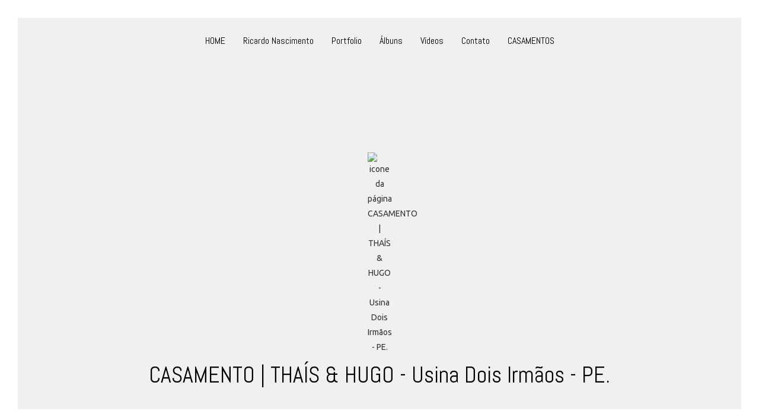

--- FILE ---
content_type: text/html; charset=UTF-8
request_url: https://www.ricardonascimentofotos.com.br/casamentos/casamento-thais-hugo
body_size: 15811
content:
<!DOCTYPE html>
<html lang="pt-BR" class="no-js">
    <head>

        
        <meta charset="utf-8">
        <meta http-equiv="content-language"     content="pt-BR">
        <meta http-equiv="content-type"         content="text/html; charset=utf-8">
        <meta http-equiv="X-UA-Compatible"      content="IE=edge">
        <meta name="viewport" content="width=device-width, initial-scale=1">
        <meta name="theme-color" content="#f0f0f0"/>
        <link rel="apple-touch-icon"            href="">
        <link rel="icon"                        href="">
        <meta name="base_url"                   content="https://www.ricardonascimentofotos.com.br/">

                    <link rel="alternate" href="https://www.ricardonascimentofotos.com.br/casamentos/casamento-thais-hugo" hreflang="pt">
        
            
<title>CASAMENTO |  THAÍS &amp; HUGO - Usina Dois Irmãos - PE. | Ricardo Nascimento Fotografia - Fotografo de Casamento e Família</title>

	<meta name="description" content="Estamos em busca da sua história, para ser eternizada com amor através de nossas lentes.Fotografia de casamento e Família.  - CASAMENTO |  THAÍS &amp; HUGO - Usina Dois Irmãos - PE." /> 

<meta name="keywords" content="Fotógrafo de Casamento em Recife,Fotógrafo de 15 anos,15 anos,Fotógrafo de Ensaios,Pre Casamento, Fotógrafo de Retratos, Fotógrafo de Recife - PE,Casamentos em Recife,Fotógrafo de Casamento em Pernambuco, Fotos de Casamento, Ricardo Nascimento,Pré Wedding. " />
<meta name="author" content="Ricardo Nascimento Fotografia"/>
<meta name="ROBOTS" content="index,follow" />

    

  	  	
<meta property="fb:app_id" content="981719288608892">
<meta property="og:site_name" content="Ricardo Nascimento Fotografia - Fotografo de Casamento e Família" />
<meta property="og:title" content="CASAMENTO |  THAÍS &amp; HUGO - Usina Dois Irmãos - PE."/>
<meta property="og:description" content="" />
<meta property="og:url" content="https://www.ricardonascimentofotos.com.br/casamentos/casamento-thais-hugo"/>
<meta property="og:image" content="https://af3146f7ac7e8be619e0-c92d040bc4b6bd4429b38aade8abf726.ssl.cf1.rackcdn.com/GaleriaImagem/65673/casamento-thais-hugo_thaizhugo0997_4.jpg" />
<meta property="og:url" content="https://www.ricardonascimentofotos.com.br/casamentos/casamento-thais-hugo"/>
<meta property="og:type" content="website"/>
<meta property="og:image:width" content="540">
<meta property="og:image:height" content="360">
<meta property="og:locale"      content="pt_br">        
        <link rel="stylesheet" href="https://www.ricardonascimentofotos.com.br/assets/siteone//build/css/css.min.css?v=0.60.20"><link rel="stylesheet" href="https://www.ricardonascimentofotos.com.br/assets/siteone/css/titulo_novo.css?version=3.2"><link rel="stylesheet" href="https://www.ricardonascimentofotos.com.br/assets/siteone/css/galeria_modal.css?version=2.2.01"><link rel="stylesheet" href="https://www.ricardonascimentofotos.com.br/assets/siteone/css/galeria_interna.css?version=2.6"><link rel="stylesheet" href="https://www.ricardonascimentofotos.com.br/assets/siteone/css/galeria_interna1_novo.css?version=2.2.01"><link rel="stylesheet" href="https://www.ricardonascimentofotos.com.br/css/178db2e6882a84163d1a2fefb921978d_41346.css?version=0.0.1"><style type="text/css">
    .max-1200{
        max-width: 1200px; margin: 0 auto !important;
    }
    </style></head>
    <body class="
        BordaLayout  tam-borda borda-quadrada         ">
<!-- loader --><!-- <div id="loader_bloco"></div> --><div class="bordaSite borda-top"></div><div class="bordaSite borda-bottom"></div><div class="bordaSite borda-left"></div><div class="bordaSite borda-right"></div><div class="site layout-borda corSite site-menu4 site-menu-grande" id="site"><nav><style>
	.custom-color {
		border-bottom-color: #000000; 
		border-color: #000000;
    	color: #000000;
	}
	
</style><div class="menu_modal menuSemTransparencia"><div class="menu_close corTxtMenu corDestaque"><i class="material-icons">clear</i></div><ul class="menusite"><!-- INICIO: AJUSTES ESPECIFICOS DO MENU 12 --><!-- adiciona o menu de busca, logo (favicon no lugar do logo) e reposiciona o botao fechar --><!-- FIM: AJUSTES ESPECIFICOS DO MENU 12 --><li class="custom-nav-HOME"><a class="corTxtMenu fonte_1 corDestaque " href="/">
						HOME
					</a></li><li class="custom-nav-Ricardo Nascimento"><a class="corTxtMenu fonte_1 corDestaque " href="/ricardo-nascimento">
						Ricardo Nascimento
					</a></li><li class="custom-nav-Portfolio"><a class="corTxtMenu fonte_1 corDestaque " href="/portfolio">
						Portfolio
					</a></li><li class="custom-nav-Álbuns"><a class="corTxtMenu fonte_1 corDestaque " href="/albuns">
						Álbuns
					</a></li><li class="custom-nav-Vídeos"><a class="corTxtMenu fonte_1 corDestaque " href="/videos">
						Vídeos
					</a></li><li class="custom-nav-Contato"><a class="corTxtMenu fonte_1 corDestaque " href="/contato">
						Contato
					</a></li><li class="custom-nav-CASAMENTOS"><a class="corTxtMenu fonte_1 corDestaque " href="/casamentos">
						CASAMENTOS
					</a></li></ul></div><div class="busca_modal menuSemTransparencia modal-fundo"><div class="busca_close corTxtMenu corDestaque busca-icon custom-color"><i class="material-icons">clear</i></div><form action="/busca" method="get" class="formbuscaresult"><input type="text" class="fonte_2 corTxtMenu corDestaque custom-color" name="busca" placeholder="Buscar... "><button type="submit" class="btn-close corTxtMenu corDestaque custom-color"><i class="fa fa-search" aria-hidden="true"></i></button></form></div><!-- <div class="busca_modal menuSemTransparencia"><div class="busca_close corTxtMenu corDestaque busca-icon"><i class="material-icons">clear</i></div><form action="/busca" method="get" class="formbuscaresult"><input type="text" class="fonte_2 corTxtMenu" name="busca" placeholder="Buscar... " style="border-color:#000000;"><button type="submit" class="btn-close corTxtMenu custom-color" style="border-color:#000000;"><i class="fa fa-search" aria-hidden="true"></i></button></form></div> --><link rel="stylesheet" href="https://www.ricardonascimentofotos.com.br/assets/siteone/css/menu4.css?version='2.2.04'"><header class="container-fluid navigation-header menu4 corFundoMenu menu-grande contaAltura" id="headerprinc" data-menu="4"  ><!-- <div class="header_wrapper navbar-fixed-top"> --><center><ul class="menusite"><li class="espaco-menu-nenhum"><a class="corTxtMenu fonte_1 corDestaque " href="/" title="HOME Ricardo Nascimento Fotografia - Fotografo de Casamento e Família">
              HOME
            </a></li><li class="espaco-menu-nenhum"><a class="corTxtMenu fonte_1 corDestaque " href="/ricardo-nascimento" title="Ricardo Nascimento Ricardo Nascimento Fotografia - Fotografo de Casamento e Família">
              Ricardo Nascimento
            </a></li><li class="espaco-menu-nenhum"><a class="corTxtMenu fonte_1 corDestaque " href="/portfolio" title="Portfolio Ricardo Nascimento Fotografia - Fotografo de Casamento e Família">
              Portfolio
            </a></li><li class="espaco-menu-nenhum"><a class="corTxtMenu fonte_1 corDestaque " href="/albuns" title="Álbuns Ricardo Nascimento Fotografia - Fotografo de Casamento e Família">
              Álbuns
            </a></li><li class="espaco-menu-nenhum"><a class="corTxtMenu fonte_1 corDestaque " href="/videos" title="Vídeos Ricardo Nascimento Fotografia - Fotografo de Casamento e Família">
              Vídeos
            </a></li><li class="espaco-menu-nenhum"><a class="corTxtMenu fonte_1 corDestaque " href="/contato" title="Contato Ricardo Nascimento Fotografia - Fotografo de Casamento e Família">
              Contato
            </a></li><li class="espaco-menu-nenhum"><a class="corTxtMenu fonte_1 corDestaque " href="/casamentos" title="CASAMENTOS Ricardo Nascimento Fotografia - Fotografo de Casamento e Família">
              CASAMENTOS
            </a></li></ul></center></header><!-- Menu Mobile --><header class="container-fluid navigation-header menu4 corFundoMenu menu-grande contaAltura main_header-clone main_header-stick" data-menu="4"  ><center><ul class="menusite"><li><a class="corTxtMenu fonte_1 corDestaque " href="/" title="HOME Ricardo Nascimento Fotografia - Fotografo de Casamento e Família">
              HOME
            </a></li><li><a class="corTxtMenu fonte_1 corDestaque " href="/ricardo-nascimento" title="Ricardo Nascimento Ricardo Nascimento Fotografia - Fotografo de Casamento e Família">
              Ricardo Nascimento
            </a></li><li><a class="corTxtMenu fonte_1 corDestaque " href="/portfolio" title="Portfolio Ricardo Nascimento Fotografia - Fotografo de Casamento e Família">
              Portfolio
            </a></li><li><a class="corTxtMenu fonte_1 corDestaque " href="/albuns" title="Álbuns Ricardo Nascimento Fotografia - Fotografo de Casamento e Família">
              Álbuns
            </a></li><li><a class="corTxtMenu fonte_1 corDestaque " href="/videos" title="Vídeos Ricardo Nascimento Fotografia - Fotografo de Casamento e Família">
              Vídeos
            </a></li><li><a class="corTxtMenu fonte_1 corDestaque " href="/contato" title="Contato Ricardo Nascimento Fotografia - Fotografo de Casamento e Família">
              Contato
            </a></li><li><a class="corTxtMenu fonte_1 corDestaque " href="/casamentos" title="CASAMENTOS Ricardo Nascimento Fotografia - Fotografo de Casamento e Família">
              CASAMENTOS
            </a></li></ul></center></header></nav>           
        <main>
            <div id="main">

                <!-- INICIO: GALERIA INTERNA 1 -->
   <!-- ativar slide show -->

  
  <div id="galeria" class="single ip-container corFundo">   
    
    

	
	
	

	


	<style>
	.vh-100{height: 100vh!important;}
	.mt-0{margin-top:0!important;}
	.w-auto{width:auto;}
	.btn-custom{padding:14px 12px;border-radius:2px;}
	.container-scroll .arrow-scroll {
		color: #b7b7b7;
	}
			.conteudo-destaque .sessao_foto .corElementos {
		color: #000000!important ;
	    fill: #000000!important ;
	    border-color: #000000!important ;
	}
	.conteudo-destaque .sessao_foto .estilo1::after,
	.conteudo-destaque .sessao_foto .estilo5_detalhes .title::after, 
	.conteudo-destaque .sessao_foto .estilo5_detalhes .title::before, 
	.conteudo-destaque .titulosessao.sessao_foto span.line {
		background-color: #000000!important;
	}
	.conteudo-destaque .opacity-title {
		color: #000000!important ;
		opacity: 0.04;
		/*opacity: 0.11;*/
	}
	.conteudo-destaque .sessao_foto .corTitulo.estilo3, {
		color: #f0f0f0;
	}
	.conteudo-destaque .sessao_foto .subtitle.estilo3 {
		color: #000000;
	}
	.conteudo-destaque .sessao_foto .title.estilo3 {
		background-color: #000000;
	}
	.conteudo-destaque .sessao_foto .corTitulo.estilo0, 
	.conteudo-destaque .sessao_foto .corTitulo.estilo1,
	.conteudo-destaque .sessao_foto .corTitulo.estilo2,  
	.conteudo-destaque .sessao_foto .corTitulo.estilo4, 
	.conteudo-destaque .sessao_foto .corTitulo.estilo5, 
	.conteudo-destaque .sessao_foto .corTitulo.estilo6,
	.conteudo-destaque .sessao_foto .corTitulo.estilo7,
	.conteudo-destaque .sessao_foto .corTitulo.estiloW { 
	    fill: #000000!important ;
	    border-color: #000000!important ; 
	}
	
	
	</style>


<!-- INICIO: TITULO -->

			<div class="clear mg-120 hidden-xs"></div>
		<div class="clear mg-30 visible-xs-*"></div>
	

<div class="page-casamento----thais--hugo--usina-dois-irmaos--pe. conteudo-destaque container-title estilo0" style="min-height: unset; height:auto " >
	<div class="container titulo-casamento----thais--hugo--usina-dois-irmaos--pe.">

							<section class="titulo-bg titulosessao titulo  p-0  bg-unfixed" data-img-bg="https://af3146f7ac7e8be619e0-c92d040bc4b6bd4429b38aade8abf726.ssl.cf1.rackcdn.com/GaleriaImagem/65673/casamento-thais-hugo_thaizhugo0997.jpg">

						<div class="texto-posicao align-title-center estilo0">
			<div class="titulo-box animate-casamento----thais--hugo--usina-dois-irmaos--pe. to-animate estilo0" data-delay="50" >

						
								
				<img class="svg corElementos elemento_titulo elemento8" src="https://www.ricardonascimentofotos.com.br/assets/siteone/img/elementos/elemento8/elemento8-galeria_int.svg" alt="icone da página CASAMENTO |  THAÍS &amp; HUGO - Usina Dois Irmãos - PE." title="icone da página CASAMENTO |  THAÍS &amp; HUGO - Usina Dois Irmãos - PE." >

			
				<div class="estilo0_detalhes">
										                    						
							<h1 class="title corSec2 fonte_1 corTitulo estilo0">
								
																	CASAMENTO |  THAÍS & HUGO - Usina Dois Irmãos - PE.
															</h1>

												
										
										
						
																								</div>
			</div>
					</section>

				<div class="clear mg-30"></div>
		
	</div>

</div>
<!-- FIM: TITULO -->


<script>

	var userAgent = navigator.userAgent.toLowerCase();
	var valorAgent = userAgent.search(/(iphone|ipad|android|avantgo|blackberry|bolt|boost|cricket|docomo|fone|hiptop|mini|mobi|palm|phone|pie|tablet|up\.browser|up\.link|webos|wos)/i);

	var disableParalax = false;

	if(parseInt(valorAgent) != parseInt('-1')){
		disableParalax = true;
	}
</script>
    
    <div class="clear mg-30"></div>

    
    <!-- Icones de Compartilhamento -->
          <div style="margin: 0px 0px 15px;">
        <center>
                    	<style>
		.sharedModal{z-index: 2000;position: absolute;left:5%;top:32px;display:none;width:40%;}.sharedModal i{margin:0px 3px;}
		@media only screen and (max-width:500px){
			.sharedModal{display:block;}
		}
	</style>
	<center>

	    <div class="compartilhamentoBlog" role="group">
	        
	        <p class="trn">Compartilhe</p>
				
	        <i class="fa fa-facebook sharex tipoic5 corIcones corDestaque" onClick="ShareAll('GALERIA_INT', '65673', 1)"></i>
	        <i class="fa fa-pinterest-p sharex tipoic5 corIcones corDestaque" onClick="ShareAll('GALERIA_INT', '65673',2)"></i>
	        <i class="fa fa-twitter sharex tipoic5 corIcones corDestaque" onClick="ShareAll('GALERIA_INT', '65673',3)"></i>
	        <i class="fa fa-whatsapp sharex tipoic5 corIcones corDestaque" onClick="ShareAll('GALERIA_INT', '65673', 5)"></i>

	    </div>

	</center>

 
        </center>
      </div>
        <!--  -->

    <div class="container">
      <div class="row">

        
                    
        <!-- ativar slide show -->
        
        <!-- 0 -->
                  
        <section class="galext1 col-galeria- col-xs-12" style="padding: 0 0 60px;">
          <div class="full cont" id="container">
            
                            
                            
              <div style="z-index:1;" class="item-lb item-galeria   img-horizontal item-key-0 casamento-thais-hugo_thaizhugo0034 image" data-key="0" data-image="https://af3146f7ac7e8be619e0-c92d040bc4b6bd4429b38aade8abf726.ssl.cf1.rackcdn.com/GaleriaImagem/65673/casamento-thais-hugo_thaizhugo0034.jpg" data-alt="Foto 1 - CASAMENTO |  THAÍS &amp; HUGO - Usina Dois Irmãos - PE." data-gallery="65673">

                                
                <img src="https://www.ricardonascimentofotos.com.br/assets/siteone/img/px-hor.png" class="image" alt="imagem de pré-carregamento" title="imagem de pré-carregamento">

                <div class="gal-margin gal-m-0">
                  <div class="img_target lazyload-gal" data-src="https://af3146f7ac7e8be619e0-c92d040bc4b6bd4429b38aade8abf726.ssl.cf1.rackcdn.com/GaleriaImagem/65673/casamento-thais-hugo_thaizhugo0034_2.jpg"></div>
                  <!-- This is the overlay for the hover -->
                  <a class="mobile-overlay overlay-lb" href="https://af3146f7ac7e8be619e0-c92d040bc4b6bd4429b38aade8abf726.ssl.cf1.rackcdn.com/GaleriaImagem/65673/casamento-thais-hugo_thaizhugo0034.jpg" title="Foto CASAMENTO |  THAÍS &amp; HUGO - Usina Dois Irmãos - PE. - Imagem 1">
                    <center class="center-overlay" style="">
                      <i class="fa fa-search zoomimg"></i>
                    </center>
                    <div class="social-share">
                      <i class="fa fa-facebook sharex" onClick="share(1, 3, 'FOTO_GAL', '2716194', 'https://af3146f7ac7e8be619e0-c92d040bc4b6bd4429b38aade8abf726.ssl.cf1.rackcdn.com/GaleriaImagem/65673/casamento-thais-hugo_thaizhugo0034.jpg',this)" data-trigger="casamento-thais-hugo_thaizhugo0034"></i>
                      <i class="fa fa-whatsapp sharex" onClick="share(5, 3, 'FOTO_GAL', '2716194', 'https://af3146f7ac7e8be619e0-c92d040bc4b6bd4429b38aade8abf726.ssl.cf1.rackcdn.com/GaleriaImagem/65673/casamento-thais-hugo_thaizhugo0034.jpg',this)" data-trigger="casamento-thais-hugo_thaizhugo0034"></i>
                      <i class="fa fa-heart sharex like" onClick="share(1, 2, 'FOTO_GAL', '2716194', 'https://af3146f7ac7e8be619e0-c92d040bc4b6bd4429b38aade8abf726.ssl.cf1.rackcdn.com/GaleriaImagem/65673/casamento-thais-hugo_thaizhugo0034.jpg',this)"></i>
                    </div>
                  </a>
                </div>

              </div>
            
                            
                                                        
              <div style="z-index:1;" class="item-lb item-galeria   img-vertical item-key-1 casamento-thais-hugo_thaizhugo0035 image" data-key="1" data-image="https://af3146f7ac7e8be619e0-c92d040bc4b6bd4429b38aade8abf726.ssl.cf1.rackcdn.com/GaleriaImagem/65673/casamento-thais-hugo_thaizhugo0035.jpg" data-alt="Foto 2 - CASAMENTO |  THAÍS &amp; HUGO - Usina Dois Irmãos - PE." data-gallery="65673">

                                
                <img src="https://www.ricardonascimentofotos.com.br/assets/siteone/img/px-hor.png" class="image" alt="imagem de pré-carregamento" title="imagem de pré-carregamento">

                <div class="gal-margin gal-m-0">
                  <div class="img_target lazyload-gal" data-src="https://af3146f7ac7e8be619e0-c92d040bc4b6bd4429b38aade8abf726.ssl.cf1.rackcdn.com/GaleriaImagem/65673/casamento-thais-hugo_thaizhugo0035_2.jpg"></div>
                  <!-- This is the overlay for the hover -->
                  <a class="mobile-overlay overlay-lb" href="https://af3146f7ac7e8be619e0-c92d040bc4b6bd4429b38aade8abf726.ssl.cf1.rackcdn.com/GaleriaImagem/65673/casamento-thais-hugo_thaizhugo0035.jpg" title="Foto CASAMENTO |  THAÍS &amp; HUGO - Usina Dois Irmãos - PE. - Imagem 2">
                    <center class="center-overlay" style="">
                      <i class="fa fa-search zoomimg"></i>
                    </center>
                    <div class="social-share">
                      <i class="fa fa-facebook sharex" onClick="share(1, 3, 'FOTO_GAL', '2716195', 'https://af3146f7ac7e8be619e0-c92d040bc4b6bd4429b38aade8abf726.ssl.cf1.rackcdn.com/GaleriaImagem/65673/casamento-thais-hugo_thaizhugo0035.jpg',this)" data-trigger="casamento-thais-hugo_thaizhugo0035"></i>
                      <i class="fa fa-whatsapp sharex" onClick="share(5, 3, 'FOTO_GAL', '2716195', 'https://af3146f7ac7e8be619e0-c92d040bc4b6bd4429b38aade8abf726.ssl.cf1.rackcdn.com/GaleriaImagem/65673/casamento-thais-hugo_thaizhugo0035.jpg',this)" data-trigger="casamento-thais-hugo_thaizhugo0035"></i>
                      <i class="fa fa-heart sharex like" onClick="share(1, 2, 'FOTO_GAL', '2716195', 'https://af3146f7ac7e8be619e0-c92d040bc4b6bd4429b38aade8abf726.ssl.cf1.rackcdn.com/GaleriaImagem/65673/casamento-thais-hugo_thaizhugo0035.jpg',this)"></i>
                    </div>
                  </a>
                </div>

              </div>
            
                            
                                                        
              <div style="z-index:1;" class="item-lb item-galeria   img-vertical item-key-2 casamento-thais-hugo_thaizhugo0088 image" data-key="2" data-image="https://af3146f7ac7e8be619e0-c92d040bc4b6bd4429b38aade8abf726.ssl.cf1.rackcdn.com/GaleriaImagem/65673/casamento-thais-hugo_thaizhugo0088.jpg" data-alt="Foto 3 - CASAMENTO |  THAÍS &amp; HUGO - Usina Dois Irmãos - PE." data-gallery="65673">

                                
                <img src="https://www.ricardonascimentofotos.com.br/assets/siteone/img/px-hor.png" class="image" alt="imagem de pré-carregamento" title="imagem de pré-carregamento">

                <div class="gal-margin gal-m-0">
                  <div class="img_target lazyload-gal" data-src="https://af3146f7ac7e8be619e0-c92d040bc4b6bd4429b38aade8abf726.ssl.cf1.rackcdn.com/GaleriaImagem/65673/casamento-thais-hugo_thaizhugo0088_2.jpg"></div>
                  <!-- This is the overlay for the hover -->
                  <a class="mobile-overlay overlay-lb" href="https://af3146f7ac7e8be619e0-c92d040bc4b6bd4429b38aade8abf726.ssl.cf1.rackcdn.com/GaleriaImagem/65673/casamento-thais-hugo_thaizhugo0088.jpg" title="Foto CASAMENTO |  THAÍS &amp; HUGO - Usina Dois Irmãos - PE. - Imagem 3">
                    <center class="center-overlay" style="">
                      <i class="fa fa-search zoomimg"></i>
                    </center>
                    <div class="social-share">
                      <i class="fa fa-facebook sharex" onClick="share(1, 3, 'FOTO_GAL', '2716196', 'https://af3146f7ac7e8be619e0-c92d040bc4b6bd4429b38aade8abf726.ssl.cf1.rackcdn.com/GaleriaImagem/65673/casamento-thais-hugo_thaizhugo0088.jpg',this)" data-trigger="casamento-thais-hugo_thaizhugo0088"></i>
                      <i class="fa fa-whatsapp sharex" onClick="share(5, 3, 'FOTO_GAL', '2716196', 'https://af3146f7ac7e8be619e0-c92d040bc4b6bd4429b38aade8abf726.ssl.cf1.rackcdn.com/GaleriaImagem/65673/casamento-thais-hugo_thaizhugo0088.jpg',this)" data-trigger="casamento-thais-hugo_thaizhugo0088"></i>
                      <i class="fa fa-heart sharex like" onClick="share(1, 2, 'FOTO_GAL', '2716196', 'https://af3146f7ac7e8be619e0-c92d040bc4b6bd4429b38aade8abf726.ssl.cf1.rackcdn.com/GaleriaImagem/65673/casamento-thais-hugo_thaizhugo0088.jpg',this)"></i>
                    </div>
                  </a>
                </div>

              </div>
            
                            
                                                        
              <div style="z-index:1;" class="item-lb item-galeria   img-vertical item-key-3 casamento-thais-hugo_thaizhugo0097 image" data-key="3" data-image="https://af3146f7ac7e8be619e0-c92d040bc4b6bd4429b38aade8abf726.ssl.cf1.rackcdn.com/GaleriaImagem/65673/casamento-thais-hugo_thaizhugo0097.jpg" data-alt="Foto 4 - CASAMENTO |  THAÍS &amp; HUGO - Usina Dois Irmãos - PE." data-gallery="65673">

                                
                <img src="https://www.ricardonascimentofotos.com.br/assets/siteone/img/px-hor.png" class="image" alt="imagem de pré-carregamento" title="imagem de pré-carregamento">

                <div class="gal-margin gal-m-0">
                  <div class="img_target lazyload-gal" data-src="https://af3146f7ac7e8be619e0-c92d040bc4b6bd4429b38aade8abf726.ssl.cf1.rackcdn.com/GaleriaImagem/65673/casamento-thais-hugo_thaizhugo0097_2.jpg"></div>
                  <!-- This is the overlay for the hover -->
                  <a class="mobile-overlay overlay-lb" href="https://af3146f7ac7e8be619e0-c92d040bc4b6bd4429b38aade8abf726.ssl.cf1.rackcdn.com/GaleriaImagem/65673/casamento-thais-hugo_thaizhugo0097.jpg" title="Foto CASAMENTO |  THAÍS &amp; HUGO - Usina Dois Irmãos - PE. - Imagem 4">
                    <center class="center-overlay" style="">
                      <i class="fa fa-search zoomimg"></i>
                    </center>
                    <div class="social-share">
                      <i class="fa fa-facebook sharex" onClick="share(1, 3, 'FOTO_GAL', '2716197', 'https://af3146f7ac7e8be619e0-c92d040bc4b6bd4429b38aade8abf726.ssl.cf1.rackcdn.com/GaleriaImagem/65673/casamento-thais-hugo_thaizhugo0097.jpg',this)" data-trigger="casamento-thais-hugo_thaizhugo0097"></i>
                      <i class="fa fa-whatsapp sharex" onClick="share(5, 3, 'FOTO_GAL', '2716197', 'https://af3146f7ac7e8be619e0-c92d040bc4b6bd4429b38aade8abf726.ssl.cf1.rackcdn.com/GaleriaImagem/65673/casamento-thais-hugo_thaizhugo0097.jpg',this)" data-trigger="casamento-thais-hugo_thaizhugo0097"></i>
                      <i class="fa fa-heart sharex like" onClick="share(1, 2, 'FOTO_GAL', '2716197', 'https://af3146f7ac7e8be619e0-c92d040bc4b6bd4429b38aade8abf726.ssl.cf1.rackcdn.com/GaleriaImagem/65673/casamento-thais-hugo_thaizhugo0097.jpg',this)"></i>
                    </div>
                  </a>
                </div>

              </div>
            
                            
                            
              <div style="z-index:1;" class="item-lb item-galeria   img-horizontal item-key-4 casamento-thais-hugo_thaizhugo0109 image" data-key="4" data-image="https://af3146f7ac7e8be619e0-c92d040bc4b6bd4429b38aade8abf726.ssl.cf1.rackcdn.com/GaleriaImagem/65673/casamento-thais-hugo_thaizhugo0109.jpg" data-alt="Foto 5 - CASAMENTO |  THAÍS &amp; HUGO - Usina Dois Irmãos - PE." data-gallery="65673">

                                
                <img src="https://www.ricardonascimentofotos.com.br/assets/siteone/img/px-hor.png" class="image" alt="imagem de pré-carregamento" title="imagem de pré-carregamento">

                <div class="gal-margin gal-m-0">
                  <div class="img_target lazyload-gal" data-src="https://af3146f7ac7e8be619e0-c92d040bc4b6bd4429b38aade8abf726.ssl.cf1.rackcdn.com/GaleriaImagem/65673/casamento-thais-hugo_thaizhugo0109_2.jpg"></div>
                  <!-- This is the overlay for the hover -->
                  <a class="mobile-overlay overlay-lb" href="https://af3146f7ac7e8be619e0-c92d040bc4b6bd4429b38aade8abf726.ssl.cf1.rackcdn.com/GaleriaImagem/65673/casamento-thais-hugo_thaizhugo0109.jpg" title="Foto CASAMENTO |  THAÍS &amp; HUGO - Usina Dois Irmãos - PE. - Imagem 5">
                    <center class="center-overlay" style="">
                      <i class="fa fa-search zoomimg"></i>
                    </center>
                    <div class="social-share">
                      <i class="fa fa-facebook sharex" onClick="share(1, 3, 'FOTO_GAL', '2716199', 'https://af3146f7ac7e8be619e0-c92d040bc4b6bd4429b38aade8abf726.ssl.cf1.rackcdn.com/GaleriaImagem/65673/casamento-thais-hugo_thaizhugo0109.jpg',this)" data-trigger="casamento-thais-hugo_thaizhugo0109"></i>
                      <i class="fa fa-whatsapp sharex" onClick="share(5, 3, 'FOTO_GAL', '2716199', 'https://af3146f7ac7e8be619e0-c92d040bc4b6bd4429b38aade8abf726.ssl.cf1.rackcdn.com/GaleriaImagem/65673/casamento-thais-hugo_thaizhugo0109.jpg',this)" data-trigger="casamento-thais-hugo_thaizhugo0109"></i>
                      <i class="fa fa-heart sharex like" onClick="share(1, 2, 'FOTO_GAL', '2716199', 'https://af3146f7ac7e8be619e0-c92d040bc4b6bd4429b38aade8abf726.ssl.cf1.rackcdn.com/GaleriaImagem/65673/casamento-thais-hugo_thaizhugo0109.jpg',this)"></i>
                    </div>
                  </a>
                </div>

              </div>
            
                            
                            
              <div style="z-index:1;" class="item-lb item-galeria   img-horizontal item-key-5 casamento-thais-hugo_thaizhugo0111 image" data-key="5" data-image="https://af3146f7ac7e8be619e0-c92d040bc4b6bd4429b38aade8abf726.ssl.cf1.rackcdn.com/GaleriaImagem/65673/casamento-thais-hugo_thaizhugo0111.jpg" data-alt="Foto 6 - CASAMENTO |  THAÍS &amp; HUGO - Usina Dois Irmãos - PE." data-gallery="65673">

                                
                <img src="https://www.ricardonascimentofotos.com.br/assets/siteone/img/px-hor.png" class="image" alt="imagem de pré-carregamento" title="imagem de pré-carregamento">

                <div class="gal-margin gal-m-0">
                  <div class="img_target lazyload-gal" data-src="https://af3146f7ac7e8be619e0-c92d040bc4b6bd4429b38aade8abf726.ssl.cf1.rackcdn.com/GaleriaImagem/65673/casamento-thais-hugo_thaizhugo0111_2.jpg"></div>
                  <!-- This is the overlay for the hover -->
                  <a class="mobile-overlay overlay-lb" href="https://af3146f7ac7e8be619e0-c92d040bc4b6bd4429b38aade8abf726.ssl.cf1.rackcdn.com/GaleriaImagem/65673/casamento-thais-hugo_thaizhugo0111.jpg" title="Foto CASAMENTO |  THAÍS &amp; HUGO - Usina Dois Irmãos - PE. - Imagem 6">
                    <center class="center-overlay" style="">
                      <i class="fa fa-search zoomimg"></i>
                    </center>
                    <div class="social-share">
                      <i class="fa fa-facebook sharex" onClick="share(1, 3, 'FOTO_GAL', '2716200', 'https://af3146f7ac7e8be619e0-c92d040bc4b6bd4429b38aade8abf726.ssl.cf1.rackcdn.com/GaleriaImagem/65673/casamento-thais-hugo_thaizhugo0111.jpg',this)" data-trigger="casamento-thais-hugo_thaizhugo0111"></i>
                      <i class="fa fa-whatsapp sharex" onClick="share(5, 3, 'FOTO_GAL', '2716200', 'https://af3146f7ac7e8be619e0-c92d040bc4b6bd4429b38aade8abf726.ssl.cf1.rackcdn.com/GaleriaImagem/65673/casamento-thais-hugo_thaizhugo0111.jpg',this)" data-trigger="casamento-thais-hugo_thaizhugo0111"></i>
                      <i class="fa fa-heart sharex like" onClick="share(1, 2, 'FOTO_GAL', '2716200', 'https://af3146f7ac7e8be619e0-c92d040bc4b6bd4429b38aade8abf726.ssl.cf1.rackcdn.com/GaleriaImagem/65673/casamento-thais-hugo_thaizhugo0111.jpg',this)"></i>
                    </div>
                  </a>
                </div>

              </div>
            
                            
                            
              <div style="z-index:1;" class="item-lb item-galeria   img-horizontal item-key-6 casamento-thais-hugo_thaizhugo0112 image" data-key="6" data-image="https://af3146f7ac7e8be619e0-c92d040bc4b6bd4429b38aade8abf726.ssl.cf1.rackcdn.com/GaleriaImagem/65673/casamento-thais-hugo_thaizhugo0112.jpg" data-alt="Foto 7 - CASAMENTO |  THAÍS &amp; HUGO - Usina Dois Irmãos - PE." data-gallery="65673">

                                
                <img src="https://www.ricardonascimentofotos.com.br/assets/siteone/img/px-hor.png" class="image" alt="imagem de pré-carregamento" title="imagem de pré-carregamento">

                <div class="gal-margin gal-m-0">
                  <div class="img_target lazyload-gal" data-src="https://af3146f7ac7e8be619e0-c92d040bc4b6bd4429b38aade8abf726.ssl.cf1.rackcdn.com/GaleriaImagem/65673/casamento-thais-hugo_thaizhugo0112_2.jpg"></div>
                  <!-- This is the overlay for the hover -->
                  <a class="mobile-overlay overlay-lb" href="https://af3146f7ac7e8be619e0-c92d040bc4b6bd4429b38aade8abf726.ssl.cf1.rackcdn.com/GaleriaImagem/65673/casamento-thais-hugo_thaizhugo0112.jpg" title="Foto CASAMENTO |  THAÍS &amp; HUGO - Usina Dois Irmãos - PE. - Imagem 7">
                    <center class="center-overlay" style="">
                      <i class="fa fa-search zoomimg"></i>
                    </center>
                    <div class="social-share">
                      <i class="fa fa-facebook sharex" onClick="share(1, 3, 'FOTO_GAL', '2716201', 'https://af3146f7ac7e8be619e0-c92d040bc4b6bd4429b38aade8abf726.ssl.cf1.rackcdn.com/GaleriaImagem/65673/casamento-thais-hugo_thaizhugo0112.jpg',this)" data-trigger="casamento-thais-hugo_thaizhugo0112"></i>
                      <i class="fa fa-whatsapp sharex" onClick="share(5, 3, 'FOTO_GAL', '2716201', 'https://af3146f7ac7e8be619e0-c92d040bc4b6bd4429b38aade8abf726.ssl.cf1.rackcdn.com/GaleriaImagem/65673/casamento-thais-hugo_thaizhugo0112.jpg',this)" data-trigger="casamento-thais-hugo_thaizhugo0112"></i>
                      <i class="fa fa-heart sharex like" onClick="share(1, 2, 'FOTO_GAL', '2716201', 'https://af3146f7ac7e8be619e0-c92d040bc4b6bd4429b38aade8abf726.ssl.cf1.rackcdn.com/GaleriaImagem/65673/casamento-thais-hugo_thaizhugo0112.jpg',this)"></i>
                    </div>
                  </a>
                </div>

              </div>
            
                            
                            
              <div style="z-index:1;" class="item-lb item-galeria   img-horizontal item-key-7 casamento-thais-hugo_thaizhugo0118 image" data-key="7" data-image="https://af3146f7ac7e8be619e0-c92d040bc4b6bd4429b38aade8abf726.ssl.cf1.rackcdn.com/GaleriaImagem/65673/casamento-thais-hugo_thaizhugo0118.jpg" data-alt="Foto 8 - CASAMENTO |  THAÍS &amp; HUGO - Usina Dois Irmãos - PE." data-gallery="65673">

                                
                <img src="https://www.ricardonascimentofotos.com.br/assets/siteone/img/px-hor.png" class="image" alt="imagem de pré-carregamento" title="imagem de pré-carregamento">

                <div class="gal-margin gal-m-0">
                  <div class="img_target lazyload-gal" data-src="https://af3146f7ac7e8be619e0-c92d040bc4b6bd4429b38aade8abf726.ssl.cf1.rackcdn.com/GaleriaImagem/65673/casamento-thais-hugo_thaizhugo0118_2.jpg"></div>
                  <!-- This is the overlay for the hover -->
                  <a class="mobile-overlay overlay-lb" href="https://af3146f7ac7e8be619e0-c92d040bc4b6bd4429b38aade8abf726.ssl.cf1.rackcdn.com/GaleriaImagem/65673/casamento-thais-hugo_thaizhugo0118.jpg" title="Foto CASAMENTO |  THAÍS &amp; HUGO - Usina Dois Irmãos - PE. - Imagem 8">
                    <center class="center-overlay" style="">
                      <i class="fa fa-search zoomimg"></i>
                    </center>
                    <div class="social-share">
                      <i class="fa fa-facebook sharex" onClick="share(1, 3, 'FOTO_GAL', '2716202', 'https://af3146f7ac7e8be619e0-c92d040bc4b6bd4429b38aade8abf726.ssl.cf1.rackcdn.com/GaleriaImagem/65673/casamento-thais-hugo_thaizhugo0118.jpg',this)" data-trigger="casamento-thais-hugo_thaizhugo0118"></i>
                      <i class="fa fa-whatsapp sharex" onClick="share(5, 3, 'FOTO_GAL', '2716202', 'https://af3146f7ac7e8be619e0-c92d040bc4b6bd4429b38aade8abf726.ssl.cf1.rackcdn.com/GaleriaImagem/65673/casamento-thais-hugo_thaizhugo0118.jpg',this)" data-trigger="casamento-thais-hugo_thaizhugo0118"></i>
                      <i class="fa fa-heart sharex like" onClick="share(1, 2, 'FOTO_GAL', '2716202', 'https://af3146f7ac7e8be619e0-c92d040bc4b6bd4429b38aade8abf726.ssl.cf1.rackcdn.com/GaleriaImagem/65673/casamento-thais-hugo_thaizhugo0118.jpg',this)"></i>
                    </div>
                  </a>
                </div>

              </div>
            
                            
                            
              <div style="z-index:1;" class="item-lb item-galeria   img-horizontal item-key-8 casamento-thais-hugo_thaizhugo0142 image" data-key="8" data-image="https://af3146f7ac7e8be619e0-c92d040bc4b6bd4429b38aade8abf726.ssl.cf1.rackcdn.com/GaleriaImagem/65673/casamento-thais-hugo_thaizhugo0142.jpg" data-alt="Foto 9 - CASAMENTO |  THAÍS &amp; HUGO - Usina Dois Irmãos - PE." data-gallery="65673">

                                
                <img src="https://www.ricardonascimentofotos.com.br/assets/siteone/img/px-hor.png" class="image" alt="imagem de pré-carregamento" title="imagem de pré-carregamento">

                <div class="gal-margin gal-m-0">
                  <div class="img_target lazyload-gal" data-src="https://af3146f7ac7e8be619e0-c92d040bc4b6bd4429b38aade8abf726.ssl.cf1.rackcdn.com/GaleriaImagem/65673/casamento-thais-hugo_thaizhugo0142_2.jpg"></div>
                  <!-- This is the overlay for the hover -->
                  <a class="mobile-overlay overlay-lb" href="https://af3146f7ac7e8be619e0-c92d040bc4b6bd4429b38aade8abf726.ssl.cf1.rackcdn.com/GaleriaImagem/65673/casamento-thais-hugo_thaizhugo0142.jpg" title="Foto CASAMENTO |  THAÍS &amp; HUGO - Usina Dois Irmãos - PE. - Imagem 9">
                    <center class="center-overlay" style="">
                      <i class="fa fa-search zoomimg"></i>
                    </center>
                    <div class="social-share">
                      <i class="fa fa-facebook sharex" onClick="share(1, 3, 'FOTO_GAL', '2716204', 'https://af3146f7ac7e8be619e0-c92d040bc4b6bd4429b38aade8abf726.ssl.cf1.rackcdn.com/GaleriaImagem/65673/casamento-thais-hugo_thaizhugo0142.jpg',this)" data-trigger="casamento-thais-hugo_thaizhugo0142"></i>
                      <i class="fa fa-whatsapp sharex" onClick="share(5, 3, 'FOTO_GAL', '2716204', 'https://af3146f7ac7e8be619e0-c92d040bc4b6bd4429b38aade8abf726.ssl.cf1.rackcdn.com/GaleriaImagem/65673/casamento-thais-hugo_thaizhugo0142.jpg',this)" data-trigger="casamento-thais-hugo_thaizhugo0142"></i>
                      <i class="fa fa-heart sharex like" onClick="share(1, 2, 'FOTO_GAL', '2716204', 'https://af3146f7ac7e8be619e0-c92d040bc4b6bd4429b38aade8abf726.ssl.cf1.rackcdn.com/GaleriaImagem/65673/casamento-thais-hugo_thaizhugo0142.jpg',this)"></i>
                    </div>
                  </a>
                </div>

              </div>
            
                            
                            
              <div style="z-index:1;" class="item-lb item-galeria   img-horizontal item-key-9 casamento-thais-hugo_thaizhugo0144 image" data-key="9" data-image="https://af3146f7ac7e8be619e0-c92d040bc4b6bd4429b38aade8abf726.ssl.cf1.rackcdn.com/GaleriaImagem/65673/casamento-thais-hugo_thaizhugo0144.jpg" data-alt="Foto 10 - CASAMENTO |  THAÍS &amp; HUGO - Usina Dois Irmãos - PE." data-gallery="65673">

                                
                <img src="https://www.ricardonascimentofotos.com.br/assets/siteone/img/px-hor.png" class="image" alt="imagem de pré-carregamento" title="imagem de pré-carregamento">

                <div class="gal-margin gal-m-0">
                  <div class="img_target lazyload-gal" data-src="https://af3146f7ac7e8be619e0-c92d040bc4b6bd4429b38aade8abf726.ssl.cf1.rackcdn.com/GaleriaImagem/65673/casamento-thais-hugo_thaizhugo0144_2.jpg"></div>
                  <!-- This is the overlay for the hover -->
                  <a class="mobile-overlay overlay-lb" href="https://af3146f7ac7e8be619e0-c92d040bc4b6bd4429b38aade8abf726.ssl.cf1.rackcdn.com/GaleriaImagem/65673/casamento-thais-hugo_thaizhugo0144.jpg" title="Foto CASAMENTO |  THAÍS &amp; HUGO - Usina Dois Irmãos - PE. - Imagem 10">
                    <center class="center-overlay" style="">
                      <i class="fa fa-search zoomimg"></i>
                    </center>
                    <div class="social-share">
                      <i class="fa fa-facebook sharex" onClick="share(1, 3, 'FOTO_GAL', '2716205', 'https://af3146f7ac7e8be619e0-c92d040bc4b6bd4429b38aade8abf726.ssl.cf1.rackcdn.com/GaleriaImagem/65673/casamento-thais-hugo_thaizhugo0144.jpg',this)" data-trigger="casamento-thais-hugo_thaizhugo0144"></i>
                      <i class="fa fa-whatsapp sharex" onClick="share(5, 3, 'FOTO_GAL', '2716205', 'https://af3146f7ac7e8be619e0-c92d040bc4b6bd4429b38aade8abf726.ssl.cf1.rackcdn.com/GaleriaImagem/65673/casamento-thais-hugo_thaizhugo0144.jpg',this)" data-trigger="casamento-thais-hugo_thaizhugo0144"></i>
                      <i class="fa fa-heart sharex like" onClick="share(1, 2, 'FOTO_GAL', '2716205', 'https://af3146f7ac7e8be619e0-c92d040bc4b6bd4429b38aade8abf726.ssl.cf1.rackcdn.com/GaleriaImagem/65673/casamento-thais-hugo_thaizhugo0144.jpg',this)"></i>
                    </div>
                  </a>
                </div>

              </div>
            
                            
                            
              <div style="z-index:1;" class="item-lb item-galeria   img-horizontal item-key-10 casamento-thais-hugo_thaizhugo0158 image" data-key="10" data-image="https://af3146f7ac7e8be619e0-c92d040bc4b6bd4429b38aade8abf726.ssl.cf1.rackcdn.com/GaleriaImagem/65673/casamento-thais-hugo_thaizhugo0158.jpg" data-alt="Foto 11 - CASAMENTO |  THAÍS &amp; HUGO - Usina Dois Irmãos - PE." data-gallery="65673">

                                
                <img src="https://www.ricardonascimentofotos.com.br/assets/siteone/img/px-hor.png" class="image" alt="imagem de pré-carregamento" title="imagem de pré-carregamento">

                <div class="gal-margin gal-m-0">
                  <div class="img_target lazyload-gal" data-src="https://af3146f7ac7e8be619e0-c92d040bc4b6bd4429b38aade8abf726.ssl.cf1.rackcdn.com/GaleriaImagem/65673/casamento-thais-hugo_thaizhugo0158_2.jpg"></div>
                  <!-- This is the overlay for the hover -->
                  <a class="mobile-overlay overlay-lb" href="https://af3146f7ac7e8be619e0-c92d040bc4b6bd4429b38aade8abf726.ssl.cf1.rackcdn.com/GaleriaImagem/65673/casamento-thais-hugo_thaizhugo0158.jpg" title="Foto CASAMENTO |  THAÍS &amp; HUGO - Usina Dois Irmãos - PE. - Imagem 11">
                    <center class="center-overlay" style="">
                      <i class="fa fa-search zoomimg"></i>
                    </center>
                    <div class="social-share">
                      <i class="fa fa-facebook sharex" onClick="share(1, 3, 'FOTO_GAL', '2716206', 'https://af3146f7ac7e8be619e0-c92d040bc4b6bd4429b38aade8abf726.ssl.cf1.rackcdn.com/GaleriaImagem/65673/casamento-thais-hugo_thaizhugo0158.jpg',this)" data-trigger="casamento-thais-hugo_thaizhugo0158"></i>
                      <i class="fa fa-whatsapp sharex" onClick="share(5, 3, 'FOTO_GAL', '2716206', 'https://af3146f7ac7e8be619e0-c92d040bc4b6bd4429b38aade8abf726.ssl.cf1.rackcdn.com/GaleriaImagem/65673/casamento-thais-hugo_thaizhugo0158.jpg',this)" data-trigger="casamento-thais-hugo_thaizhugo0158"></i>
                      <i class="fa fa-heart sharex like" onClick="share(1, 2, 'FOTO_GAL', '2716206', 'https://af3146f7ac7e8be619e0-c92d040bc4b6bd4429b38aade8abf726.ssl.cf1.rackcdn.com/GaleriaImagem/65673/casamento-thais-hugo_thaizhugo0158.jpg',this)"></i>
                    </div>
                  </a>
                </div>

              </div>
            
                            
                            
              <div style="z-index:1;" class="item-lb item-galeria   img-horizontal item-key-11 casamento-thais-hugo_thaizhugo0159 image" data-key="11" data-image="https://af3146f7ac7e8be619e0-c92d040bc4b6bd4429b38aade8abf726.ssl.cf1.rackcdn.com/GaleriaImagem/65673/casamento-thais-hugo_thaizhugo0159.jpg" data-alt="Foto 12 - CASAMENTO |  THAÍS &amp; HUGO - Usina Dois Irmãos - PE." data-gallery="65673">

                                
                <img src="https://www.ricardonascimentofotos.com.br/assets/siteone/img/px-hor.png" class="image" alt="imagem de pré-carregamento" title="imagem de pré-carregamento">

                <div class="gal-margin gal-m-0">
                  <div class="img_target lazyload-gal" data-src="https://af3146f7ac7e8be619e0-c92d040bc4b6bd4429b38aade8abf726.ssl.cf1.rackcdn.com/GaleriaImagem/65673/casamento-thais-hugo_thaizhugo0159_2.jpg"></div>
                  <!-- This is the overlay for the hover -->
                  <a class="mobile-overlay overlay-lb" href="https://af3146f7ac7e8be619e0-c92d040bc4b6bd4429b38aade8abf726.ssl.cf1.rackcdn.com/GaleriaImagem/65673/casamento-thais-hugo_thaizhugo0159.jpg" title="Foto CASAMENTO |  THAÍS &amp; HUGO - Usina Dois Irmãos - PE. - Imagem 12">
                    <center class="center-overlay" style="">
                      <i class="fa fa-search zoomimg"></i>
                    </center>
                    <div class="social-share">
                      <i class="fa fa-facebook sharex" onClick="share(1, 3, 'FOTO_GAL', '2716207', 'https://af3146f7ac7e8be619e0-c92d040bc4b6bd4429b38aade8abf726.ssl.cf1.rackcdn.com/GaleriaImagem/65673/casamento-thais-hugo_thaizhugo0159.jpg',this)" data-trigger="casamento-thais-hugo_thaizhugo0159"></i>
                      <i class="fa fa-whatsapp sharex" onClick="share(5, 3, 'FOTO_GAL', '2716207', 'https://af3146f7ac7e8be619e0-c92d040bc4b6bd4429b38aade8abf726.ssl.cf1.rackcdn.com/GaleriaImagem/65673/casamento-thais-hugo_thaizhugo0159.jpg',this)" data-trigger="casamento-thais-hugo_thaizhugo0159"></i>
                      <i class="fa fa-heart sharex like" onClick="share(1, 2, 'FOTO_GAL', '2716207', 'https://af3146f7ac7e8be619e0-c92d040bc4b6bd4429b38aade8abf726.ssl.cf1.rackcdn.com/GaleriaImagem/65673/casamento-thais-hugo_thaizhugo0159.jpg',this)"></i>
                    </div>
                  </a>
                </div>

              </div>
            
                            
                            
              <div style="z-index:1;" class="item-lb item-galeria   img-horizontal item-key-12 casamento-thais-hugo_thaizhugo0167 image" data-key="12" data-image="https://af3146f7ac7e8be619e0-c92d040bc4b6bd4429b38aade8abf726.ssl.cf1.rackcdn.com/GaleriaImagem/65673/casamento-thais-hugo_thaizhugo0167.jpg" data-alt="Foto 13 - CASAMENTO |  THAÍS &amp; HUGO - Usina Dois Irmãos - PE." data-gallery="65673">

                                
                <img src="https://www.ricardonascimentofotos.com.br/assets/siteone/img/px-hor.png" class="image" alt="imagem de pré-carregamento" title="imagem de pré-carregamento">

                <div class="gal-margin gal-m-0">
                  <div class="img_target lazyload-gal" data-src="https://af3146f7ac7e8be619e0-c92d040bc4b6bd4429b38aade8abf726.ssl.cf1.rackcdn.com/GaleriaImagem/65673/casamento-thais-hugo_thaizhugo0167_2.jpg"></div>
                  <!-- This is the overlay for the hover -->
                  <a class="mobile-overlay overlay-lb" href="https://af3146f7ac7e8be619e0-c92d040bc4b6bd4429b38aade8abf726.ssl.cf1.rackcdn.com/GaleriaImagem/65673/casamento-thais-hugo_thaizhugo0167.jpg" title="Foto CASAMENTO |  THAÍS &amp; HUGO - Usina Dois Irmãos - PE. - Imagem 13">
                    <center class="center-overlay" style="">
                      <i class="fa fa-search zoomimg"></i>
                    </center>
                    <div class="social-share">
                      <i class="fa fa-facebook sharex" onClick="share(1, 3, 'FOTO_GAL', '2716208', 'https://af3146f7ac7e8be619e0-c92d040bc4b6bd4429b38aade8abf726.ssl.cf1.rackcdn.com/GaleriaImagem/65673/casamento-thais-hugo_thaizhugo0167.jpg',this)" data-trigger="casamento-thais-hugo_thaizhugo0167"></i>
                      <i class="fa fa-whatsapp sharex" onClick="share(5, 3, 'FOTO_GAL', '2716208', 'https://af3146f7ac7e8be619e0-c92d040bc4b6bd4429b38aade8abf726.ssl.cf1.rackcdn.com/GaleriaImagem/65673/casamento-thais-hugo_thaizhugo0167.jpg',this)" data-trigger="casamento-thais-hugo_thaizhugo0167"></i>
                      <i class="fa fa-heart sharex like" onClick="share(1, 2, 'FOTO_GAL', '2716208', 'https://af3146f7ac7e8be619e0-c92d040bc4b6bd4429b38aade8abf726.ssl.cf1.rackcdn.com/GaleriaImagem/65673/casamento-thais-hugo_thaizhugo0167.jpg',this)"></i>
                    </div>
                  </a>
                </div>

              </div>
            
                            
                            
              <div style="z-index:1;" class="item-lb item-galeria   img-horizontal item-key-13 casamento-thais-hugo_thaizhugo0194 image" data-key="13" data-image="https://af3146f7ac7e8be619e0-c92d040bc4b6bd4429b38aade8abf726.ssl.cf1.rackcdn.com/GaleriaImagem/65673/casamento-thais-hugo_thaizhugo0194.jpg" data-alt="Foto 14 - CASAMENTO |  THAÍS &amp; HUGO - Usina Dois Irmãos - PE." data-gallery="65673">

                                
                <img src="https://www.ricardonascimentofotos.com.br/assets/siteone/img/px-hor.png" class="image" alt="imagem de pré-carregamento" title="imagem de pré-carregamento">

                <div class="gal-margin gal-m-0">
                  <div class="img_target lazyload-gal" data-src="https://af3146f7ac7e8be619e0-c92d040bc4b6bd4429b38aade8abf726.ssl.cf1.rackcdn.com/GaleriaImagem/65673/casamento-thais-hugo_thaizhugo0194_2.jpg"></div>
                  <!-- This is the overlay for the hover -->
                  <a class="mobile-overlay overlay-lb" href="https://af3146f7ac7e8be619e0-c92d040bc4b6bd4429b38aade8abf726.ssl.cf1.rackcdn.com/GaleriaImagem/65673/casamento-thais-hugo_thaizhugo0194.jpg" title="Foto CASAMENTO |  THAÍS &amp; HUGO - Usina Dois Irmãos - PE. - Imagem 14">
                    <center class="center-overlay" style="">
                      <i class="fa fa-search zoomimg"></i>
                    </center>
                    <div class="social-share">
                      <i class="fa fa-facebook sharex" onClick="share(1, 3, 'FOTO_GAL', '2716210', 'https://af3146f7ac7e8be619e0-c92d040bc4b6bd4429b38aade8abf726.ssl.cf1.rackcdn.com/GaleriaImagem/65673/casamento-thais-hugo_thaizhugo0194.jpg',this)" data-trigger="casamento-thais-hugo_thaizhugo0194"></i>
                      <i class="fa fa-whatsapp sharex" onClick="share(5, 3, 'FOTO_GAL', '2716210', 'https://af3146f7ac7e8be619e0-c92d040bc4b6bd4429b38aade8abf726.ssl.cf1.rackcdn.com/GaleriaImagem/65673/casamento-thais-hugo_thaizhugo0194.jpg',this)" data-trigger="casamento-thais-hugo_thaizhugo0194"></i>
                      <i class="fa fa-heart sharex like" onClick="share(1, 2, 'FOTO_GAL', '2716210', 'https://af3146f7ac7e8be619e0-c92d040bc4b6bd4429b38aade8abf726.ssl.cf1.rackcdn.com/GaleriaImagem/65673/casamento-thais-hugo_thaizhugo0194.jpg',this)"></i>
                    </div>
                  </a>
                </div>

              </div>
            
                            
                            
              <div style="z-index:1;" class="item-lb item-galeria   img-horizontal item-key-14 casamento-thais-hugo_thaizhugo0234 image" data-key="14" data-image="https://af3146f7ac7e8be619e0-c92d040bc4b6bd4429b38aade8abf726.ssl.cf1.rackcdn.com/GaleriaImagem/65673/casamento-thais-hugo_thaizhugo0234.jpg" data-alt="Foto 15 - CASAMENTO |  THAÍS &amp; HUGO - Usina Dois Irmãos - PE." data-gallery="65673">

                                
                <img src="https://www.ricardonascimentofotos.com.br/assets/siteone/img/px-hor.png" class="image" alt="imagem de pré-carregamento" title="imagem de pré-carregamento">

                <div class="gal-margin gal-m-0">
                  <div class="img_target lazyload-gal" data-src="https://af3146f7ac7e8be619e0-c92d040bc4b6bd4429b38aade8abf726.ssl.cf1.rackcdn.com/GaleriaImagem/65673/casamento-thais-hugo_thaizhugo0234_2.jpg"></div>
                  <!-- This is the overlay for the hover -->
                  <a class="mobile-overlay overlay-lb" href="https://af3146f7ac7e8be619e0-c92d040bc4b6bd4429b38aade8abf726.ssl.cf1.rackcdn.com/GaleriaImagem/65673/casamento-thais-hugo_thaizhugo0234.jpg" title="Foto CASAMENTO |  THAÍS &amp; HUGO - Usina Dois Irmãos - PE. - Imagem 15">
                    <center class="center-overlay" style="">
                      <i class="fa fa-search zoomimg"></i>
                    </center>
                    <div class="social-share">
                      <i class="fa fa-facebook sharex" onClick="share(1, 3, 'FOTO_GAL', '2716211', 'https://af3146f7ac7e8be619e0-c92d040bc4b6bd4429b38aade8abf726.ssl.cf1.rackcdn.com/GaleriaImagem/65673/casamento-thais-hugo_thaizhugo0234.jpg',this)" data-trigger="casamento-thais-hugo_thaizhugo0234"></i>
                      <i class="fa fa-whatsapp sharex" onClick="share(5, 3, 'FOTO_GAL', '2716211', 'https://af3146f7ac7e8be619e0-c92d040bc4b6bd4429b38aade8abf726.ssl.cf1.rackcdn.com/GaleriaImagem/65673/casamento-thais-hugo_thaizhugo0234.jpg',this)" data-trigger="casamento-thais-hugo_thaizhugo0234"></i>
                      <i class="fa fa-heart sharex like" onClick="share(1, 2, 'FOTO_GAL', '2716211', 'https://af3146f7ac7e8be619e0-c92d040bc4b6bd4429b38aade8abf726.ssl.cf1.rackcdn.com/GaleriaImagem/65673/casamento-thais-hugo_thaizhugo0234.jpg',this)"></i>
                    </div>
                  </a>
                </div>

              </div>
            
                            
                            
              <div style="z-index:1;" class="item-lb item-galeria   img-horizontal item-key-15 casamento-thais-hugo_thaizhugo0239 image" data-key="15" data-image="https://af3146f7ac7e8be619e0-c92d040bc4b6bd4429b38aade8abf726.ssl.cf1.rackcdn.com/GaleriaImagem/65673/casamento-thais-hugo_thaizhugo0239.jpg" data-alt="Foto 16 - CASAMENTO |  THAÍS &amp; HUGO - Usina Dois Irmãos - PE." data-gallery="65673">

                                
                <img src="https://www.ricardonascimentofotos.com.br/assets/siteone/img/px-hor.png" class="image" alt="imagem de pré-carregamento" title="imagem de pré-carregamento">

                <div class="gal-margin gal-m-0">
                  <div class="img_target lazyload-gal" data-src="https://af3146f7ac7e8be619e0-c92d040bc4b6bd4429b38aade8abf726.ssl.cf1.rackcdn.com/GaleriaImagem/65673/casamento-thais-hugo_thaizhugo0239_2.jpg"></div>
                  <!-- This is the overlay for the hover -->
                  <a class="mobile-overlay overlay-lb" href="https://af3146f7ac7e8be619e0-c92d040bc4b6bd4429b38aade8abf726.ssl.cf1.rackcdn.com/GaleriaImagem/65673/casamento-thais-hugo_thaizhugo0239.jpg" title="Foto CASAMENTO |  THAÍS &amp; HUGO - Usina Dois Irmãos - PE. - Imagem 16">
                    <center class="center-overlay" style="">
                      <i class="fa fa-search zoomimg"></i>
                    </center>
                    <div class="social-share">
                      <i class="fa fa-facebook sharex" onClick="share(1, 3, 'FOTO_GAL', '2716212', 'https://af3146f7ac7e8be619e0-c92d040bc4b6bd4429b38aade8abf726.ssl.cf1.rackcdn.com/GaleriaImagem/65673/casamento-thais-hugo_thaizhugo0239.jpg',this)" data-trigger="casamento-thais-hugo_thaizhugo0239"></i>
                      <i class="fa fa-whatsapp sharex" onClick="share(5, 3, 'FOTO_GAL', '2716212', 'https://af3146f7ac7e8be619e0-c92d040bc4b6bd4429b38aade8abf726.ssl.cf1.rackcdn.com/GaleriaImagem/65673/casamento-thais-hugo_thaizhugo0239.jpg',this)" data-trigger="casamento-thais-hugo_thaizhugo0239"></i>
                      <i class="fa fa-heart sharex like" onClick="share(1, 2, 'FOTO_GAL', '2716212', 'https://af3146f7ac7e8be619e0-c92d040bc4b6bd4429b38aade8abf726.ssl.cf1.rackcdn.com/GaleriaImagem/65673/casamento-thais-hugo_thaizhugo0239.jpg',this)"></i>
                    </div>
                  </a>
                </div>

              </div>
            
                            
                                                        
              <div style="z-index:1;" class="item-lb item-galeria   img-vertical item-key-16 casamento-thais-hugo_thaizhugo0253 image" data-key="16" data-image="https://af3146f7ac7e8be619e0-c92d040bc4b6bd4429b38aade8abf726.ssl.cf1.rackcdn.com/GaleriaImagem/65673/casamento-thais-hugo_thaizhugo0253.jpg" data-alt="Foto 17 - CASAMENTO |  THAÍS &amp; HUGO - Usina Dois Irmãos - PE." data-gallery="65673">

                                
                <img src="https://www.ricardonascimentofotos.com.br/assets/siteone/img/px-hor.png" class="image" alt="imagem de pré-carregamento" title="imagem de pré-carregamento">

                <div class="gal-margin gal-m-0">
                  <div class="img_target lazyload-gal" data-src="https://af3146f7ac7e8be619e0-c92d040bc4b6bd4429b38aade8abf726.ssl.cf1.rackcdn.com/GaleriaImagem/65673/casamento-thais-hugo_thaizhugo0253_2.jpg"></div>
                  <!-- This is the overlay for the hover -->
                  <a class="mobile-overlay overlay-lb" href="https://af3146f7ac7e8be619e0-c92d040bc4b6bd4429b38aade8abf726.ssl.cf1.rackcdn.com/GaleriaImagem/65673/casamento-thais-hugo_thaizhugo0253.jpg" title="Foto CASAMENTO |  THAÍS &amp; HUGO - Usina Dois Irmãos - PE. - Imagem 17">
                    <center class="center-overlay" style="">
                      <i class="fa fa-search zoomimg"></i>
                    </center>
                    <div class="social-share">
                      <i class="fa fa-facebook sharex" onClick="share(1, 3, 'FOTO_GAL', '2716213', 'https://af3146f7ac7e8be619e0-c92d040bc4b6bd4429b38aade8abf726.ssl.cf1.rackcdn.com/GaleriaImagem/65673/casamento-thais-hugo_thaizhugo0253.jpg',this)" data-trigger="casamento-thais-hugo_thaizhugo0253"></i>
                      <i class="fa fa-whatsapp sharex" onClick="share(5, 3, 'FOTO_GAL', '2716213', 'https://af3146f7ac7e8be619e0-c92d040bc4b6bd4429b38aade8abf726.ssl.cf1.rackcdn.com/GaleriaImagem/65673/casamento-thais-hugo_thaizhugo0253.jpg',this)" data-trigger="casamento-thais-hugo_thaizhugo0253"></i>
                      <i class="fa fa-heart sharex like" onClick="share(1, 2, 'FOTO_GAL', '2716213', 'https://af3146f7ac7e8be619e0-c92d040bc4b6bd4429b38aade8abf726.ssl.cf1.rackcdn.com/GaleriaImagem/65673/casamento-thais-hugo_thaizhugo0253.jpg',this)"></i>
                    </div>
                  </a>
                </div>

              </div>
            
                            
                                                        
              <div style="z-index:1;" class="item-lb item-galeria   img-vertical item-key-17 casamento-thais-hugo_thaizhugo0309 image" data-key="17" data-image="https://af3146f7ac7e8be619e0-c92d040bc4b6bd4429b38aade8abf726.ssl.cf1.rackcdn.com/GaleriaImagem/65673/casamento-thais-hugo_thaizhugo0309.jpg" data-alt="Foto 18 - CASAMENTO |  THAÍS &amp; HUGO - Usina Dois Irmãos - PE." data-gallery="65673">

                                
                <img src="https://www.ricardonascimentofotos.com.br/assets/siteone/img/px-hor.png" class="image" alt="imagem de pré-carregamento" title="imagem de pré-carregamento">

                <div class="gal-margin gal-m-0">
                  <div class="img_target lazyload-gal" data-src="https://af3146f7ac7e8be619e0-c92d040bc4b6bd4429b38aade8abf726.ssl.cf1.rackcdn.com/GaleriaImagem/65673/casamento-thais-hugo_thaizhugo0309_2.jpg"></div>
                  <!-- This is the overlay for the hover -->
                  <a class="mobile-overlay overlay-lb" href="https://af3146f7ac7e8be619e0-c92d040bc4b6bd4429b38aade8abf726.ssl.cf1.rackcdn.com/GaleriaImagem/65673/casamento-thais-hugo_thaizhugo0309.jpg" title="Foto CASAMENTO |  THAÍS &amp; HUGO - Usina Dois Irmãos - PE. - Imagem 18">
                    <center class="center-overlay" style="">
                      <i class="fa fa-search zoomimg"></i>
                    </center>
                    <div class="social-share">
                      <i class="fa fa-facebook sharex" onClick="share(1, 3, 'FOTO_GAL', '2716214', 'https://af3146f7ac7e8be619e0-c92d040bc4b6bd4429b38aade8abf726.ssl.cf1.rackcdn.com/GaleriaImagem/65673/casamento-thais-hugo_thaizhugo0309.jpg',this)" data-trigger="casamento-thais-hugo_thaizhugo0309"></i>
                      <i class="fa fa-whatsapp sharex" onClick="share(5, 3, 'FOTO_GAL', '2716214', 'https://af3146f7ac7e8be619e0-c92d040bc4b6bd4429b38aade8abf726.ssl.cf1.rackcdn.com/GaleriaImagem/65673/casamento-thais-hugo_thaizhugo0309.jpg',this)" data-trigger="casamento-thais-hugo_thaizhugo0309"></i>
                      <i class="fa fa-heart sharex like" onClick="share(1, 2, 'FOTO_GAL', '2716214', 'https://af3146f7ac7e8be619e0-c92d040bc4b6bd4429b38aade8abf726.ssl.cf1.rackcdn.com/GaleriaImagem/65673/casamento-thais-hugo_thaizhugo0309.jpg',this)"></i>
                    </div>
                  </a>
                </div>

              </div>
            
                            
                                                        
              <div style="z-index:1;" class="item-lb item-galeria   img-vertical item-key-18 casamento-thais-hugo_thaizhugo0312 image" data-key="18" data-image="https://af3146f7ac7e8be619e0-c92d040bc4b6bd4429b38aade8abf726.ssl.cf1.rackcdn.com/GaleriaImagem/65673/casamento-thais-hugo_thaizhugo0312.jpg" data-alt="Foto 19 - CASAMENTO |  THAÍS &amp; HUGO - Usina Dois Irmãos - PE." data-gallery="65673">

                                
                <img src="https://www.ricardonascimentofotos.com.br/assets/siteone/img/px-hor.png" class="image" alt="imagem de pré-carregamento" title="imagem de pré-carregamento">

                <div class="gal-margin gal-m-0">
                  <div class="img_target lazyload-gal" data-src="https://af3146f7ac7e8be619e0-c92d040bc4b6bd4429b38aade8abf726.ssl.cf1.rackcdn.com/GaleriaImagem/65673/casamento-thais-hugo_thaizhugo0312_2.jpg"></div>
                  <!-- This is the overlay for the hover -->
                  <a class="mobile-overlay overlay-lb" href="https://af3146f7ac7e8be619e0-c92d040bc4b6bd4429b38aade8abf726.ssl.cf1.rackcdn.com/GaleriaImagem/65673/casamento-thais-hugo_thaizhugo0312.jpg" title="Foto CASAMENTO |  THAÍS &amp; HUGO - Usina Dois Irmãos - PE. - Imagem 19">
                    <center class="center-overlay" style="">
                      <i class="fa fa-search zoomimg"></i>
                    </center>
                    <div class="social-share">
                      <i class="fa fa-facebook sharex" onClick="share(1, 3, 'FOTO_GAL', '2716215', 'https://af3146f7ac7e8be619e0-c92d040bc4b6bd4429b38aade8abf726.ssl.cf1.rackcdn.com/GaleriaImagem/65673/casamento-thais-hugo_thaizhugo0312.jpg',this)" data-trigger="casamento-thais-hugo_thaizhugo0312"></i>
                      <i class="fa fa-whatsapp sharex" onClick="share(5, 3, 'FOTO_GAL', '2716215', 'https://af3146f7ac7e8be619e0-c92d040bc4b6bd4429b38aade8abf726.ssl.cf1.rackcdn.com/GaleriaImagem/65673/casamento-thais-hugo_thaizhugo0312.jpg',this)" data-trigger="casamento-thais-hugo_thaizhugo0312"></i>
                      <i class="fa fa-heart sharex like" onClick="share(1, 2, 'FOTO_GAL', '2716215', 'https://af3146f7ac7e8be619e0-c92d040bc4b6bd4429b38aade8abf726.ssl.cf1.rackcdn.com/GaleriaImagem/65673/casamento-thais-hugo_thaizhugo0312.jpg',this)"></i>
                    </div>
                  </a>
                </div>

              </div>
            
                            
                            
              <div style="z-index:1;" class="item-lb item-galeria   img-horizontal item-key-19 casamento-thais-hugo_thaizhugo0332 image" data-key="19" data-image="https://af3146f7ac7e8be619e0-c92d040bc4b6bd4429b38aade8abf726.ssl.cf1.rackcdn.com/GaleriaImagem/65673/casamento-thais-hugo_thaizhugo0332.jpg" data-alt="Foto 20 - CASAMENTO |  THAÍS &amp; HUGO - Usina Dois Irmãos - PE." data-gallery="65673">

                                
                <img src="https://www.ricardonascimentofotos.com.br/assets/siteone/img/px-hor.png" class="image" alt="imagem de pré-carregamento" title="imagem de pré-carregamento">

                <div class="gal-margin gal-m-0">
                  <div class="img_target lazyload-gal" data-src="https://af3146f7ac7e8be619e0-c92d040bc4b6bd4429b38aade8abf726.ssl.cf1.rackcdn.com/GaleriaImagem/65673/casamento-thais-hugo_thaizhugo0332_2.jpg"></div>
                  <!-- This is the overlay for the hover -->
                  <a class="mobile-overlay overlay-lb" href="https://af3146f7ac7e8be619e0-c92d040bc4b6bd4429b38aade8abf726.ssl.cf1.rackcdn.com/GaleriaImagem/65673/casamento-thais-hugo_thaizhugo0332.jpg" title="Foto CASAMENTO |  THAÍS &amp; HUGO - Usina Dois Irmãos - PE. - Imagem 20">
                    <center class="center-overlay" style="">
                      <i class="fa fa-search zoomimg"></i>
                    </center>
                    <div class="social-share">
                      <i class="fa fa-facebook sharex" onClick="share(1, 3, 'FOTO_GAL', '2716216', 'https://af3146f7ac7e8be619e0-c92d040bc4b6bd4429b38aade8abf726.ssl.cf1.rackcdn.com/GaleriaImagem/65673/casamento-thais-hugo_thaizhugo0332.jpg',this)" data-trigger="casamento-thais-hugo_thaizhugo0332"></i>
                      <i class="fa fa-whatsapp sharex" onClick="share(5, 3, 'FOTO_GAL', '2716216', 'https://af3146f7ac7e8be619e0-c92d040bc4b6bd4429b38aade8abf726.ssl.cf1.rackcdn.com/GaleriaImagem/65673/casamento-thais-hugo_thaizhugo0332.jpg',this)" data-trigger="casamento-thais-hugo_thaizhugo0332"></i>
                      <i class="fa fa-heart sharex like" onClick="share(1, 2, 'FOTO_GAL', '2716216', 'https://af3146f7ac7e8be619e0-c92d040bc4b6bd4429b38aade8abf726.ssl.cf1.rackcdn.com/GaleriaImagem/65673/casamento-thais-hugo_thaizhugo0332.jpg',this)"></i>
                    </div>
                  </a>
                </div>

              </div>
            
                            
                            
              <div style="z-index:1;" class="item-lb item-galeria   img-horizontal item-key-20 casamento-thais-hugo_thaizhugo0341 image" data-key="20" data-image="https://af3146f7ac7e8be619e0-c92d040bc4b6bd4429b38aade8abf726.ssl.cf1.rackcdn.com/GaleriaImagem/65673/casamento-thais-hugo_thaizhugo0341.jpg" data-alt="Foto 21 - CASAMENTO |  THAÍS &amp; HUGO - Usina Dois Irmãos - PE." data-gallery="65673">

                                
                <img src="https://www.ricardonascimentofotos.com.br/assets/siteone/img/px-hor.png" class="image" alt="imagem de pré-carregamento" title="imagem de pré-carregamento">

                <div class="gal-margin gal-m-0">
                  <div class="img_target lazyload-gal" data-src="https://af3146f7ac7e8be619e0-c92d040bc4b6bd4429b38aade8abf726.ssl.cf1.rackcdn.com/GaleriaImagem/65673/casamento-thais-hugo_thaizhugo0341_2.jpg"></div>
                  <!-- This is the overlay for the hover -->
                  <a class="mobile-overlay overlay-lb" href="https://af3146f7ac7e8be619e0-c92d040bc4b6bd4429b38aade8abf726.ssl.cf1.rackcdn.com/GaleriaImagem/65673/casamento-thais-hugo_thaizhugo0341.jpg" title="Foto CASAMENTO |  THAÍS &amp; HUGO - Usina Dois Irmãos - PE. - Imagem 21">
                    <center class="center-overlay" style="">
                      <i class="fa fa-search zoomimg"></i>
                    </center>
                    <div class="social-share">
                      <i class="fa fa-facebook sharex" onClick="share(1, 3, 'FOTO_GAL', '2716217', 'https://af3146f7ac7e8be619e0-c92d040bc4b6bd4429b38aade8abf726.ssl.cf1.rackcdn.com/GaleriaImagem/65673/casamento-thais-hugo_thaizhugo0341.jpg',this)" data-trigger="casamento-thais-hugo_thaizhugo0341"></i>
                      <i class="fa fa-whatsapp sharex" onClick="share(5, 3, 'FOTO_GAL', '2716217', 'https://af3146f7ac7e8be619e0-c92d040bc4b6bd4429b38aade8abf726.ssl.cf1.rackcdn.com/GaleriaImagem/65673/casamento-thais-hugo_thaizhugo0341.jpg',this)" data-trigger="casamento-thais-hugo_thaizhugo0341"></i>
                      <i class="fa fa-heart sharex like" onClick="share(1, 2, 'FOTO_GAL', '2716217', 'https://af3146f7ac7e8be619e0-c92d040bc4b6bd4429b38aade8abf726.ssl.cf1.rackcdn.com/GaleriaImagem/65673/casamento-thais-hugo_thaizhugo0341.jpg',this)"></i>
                    </div>
                  </a>
                </div>

              </div>
            
                            
                            
              <div style="z-index:1;" class="item-lb item-galeria   img-horizontal item-key-21 casamento-thais-hugo_thaizhugo0352 image" data-key="21" data-image="https://af3146f7ac7e8be619e0-c92d040bc4b6bd4429b38aade8abf726.ssl.cf1.rackcdn.com/GaleriaImagem/65673/casamento-thais-hugo_thaizhugo0352.jpg" data-alt="Foto 22 - CASAMENTO |  THAÍS &amp; HUGO - Usina Dois Irmãos - PE." data-gallery="65673">

                                
                <img src="https://www.ricardonascimentofotos.com.br/assets/siteone/img/px-hor.png" class="image" alt="imagem de pré-carregamento" title="imagem de pré-carregamento">

                <div class="gal-margin gal-m-0">
                  <div class="img_target lazyload-gal" data-src="https://af3146f7ac7e8be619e0-c92d040bc4b6bd4429b38aade8abf726.ssl.cf1.rackcdn.com/GaleriaImagem/65673/casamento-thais-hugo_thaizhugo0352_2.jpg"></div>
                  <!-- This is the overlay for the hover -->
                  <a class="mobile-overlay overlay-lb" href="https://af3146f7ac7e8be619e0-c92d040bc4b6bd4429b38aade8abf726.ssl.cf1.rackcdn.com/GaleriaImagem/65673/casamento-thais-hugo_thaizhugo0352.jpg" title="Foto CASAMENTO |  THAÍS &amp; HUGO - Usina Dois Irmãos - PE. - Imagem 22">
                    <center class="center-overlay" style="">
                      <i class="fa fa-search zoomimg"></i>
                    </center>
                    <div class="social-share">
                      <i class="fa fa-facebook sharex" onClick="share(1, 3, 'FOTO_GAL', '2716218', 'https://af3146f7ac7e8be619e0-c92d040bc4b6bd4429b38aade8abf726.ssl.cf1.rackcdn.com/GaleriaImagem/65673/casamento-thais-hugo_thaizhugo0352.jpg',this)" data-trigger="casamento-thais-hugo_thaizhugo0352"></i>
                      <i class="fa fa-whatsapp sharex" onClick="share(5, 3, 'FOTO_GAL', '2716218', 'https://af3146f7ac7e8be619e0-c92d040bc4b6bd4429b38aade8abf726.ssl.cf1.rackcdn.com/GaleriaImagem/65673/casamento-thais-hugo_thaizhugo0352.jpg',this)" data-trigger="casamento-thais-hugo_thaizhugo0352"></i>
                      <i class="fa fa-heart sharex like" onClick="share(1, 2, 'FOTO_GAL', '2716218', 'https://af3146f7ac7e8be619e0-c92d040bc4b6bd4429b38aade8abf726.ssl.cf1.rackcdn.com/GaleriaImagem/65673/casamento-thais-hugo_thaizhugo0352.jpg',this)"></i>
                    </div>
                  </a>
                </div>

              </div>
            
                            
                            
              <div style="z-index:1;" class="item-lb item-galeria   img-horizontal item-key-22 casamento-thais-hugo_thaizhugo0353 image" data-key="22" data-image="https://af3146f7ac7e8be619e0-c92d040bc4b6bd4429b38aade8abf726.ssl.cf1.rackcdn.com/GaleriaImagem/65673/casamento-thais-hugo_thaizhugo0353.jpg" data-alt="Foto 23 - CASAMENTO |  THAÍS &amp; HUGO - Usina Dois Irmãos - PE." data-gallery="65673">

                                
                <img src="https://www.ricardonascimentofotos.com.br/assets/siteone/img/px-hor.png" class="image" alt="imagem de pré-carregamento" title="imagem de pré-carregamento">

                <div class="gal-margin gal-m-0">
                  <div class="img_target lazyload-gal" data-src="https://af3146f7ac7e8be619e0-c92d040bc4b6bd4429b38aade8abf726.ssl.cf1.rackcdn.com/GaleriaImagem/65673/casamento-thais-hugo_thaizhugo0353_2.jpg"></div>
                  <!-- This is the overlay for the hover -->
                  <a class="mobile-overlay overlay-lb" href="https://af3146f7ac7e8be619e0-c92d040bc4b6bd4429b38aade8abf726.ssl.cf1.rackcdn.com/GaleriaImagem/65673/casamento-thais-hugo_thaizhugo0353.jpg" title="Foto CASAMENTO |  THAÍS &amp; HUGO - Usina Dois Irmãos - PE. - Imagem 23">
                    <center class="center-overlay" style="">
                      <i class="fa fa-search zoomimg"></i>
                    </center>
                    <div class="social-share">
                      <i class="fa fa-facebook sharex" onClick="share(1, 3, 'FOTO_GAL', '2716219', 'https://af3146f7ac7e8be619e0-c92d040bc4b6bd4429b38aade8abf726.ssl.cf1.rackcdn.com/GaleriaImagem/65673/casamento-thais-hugo_thaizhugo0353.jpg',this)" data-trigger="casamento-thais-hugo_thaizhugo0353"></i>
                      <i class="fa fa-whatsapp sharex" onClick="share(5, 3, 'FOTO_GAL', '2716219', 'https://af3146f7ac7e8be619e0-c92d040bc4b6bd4429b38aade8abf726.ssl.cf1.rackcdn.com/GaleriaImagem/65673/casamento-thais-hugo_thaizhugo0353.jpg',this)" data-trigger="casamento-thais-hugo_thaizhugo0353"></i>
                      <i class="fa fa-heart sharex like" onClick="share(1, 2, 'FOTO_GAL', '2716219', 'https://af3146f7ac7e8be619e0-c92d040bc4b6bd4429b38aade8abf726.ssl.cf1.rackcdn.com/GaleriaImagem/65673/casamento-thais-hugo_thaizhugo0353.jpg',this)"></i>
                    </div>
                  </a>
                </div>

              </div>
            
                            
                            
              <div style="z-index:1;" class="item-lb item-galeria   img-horizontal item-key-23 casamento-thais-hugo_thaizhugo0361 image" data-key="23" data-image="https://af3146f7ac7e8be619e0-c92d040bc4b6bd4429b38aade8abf726.ssl.cf1.rackcdn.com/GaleriaImagem/65673/casamento-thais-hugo_thaizhugo0361.jpg" data-alt="Foto 24 - CASAMENTO |  THAÍS &amp; HUGO - Usina Dois Irmãos - PE." data-gallery="65673">

                                
                <img src="https://www.ricardonascimentofotos.com.br/assets/siteone/img/px-hor.png" class="image" alt="imagem de pré-carregamento" title="imagem de pré-carregamento">

                <div class="gal-margin gal-m-0">
                  <div class="img_target lazyload-gal" data-src="https://af3146f7ac7e8be619e0-c92d040bc4b6bd4429b38aade8abf726.ssl.cf1.rackcdn.com/GaleriaImagem/65673/casamento-thais-hugo_thaizhugo0361_2.jpg"></div>
                  <!-- This is the overlay for the hover -->
                  <a class="mobile-overlay overlay-lb" href="https://af3146f7ac7e8be619e0-c92d040bc4b6bd4429b38aade8abf726.ssl.cf1.rackcdn.com/GaleriaImagem/65673/casamento-thais-hugo_thaizhugo0361.jpg" title="Foto CASAMENTO |  THAÍS &amp; HUGO - Usina Dois Irmãos - PE. - Imagem 24">
                    <center class="center-overlay" style="">
                      <i class="fa fa-search zoomimg"></i>
                    </center>
                    <div class="social-share">
                      <i class="fa fa-facebook sharex" onClick="share(1, 3, 'FOTO_GAL', '2716220', 'https://af3146f7ac7e8be619e0-c92d040bc4b6bd4429b38aade8abf726.ssl.cf1.rackcdn.com/GaleriaImagem/65673/casamento-thais-hugo_thaizhugo0361.jpg',this)" data-trigger="casamento-thais-hugo_thaizhugo0361"></i>
                      <i class="fa fa-whatsapp sharex" onClick="share(5, 3, 'FOTO_GAL', '2716220', 'https://af3146f7ac7e8be619e0-c92d040bc4b6bd4429b38aade8abf726.ssl.cf1.rackcdn.com/GaleriaImagem/65673/casamento-thais-hugo_thaizhugo0361.jpg',this)" data-trigger="casamento-thais-hugo_thaizhugo0361"></i>
                      <i class="fa fa-heart sharex like" onClick="share(1, 2, 'FOTO_GAL', '2716220', 'https://af3146f7ac7e8be619e0-c92d040bc4b6bd4429b38aade8abf726.ssl.cf1.rackcdn.com/GaleriaImagem/65673/casamento-thais-hugo_thaizhugo0361.jpg',this)"></i>
                    </div>
                  </a>
                </div>

              </div>
            
                            
                            
              <div style="z-index:1;" class="item-lb item-galeria   img-horizontal item-key-24 casamento-thais-hugo_thaizhugo0362 image" data-key="24" data-image="https://af3146f7ac7e8be619e0-c92d040bc4b6bd4429b38aade8abf726.ssl.cf1.rackcdn.com/GaleriaImagem/65673/casamento-thais-hugo_thaizhugo0362.jpg" data-alt="Foto 25 - CASAMENTO |  THAÍS &amp; HUGO - Usina Dois Irmãos - PE." data-gallery="65673">

                                
                <img src="https://www.ricardonascimentofotos.com.br/assets/siteone/img/px-hor.png" class="image" alt="imagem de pré-carregamento" title="imagem de pré-carregamento">

                <div class="gal-margin gal-m-0">
                  <div class="img_target lazyload-gal" data-src="https://af3146f7ac7e8be619e0-c92d040bc4b6bd4429b38aade8abf726.ssl.cf1.rackcdn.com/GaleriaImagem/65673/casamento-thais-hugo_thaizhugo0362_2.jpg"></div>
                  <!-- This is the overlay for the hover -->
                  <a class="mobile-overlay overlay-lb" href="https://af3146f7ac7e8be619e0-c92d040bc4b6bd4429b38aade8abf726.ssl.cf1.rackcdn.com/GaleriaImagem/65673/casamento-thais-hugo_thaizhugo0362.jpg" title="Foto CASAMENTO |  THAÍS &amp; HUGO - Usina Dois Irmãos - PE. - Imagem 25">
                    <center class="center-overlay" style="">
                      <i class="fa fa-search zoomimg"></i>
                    </center>
                    <div class="social-share">
                      <i class="fa fa-facebook sharex" onClick="share(1, 3, 'FOTO_GAL', '2716222', 'https://af3146f7ac7e8be619e0-c92d040bc4b6bd4429b38aade8abf726.ssl.cf1.rackcdn.com/GaleriaImagem/65673/casamento-thais-hugo_thaizhugo0362.jpg',this)" data-trigger="casamento-thais-hugo_thaizhugo0362"></i>
                      <i class="fa fa-whatsapp sharex" onClick="share(5, 3, 'FOTO_GAL', '2716222', 'https://af3146f7ac7e8be619e0-c92d040bc4b6bd4429b38aade8abf726.ssl.cf1.rackcdn.com/GaleriaImagem/65673/casamento-thais-hugo_thaizhugo0362.jpg',this)" data-trigger="casamento-thais-hugo_thaizhugo0362"></i>
                      <i class="fa fa-heart sharex like" onClick="share(1, 2, 'FOTO_GAL', '2716222', 'https://af3146f7ac7e8be619e0-c92d040bc4b6bd4429b38aade8abf726.ssl.cf1.rackcdn.com/GaleriaImagem/65673/casamento-thais-hugo_thaizhugo0362.jpg',this)"></i>
                    </div>
                  </a>
                </div>

              </div>
            
                            
                            
              <div style="z-index:1;" class="item-lb item-galeria   img-horizontal item-key-25 casamento-thais-hugo_thaizhugo0429 image" data-key="25" data-image="https://af3146f7ac7e8be619e0-c92d040bc4b6bd4429b38aade8abf726.ssl.cf1.rackcdn.com/GaleriaImagem/65673/casamento-thais-hugo_thaizhugo0429.jpg" data-alt="Foto 26 - CASAMENTO |  THAÍS &amp; HUGO - Usina Dois Irmãos - PE." data-gallery="65673">

                                
                <img src="https://www.ricardonascimentofotos.com.br/assets/siteone/img/px-hor.png" class="image" alt="imagem de pré-carregamento" title="imagem de pré-carregamento">

                <div class="gal-margin gal-m-0">
                  <div class="img_target lazyload-gal" data-src="https://af3146f7ac7e8be619e0-c92d040bc4b6bd4429b38aade8abf726.ssl.cf1.rackcdn.com/GaleriaImagem/65673/casamento-thais-hugo_thaizhugo0429_2.jpg"></div>
                  <!-- This is the overlay for the hover -->
                  <a class="mobile-overlay overlay-lb" href="https://af3146f7ac7e8be619e0-c92d040bc4b6bd4429b38aade8abf726.ssl.cf1.rackcdn.com/GaleriaImagem/65673/casamento-thais-hugo_thaizhugo0429.jpg" title="Foto CASAMENTO |  THAÍS &amp; HUGO - Usina Dois Irmãos - PE. - Imagem 26">
                    <center class="center-overlay" style="">
                      <i class="fa fa-search zoomimg"></i>
                    </center>
                    <div class="social-share">
                      <i class="fa fa-facebook sharex" onClick="share(1, 3, 'FOTO_GAL', '2716223', 'https://af3146f7ac7e8be619e0-c92d040bc4b6bd4429b38aade8abf726.ssl.cf1.rackcdn.com/GaleriaImagem/65673/casamento-thais-hugo_thaizhugo0429.jpg',this)" data-trigger="casamento-thais-hugo_thaizhugo0429"></i>
                      <i class="fa fa-whatsapp sharex" onClick="share(5, 3, 'FOTO_GAL', '2716223', 'https://af3146f7ac7e8be619e0-c92d040bc4b6bd4429b38aade8abf726.ssl.cf1.rackcdn.com/GaleriaImagem/65673/casamento-thais-hugo_thaizhugo0429.jpg',this)" data-trigger="casamento-thais-hugo_thaizhugo0429"></i>
                      <i class="fa fa-heart sharex like" onClick="share(1, 2, 'FOTO_GAL', '2716223', 'https://af3146f7ac7e8be619e0-c92d040bc4b6bd4429b38aade8abf726.ssl.cf1.rackcdn.com/GaleriaImagem/65673/casamento-thais-hugo_thaizhugo0429.jpg',this)"></i>
                    </div>
                  </a>
                </div>

              </div>
            
                            
                            
              <div style="z-index:1;" class="item-lb item-galeria   img-horizontal item-key-26 casamento-thais-hugo_thaizhugo0433 image" data-key="26" data-image="https://af3146f7ac7e8be619e0-c92d040bc4b6bd4429b38aade8abf726.ssl.cf1.rackcdn.com/GaleriaImagem/65673/casamento-thais-hugo_thaizhugo0433.jpg" data-alt="Foto 27 - CASAMENTO |  THAÍS &amp; HUGO - Usina Dois Irmãos - PE." data-gallery="65673">

                                
                <img src="https://www.ricardonascimentofotos.com.br/assets/siteone/img/px-hor.png" class="image" alt="imagem de pré-carregamento" title="imagem de pré-carregamento">

                <div class="gal-margin gal-m-0">
                  <div class="img_target lazyload-gal" data-src="https://af3146f7ac7e8be619e0-c92d040bc4b6bd4429b38aade8abf726.ssl.cf1.rackcdn.com/GaleriaImagem/65673/casamento-thais-hugo_thaizhugo0433_2.jpg"></div>
                  <!-- This is the overlay for the hover -->
                  <a class="mobile-overlay overlay-lb" href="https://af3146f7ac7e8be619e0-c92d040bc4b6bd4429b38aade8abf726.ssl.cf1.rackcdn.com/GaleriaImagem/65673/casamento-thais-hugo_thaizhugo0433.jpg" title="Foto CASAMENTO |  THAÍS &amp; HUGO - Usina Dois Irmãos - PE. - Imagem 27">
                    <center class="center-overlay" style="">
                      <i class="fa fa-search zoomimg"></i>
                    </center>
                    <div class="social-share">
                      <i class="fa fa-facebook sharex" onClick="share(1, 3, 'FOTO_GAL', '2716224', 'https://af3146f7ac7e8be619e0-c92d040bc4b6bd4429b38aade8abf726.ssl.cf1.rackcdn.com/GaleriaImagem/65673/casamento-thais-hugo_thaizhugo0433.jpg',this)" data-trigger="casamento-thais-hugo_thaizhugo0433"></i>
                      <i class="fa fa-whatsapp sharex" onClick="share(5, 3, 'FOTO_GAL', '2716224', 'https://af3146f7ac7e8be619e0-c92d040bc4b6bd4429b38aade8abf726.ssl.cf1.rackcdn.com/GaleriaImagem/65673/casamento-thais-hugo_thaizhugo0433.jpg',this)" data-trigger="casamento-thais-hugo_thaizhugo0433"></i>
                      <i class="fa fa-heart sharex like" onClick="share(1, 2, 'FOTO_GAL', '2716224', 'https://af3146f7ac7e8be619e0-c92d040bc4b6bd4429b38aade8abf726.ssl.cf1.rackcdn.com/GaleriaImagem/65673/casamento-thais-hugo_thaizhugo0433.jpg',this)"></i>
                    </div>
                  </a>
                </div>

              </div>
            
                            
                            
              <div style="z-index:1;" class="item-lb item-galeria   img-horizontal item-key-27 casamento-thais-hugo_thaizhugo0457 image" data-key="27" data-image="https://af3146f7ac7e8be619e0-c92d040bc4b6bd4429b38aade8abf726.ssl.cf1.rackcdn.com/GaleriaImagem/65673/casamento-thais-hugo_thaizhugo0457.jpg" data-alt="Foto 28 - CASAMENTO |  THAÍS &amp; HUGO - Usina Dois Irmãos - PE." data-gallery="65673">

                                
                <img src="https://www.ricardonascimentofotos.com.br/assets/siteone/img/px-hor.png" class="image" alt="imagem de pré-carregamento" title="imagem de pré-carregamento">

                <div class="gal-margin gal-m-0">
                  <div class="img_target lazyload-gal" data-src="https://af3146f7ac7e8be619e0-c92d040bc4b6bd4429b38aade8abf726.ssl.cf1.rackcdn.com/GaleriaImagem/65673/casamento-thais-hugo_thaizhugo0457_2.jpg"></div>
                  <!-- This is the overlay for the hover -->
                  <a class="mobile-overlay overlay-lb" href="https://af3146f7ac7e8be619e0-c92d040bc4b6bd4429b38aade8abf726.ssl.cf1.rackcdn.com/GaleriaImagem/65673/casamento-thais-hugo_thaizhugo0457.jpg" title="Foto CASAMENTO |  THAÍS &amp; HUGO - Usina Dois Irmãos - PE. - Imagem 28">
                    <center class="center-overlay" style="">
                      <i class="fa fa-search zoomimg"></i>
                    </center>
                    <div class="social-share">
                      <i class="fa fa-facebook sharex" onClick="share(1, 3, 'FOTO_GAL', '2716225', 'https://af3146f7ac7e8be619e0-c92d040bc4b6bd4429b38aade8abf726.ssl.cf1.rackcdn.com/GaleriaImagem/65673/casamento-thais-hugo_thaizhugo0457.jpg',this)" data-trigger="casamento-thais-hugo_thaizhugo0457"></i>
                      <i class="fa fa-whatsapp sharex" onClick="share(5, 3, 'FOTO_GAL', '2716225', 'https://af3146f7ac7e8be619e0-c92d040bc4b6bd4429b38aade8abf726.ssl.cf1.rackcdn.com/GaleriaImagem/65673/casamento-thais-hugo_thaizhugo0457.jpg',this)" data-trigger="casamento-thais-hugo_thaizhugo0457"></i>
                      <i class="fa fa-heart sharex like" onClick="share(1, 2, 'FOTO_GAL', '2716225', 'https://af3146f7ac7e8be619e0-c92d040bc4b6bd4429b38aade8abf726.ssl.cf1.rackcdn.com/GaleriaImagem/65673/casamento-thais-hugo_thaizhugo0457.jpg',this)"></i>
                    </div>
                  </a>
                </div>

              </div>
            
                            
                                                        
              <div style="z-index:1;" class="item-lb item-galeria   img-vertical item-key-28 casamento-thais-hugo_thaizhugo0458 image" data-key="28" data-image="https://af3146f7ac7e8be619e0-c92d040bc4b6bd4429b38aade8abf726.ssl.cf1.rackcdn.com/GaleriaImagem/65673/casamento-thais-hugo_thaizhugo0458.jpg" data-alt="Foto 29 - CASAMENTO |  THAÍS &amp; HUGO - Usina Dois Irmãos - PE." data-gallery="65673">

                                
                <img src="https://www.ricardonascimentofotos.com.br/assets/siteone/img/px-hor.png" class="image" alt="imagem de pré-carregamento" title="imagem de pré-carregamento">

                <div class="gal-margin gal-m-0">
                  <div class="img_target lazyload-gal" data-src="https://af3146f7ac7e8be619e0-c92d040bc4b6bd4429b38aade8abf726.ssl.cf1.rackcdn.com/GaleriaImagem/65673/casamento-thais-hugo_thaizhugo0458_2.jpg"></div>
                  <!-- This is the overlay for the hover -->
                  <a class="mobile-overlay overlay-lb" href="https://af3146f7ac7e8be619e0-c92d040bc4b6bd4429b38aade8abf726.ssl.cf1.rackcdn.com/GaleriaImagem/65673/casamento-thais-hugo_thaizhugo0458.jpg" title="Foto CASAMENTO |  THAÍS &amp; HUGO - Usina Dois Irmãos - PE. - Imagem 29">
                    <center class="center-overlay" style="">
                      <i class="fa fa-search zoomimg"></i>
                    </center>
                    <div class="social-share">
                      <i class="fa fa-facebook sharex" onClick="share(1, 3, 'FOTO_GAL', '2716226', 'https://af3146f7ac7e8be619e0-c92d040bc4b6bd4429b38aade8abf726.ssl.cf1.rackcdn.com/GaleriaImagem/65673/casamento-thais-hugo_thaizhugo0458.jpg',this)" data-trigger="casamento-thais-hugo_thaizhugo0458"></i>
                      <i class="fa fa-whatsapp sharex" onClick="share(5, 3, 'FOTO_GAL', '2716226', 'https://af3146f7ac7e8be619e0-c92d040bc4b6bd4429b38aade8abf726.ssl.cf1.rackcdn.com/GaleriaImagem/65673/casamento-thais-hugo_thaizhugo0458.jpg',this)" data-trigger="casamento-thais-hugo_thaizhugo0458"></i>
                      <i class="fa fa-heart sharex like" onClick="share(1, 2, 'FOTO_GAL', '2716226', 'https://af3146f7ac7e8be619e0-c92d040bc4b6bd4429b38aade8abf726.ssl.cf1.rackcdn.com/GaleriaImagem/65673/casamento-thais-hugo_thaizhugo0458.jpg',this)"></i>
                    </div>
                  </a>
                </div>

              </div>
            
                            
                            
              <div style="z-index:1;" class="item-lb item-galeria   img-horizontal item-key-29 casamento-thais-hugo_thaizhugo0461 image" data-key="29" data-image="https://af3146f7ac7e8be619e0-c92d040bc4b6bd4429b38aade8abf726.ssl.cf1.rackcdn.com/GaleriaImagem/65673/casamento-thais-hugo_thaizhugo0461.jpg" data-alt="Foto 30 - CASAMENTO |  THAÍS &amp; HUGO - Usina Dois Irmãos - PE." data-gallery="65673">

                                
                <img src="https://www.ricardonascimentofotos.com.br/assets/siteone/img/px-hor.png" class="image" alt="imagem de pré-carregamento" title="imagem de pré-carregamento">

                <div class="gal-margin gal-m-0">
                  <div class="img_target lazyload-gal" data-src="https://af3146f7ac7e8be619e0-c92d040bc4b6bd4429b38aade8abf726.ssl.cf1.rackcdn.com/GaleriaImagem/65673/casamento-thais-hugo_thaizhugo0461_2.jpg"></div>
                  <!-- This is the overlay for the hover -->
                  <a class="mobile-overlay overlay-lb" href="https://af3146f7ac7e8be619e0-c92d040bc4b6bd4429b38aade8abf726.ssl.cf1.rackcdn.com/GaleriaImagem/65673/casamento-thais-hugo_thaizhugo0461.jpg" title="Foto CASAMENTO |  THAÍS &amp; HUGO - Usina Dois Irmãos - PE. - Imagem 30">
                    <center class="center-overlay" style="">
                      <i class="fa fa-search zoomimg"></i>
                    </center>
                    <div class="social-share">
                      <i class="fa fa-facebook sharex" onClick="share(1, 3, 'FOTO_GAL', '2716227', 'https://af3146f7ac7e8be619e0-c92d040bc4b6bd4429b38aade8abf726.ssl.cf1.rackcdn.com/GaleriaImagem/65673/casamento-thais-hugo_thaizhugo0461.jpg',this)" data-trigger="casamento-thais-hugo_thaizhugo0461"></i>
                      <i class="fa fa-whatsapp sharex" onClick="share(5, 3, 'FOTO_GAL', '2716227', 'https://af3146f7ac7e8be619e0-c92d040bc4b6bd4429b38aade8abf726.ssl.cf1.rackcdn.com/GaleriaImagem/65673/casamento-thais-hugo_thaizhugo0461.jpg',this)" data-trigger="casamento-thais-hugo_thaizhugo0461"></i>
                      <i class="fa fa-heart sharex like" onClick="share(1, 2, 'FOTO_GAL', '2716227', 'https://af3146f7ac7e8be619e0-c92d040bc4b6bd4429b38aade8abf726.ssl.cf1.rackcdn.com/GaleriaImagem/65673/casamento-thais-hugo_thaizhugo0461.jpg',this)"></i>
                    </div>
                  </a>
                </div>

              </div>
            
                            
                            
              <div style="z-index:1;" class="item-lb item-galeria   img-horizontal item-key-30 casamento-thais-hugo_thaizhugo0465 image" data-key="30" data-image="https://af3146f7ac7e8be619e0-c92d040bc4b6bd4429b38aade8abf726.ssl.cf1.rackcdn.com/GaleriaImagem/65673/casamento-thais-hugo_thaizhugo0465.jpg" data-alt="Foto 31 - CASAMENTO |  THAÍS &amp; HUGO - Usina Dois Irmãos - PE." data-gallery="65673">

                                
                <img src="https://www.ricardonascimentofotos.com.br/assets/siteone/img/px-hor.png" class="image" alt="imagem de pré-carregamento" title="imagem de pré-carregamento">

                <div class="gal-margin gal-m-0">
                  <div class="img_target lazyload-gal" data-src="https://af3146f7ac7e8be619e0-c92d040bc4b6bd4429b38aade8abf726.ssl.cf1.rackcdn.com/GaleriaImagem/65673/casamento-thais-hugo_thaizhugo0465_2.jpg"></div>
                  <!-- This is the overlay for the hover -->
                  <a class="mobile-overlay overlay-lb" href="https://af3146f7ac7e8be619e0-c92d040bc4b6bd4429b38aade8abf726.ssl.cf1.rackcdn.com/GaleriaImagem/65673/casamento-thais-hugo_thaizhugo0465.jpg" title="Foto CASAMENTO |  THAÍS &amp; HUGO - Usina Dois Irmãos - PE. - Imagem 31">
                    <center class="center-overlay" style="">
                      <i class="fa fa-search zoomimg"></i>
                    </center>
                    <div class="social-share">
                      <i class="fa fa-facebook sharex" onClick="share(1, 3, 'FOTO_GAL', '2716228', 'https://af3146f7ac7e8be619e0-c92d040bc4b6bd4429b38aade8abf726.ssl.cf1.rackcdn.com/GaleriaImagem/65673/casamento-thais-hugo_thaizhugo0465.jpg',this)" data-trigger="casamento-thais-hugo_thaizhugo0465"></i>
                      <i class="fa fa-whatsapp sharex" onClick="share(5, 3, 'FOTO_GAL', '2716228', 'https://af3146f7ac7e8be619e0-c92d040bc4b6bd4429b38aade8abf726.ssl.cf1.rackcdn.com/GaleriaImagem/65673/casamento-thais-hugo_thaizhugo0465.jpg',this)" data-trigger="casamento-thais-hugo_thaizhugo0465"></i>
                      <i class="fa fa-heart sharex like" onClick="share(1, 2, 'FOTO_GAL', '2716228', 'https://af3146f7ac7e8be619e0-c92d040bc4b6bd4429b38aade8abf726.ssl.cf1.rackcdn.com/GaleriaImagem/65673/casamento-thais-hugo_thaizhugo0465.jpg',this)"></i>
                    </div>
                  </a>
                </div>

              </div>
            
                            
                            
              <div style="z-index:1;" class="item-lb item-galeria   img-horizontal item-key-31 casamento-thais-hugo_thaizhugo0468 image" data-key="31" data-image="https://af3146f7ac7e8be619e0-c92d040bc4b6bd4429b38aade8abf726.ssl.cf1.rackcdn.com/GaleriaImagem/65673/casamento-thais-hugo_thaizhugo0468.jpg" data-alt="Foto 32 - CASAMENTO |  THAÍS &amp; HUGO - Usina Dois Irmãos - PE." data-gallery="65673">

                                
                <img src="https://www.ricardonascimentofotos.com.br/assets/siteone/img/px-hor.png" class="image" alt="imagem de pré-carregamento" title="imagem de pré-carregamento">

                <div class="gal-margin gal-m-0">
                  <div class="img_target lazyload-gal" data-src="https://af3146f7ac7e8be619e0-c92d040bc4b6bd4429b38aade8abf726.ssl.cf1.rackcdn.com/GaleriaImagem/65673/casamento-thais-hugo_thaizhugo0468_2.jpg"></div>
                  <!-- This is the overlay for the hover -->
                  <a class="mobile-overlay overlay-lb" href="https://af3146f7ac7e8be619e0-c92d040bc4b6bd4429b38aade8abf726.ssl.cf1.rackcdn.com/GaleriaImagem/65673/casamento-thais-hugo_thaizhugo0468.jpg" title="Foto CASAMENTO |  THAÍS &amp; HUGO - Usina Dois Irmãos - PE. - Imagem 32">
                    <center class="center-overlay" style="">
                      <i class="fa fa-search zoomimg"></i>
                    </center>
                    <div class="social-share">
                      <i class="fa fa-facebook sharex" onClick="share(1, 3, 'FOTO_GAL', '2716229', 'https://af3146f7ac7e8be619e0-c92d040bc4b6bd4429b38aade8abf726.ssl.cf1.rackcdn.com/GaleriaImagem/65673/casamento-thais-hugo_thaizhugo0468.jpg',this)" data-trigger="casamento-thais-hugo_thaizhugo0468"></i>
                      <i class="fa fa-whatsapp sharex" onClick="share(5, 3, 'FOTO_GAL', '2716229', 'https://af3146f7ac7e8be619e0-c92d040bc4b6bd4429b38aade8abf726.ssl.cf1.rackcdn.com/GaleriaImagem/65673/casamento-thais-hugo_thaizhugo0468.jpg',this)" data-trigger="casamento-thais-hugo_thaizhugo0468"></i>
                      <i class="fa fa-heart sharex like" onClick="share(1, 2, 'FOTO_GAL', '2716229', 'https://af3146f7ac7e8be619e0-c92d040bc4b6bd4429b38aade8abf726.ssl.cf1.rackcdn.com/GaleriaImagem/65673/casamento-thais-hugo_thaizhugo0468.jpg',this)"></i>
                    </div>
                  </a>
                </div>

              </div>
            
                            
                            
              <div style="z-index:1;" class="item-lb item-galeria   img-horizontal item-key-32 casamento-thais-hugo_thaizhugo0491 image" data-key="32" data-image="https://af3146f7ac7e8be619e0-c92d040bc4b6bd4429b38aade8abf726.ssl.cf1.rackcdn.com/GaleriaImagem/65673/casamento-thais-hugo_thaizhugo0491.jpg" data-alt="Foto 33 - CASAMENTO |  THAÍS &amp; HUGO - Usina Dois Irmãos - PE." data-gallery="65673">

                                
                <img src="https://www.ricardonascimentofotos.com.br/assets/siteone/img/px-hor.png" class="image" alt="imagem de pré-carregamento" title="imagem de pré-carregamento">

                <div class="gal-margin gal-m-0">
                  <div class="img_target lazyload-gal" data-src="https://af3146f7ac7e8be619e0-c92d040bc4b6bd4429b38aade8abf726.ssl.cf1.rackcdn.com/GaleriaImagem/65673/casamento-thais-hugo_thaizhugo0491_2.jpg"></div>
                  <!-- This is the overlay for the hover -->
                  <a class="mobile-overlay overlay-lb" href="https://af3146f7ac7e8be619e0-c92d040bc4b6bd4429b38aade8abf726.ssl.cf1.rackcdn.com/GaleriaImagem/65673/casamento-thais-hugo_thaizhugo0491.jpg" title="Foto CASAMENTO |  THAÍS &amp; HUGO - Usina Dois Irmãos - PE. - Imagem 33">
                    <center class="center-overlay" style="">
                      <i class="fa fa-search zoomimg"></i>
                    </center>
                    <div class="social-share">
                      <i class="fa fa-facebook sharex" onClick="share(1, 3, 'FOTO_GAL', '2716230', 'https://af3146f7ac7e8be619e0-c92d040bc4b6bd4429b38aade8abf726.ssl.cf1.rackcdn.com/GaleriaImagem/65673/casamento-thais-hugo_thaizhugo0491.jpg',this)" data-trigger="casamento-thais-hugo_thaizhugo0491"></i>
                      <i class="fa fa-whatsapp sharex" onClick="share(5, 3, 'FOTO_GAL', '2716230', 'https://af3146f7ac7e8be619e0-c92d040bc4b6bd4429b38aade8abf726.ssl.cf1.rackcdn.com/GaleriaImagem/65673/casamento-thais-hugo_thaizhugo0491.jpg',this)" data-trigger="casamento-thais-hugo_thaizhugo0491"></i>
                      <i class="fa fa-heart sharex like" onClick="share(1, 2, 'FOTO_GAL', '2716230', 'https://af3146f7ac7e8be619e0-c92d040bc4b6bd4429b38aade8abf726.ssl.cf1.rackcdn.com/GaleriaImagem/65673/casamento-thais-hugo_thaizhugo0491.jpg',this)"></i>
                    </div>
                  </a>
                </div>

              </div>
            
                            
                            
              <div style="z-index:1;" class="item-lb item-galeria   img-horizontal item-key-33 casamento-thais-hugo_thaizhugo0492 image" data-key="33" data-image="https://af3146f7ac7e8be619e0-c92d040bc4b6bd4429b38aade8abf726.ssl.cf1.rackcdn.com/GaleriaImagem/65673/casamento-thais-hugo_thaizhugo0492.jpg" data-alt="Foto 34 - CASAMENTO |  THAÍS &amp; HUGO - Usina Dois Irmãos - PE." data-gallery="65673">

                                
                <img src="https://www.ricardonascimentofotos.com.br/assets/siteone/img/px-hor.png" class="image" alt="imagem de pré-carregamento" title="imagem de pré-carregamento">

                <div class="gal-margin gal-m-0">
                  <div class="img_target lazyload-gal" data-src="https://af3146f7ac7e8be619e0-c92d040bc4b6bd4429b38aade8abf726.ssl.cf1.rackcdn.com/GaleriaImagem/65673/casamento-thais-hugo_thaizhugo0492_2.jpg"></div>
                  <!-- This is the overlay for the hover -->
                  <a class="mobile-overlay overlay-lb" href="https://af3146f7ac7e8be619e0-c92d040bc4b6bd4429b38aade8abf726.ssl.cf1.rackcdn.com/GaleriaImagem/65673/casamento-thais-hugo_thaizhugo0492.jpg" title="Foto CASAMENTO |  THAÍS &amp; HUGO - Usina Dois Irmãos - PE. - Imagem 34">
                    <center class="center-overlay" style="">
                      <i class="fa fa-search zoomimg"></i>
                    </center>
                    <div class="social-share">
                      <i class="fa fa-facebook sharex" onClick="share(1, 3, 'FOTO_GAL', '2716231', 'https://af3146f7ac7e8be619e0-c92d040bc4b6bd4429b38aade8abf726.ssl.cf1.rackcdn.com/GaleriaImagem/65673/casamento-thais-hugo_thaizhugo0492.jpg',this)" data-trigger="casamento-thais-hugo_thaizhugo0492"></i>
                      <i class="fa fa-whatsapp sharex" onClick="share(5, 3, 'FOTO_GAL', '2716231', 'https://af3146f7ac7e8be619e0-c92d040bc4b6bd4429b38aade8abf726.ssl.cf1.rackcdn.com/GaleriaImagem/65673/casamento-thais-hugo_thaizhugo0492.jpg',this)" data-trigger="casamento-thais-hugo_thaizhugo0492"></i>
                      <i class="fa fa-heart sharex like" onClick="share(1, 2, 'FOTO_GAL', '2716231', 'https://af3146f7ac7e8be619e0-c92d040bc4b6bd4429b38aade8abf726.ssl.cf1.rackcdn.com/GaleriaImagem/65673/casamento-thais-hugo_thaizhugo0492.jpg',this)"></i>
                    </div>
                  </a>
                </div>

              </div>
            
                            
                            
              <div style="z-index:1;" class="item-lb item-galeria   img-horizontal item-key-34 casamento-thais-hugo_thaizhugo0498 image" data-key="34" data-image="https://af3146f7ac7e8be619e0-c92d040bc4b6bd4429b38aade8abf726.ssl.cf1.rackcdn.com/GaleriaImagem/65673/casamento-thais-hugo_thaizhugo0498.jpg" data-alt="Foto 35 - CASAMENTO |  THAÍS &amp; HUGO - Usina Dois Irmãos - PE." data-gallery="65673">

                                
                <img src="https://www.ricardonascimentofotos.com.br/assets/siteone/img/px-hor.png" class="image" alt="imagem de pré-carregamento" title="imagem de pré-carregamento">

                <div class="gal-margin gal-m-0">
                  <div class="img_target lazyload-gal" data-src="https://af3146f7ac7e8be619e0-c92d040bc4b6bd4429b38aade8abf726.ssl.cf1.rackcdn.com/GaleriaImagem/65673/casamento-thais-hugo_thaizhugo0498_2.jpg"></div>
                  <!-- This is the overlay for the hover -->
                  <a class="mobile-overlay overlay-lb" href="https://af3146f7ac7e8be619e0-c92d040bc4b6bd4429b38aade8abf726.ssl.cf1.rackcdn.com/GaleriaImagem/65673/casamento-thais-hugo_thaizhugo0498.jpg" title="Foto CASAMENTO |  THAÍS &amp; HUGO - Usina Dois Irmãos - PE. - Imagem 35">
                    <center class="center-overlay" style="">
                      <i class="fa fa-search zoomimg"></i>
                    </center>
                    <div class="social-share">
                      <i class="fa fa-facebook sharex" onClick="share(1, 3, 'FOTO_GAL', '2716233', 'https://af3146f7ac7e8be619e0-c92d040bc4b6bd4429b38aade8abf726.ssl.cf1.rackcdn.com/GaleriaImagem/65673/casamento-thais-hugo_thaizhugo0498.jpg',this)" data-trigger="casamento-thais-hugo_thaizhugo0498"></i>
                      <i class="fa fa-whatsapp sharex" onClick="share(5, 3, 'FOTO_GAL', '2716233', 'https://af3146f7ac7e8be619e0-c92d040bc4b6bd4429b38aade8abf726.ssl.cf1.rackcdn.com/GaleriaImagem/65673/casamento-thais-hugo_thaizhugo0498.jpg',this)" data-trigger="casamento-thais-hugo_thaizhugo0498"></i>
                      <i class="fa fa-heart sharex like" onClick="share(1, 2, 'FOTO_GAL', '2716233', 'https://af3146f7ac7e8be619e0-c92d040bc4b6bd4429b38aade8abf726.ssl.cf1.rackcdn.com/GaleriaImagem/65673/casamento-thais-hugo_thaizhugo0498.jpg',this)"></i>
                    </div>
                  </a>
                </div>

              </div>
            
                            
                            
              <div style="z-index:1;" class="item-lb item-galeria   img-horizontal item-key-35 casamento-thais-hugo_thaizhugo0506 image" data-key="35" data-image="https://af3146f7ac7e8be619e0-c92d040bc4b6bd4429b38aade8abf726.ssl.cf1.rackcdn.com/GaleriaImagem/65673/casamento-thais-hugo_thaizhugo0506.jpg" data-alt="Foto 36 - CASAMENTO |  THAÍS &amp; HUGO - Usina Dois Irmãos - PE." data-gallery="65673">

                                
                <img src="https://www.ricardonascimentofotos.com.br/assets/siteone/img/px-hor.png" class="image" alt="imagem de pré-carregamento" title="imagem de pré-carregamento">

                <div class="gal-margin gal-m-0">
                  <div class="img_target lazyload-gal" data-src="https://af3146f7ac7e8be619e0-c92d040bc4b6bd4429b38aade8abf726.ssl.cf1.rackcdn.com/GaleriaImagem/65673/casamento-thais-hugo_thaizhugo0506_2.jpg"></div>
                  <!-- This is the overlay for the hover -->
                  <a class="mobile-overlay overlay-lb" href="https://af3146f7ac7e8be619e0-c92d040bc4b6bd4429b38aade8abf726.ssl.cf1.rackcdn.com/GaleriaImagem/65673/casamento-thais-hugo_thaizhugo0506.jpg" title="Foto CASAMENTO |  THAÍS &amp; HUGO - Usina Dois Irmãos - PE. - Imagem 36">
                    <center class="center-overlay" style="">
                      <i class="fa fa-search zoomimg"></i>
                    </center>
                    <div class="social-share">
                      <i class="fa fa-facebook sharex" onClick="share(1, 3, 'FOTO_GAL', '2716234', 'https://af3146f7ac7e8be619e0-c92d040bc4b6bd4429b38aade8abf726.ssl.cf1.rackcdn.com/GaleriaImagem/65673/casamento-thais-hugo_thaizhugo0506.jpg',this)" data-trigger="casamento-thais-hugo_thaizhugo0506"></i>
                      <i class="fa fa-whatsapp sharex" onClick="share(5, 3, 'FOTO_GAL', '2716234', 'https://af3146f7ac7e8be619e0-c92d040bc4b6bd4429b38aade8abf726.ssl.cf1.rackcdn.com/GaleriaImagem/65673/casamento-thais-hugo_thaizhugo0506.jpg',this)" data-trigger="casamento-thais-hugo_thaizhugo0506"></i>
                      <i class="fa fa-heart sharex like" onClick="share(1, 2, 'FOTO_GAL', '2716234', 'https://af3146f7ac7e8be619e0-c92d040bc4b6bd4429b38aade8abf726.ssl.cf1.rackcdn.com/GaleriaImagem/65673/casamento-thais-hugo_thaizhugo0506.jpg',this)"></i>
                    </div>
                  </a>
                </div>

              </div>
            
                            
                                                        
              <div style="z-index:1;" class="item-lb item-galeria   img-vertical item-key-36 casamento-thais-hugo_thaizhugo0521 image" data-key="36" data-image="https://af3146f7ac7e8be619e0-c92d040bc4b6bd4429b38aade8abf726.ssl.cf1.rackcdn.com/GaleriaImagem/65673/casamento-thais-hugo_thaizhugo0521.jpg" data-alt="Foto 37 - CASAMENTO |  THAÍS &amp; HUGO - Usina Dois Irmãos - PE." data-gallery="65673">

                                
                <img src="https://www.ricardonascimentofotos.com.br/assets/siteone/img/px-hor.png" class="image" alt="imagem de pré-carregamento" title="imagem de pré-carregamento">

                <div class="gal-margin gal-m-0">
                  <div class="img_target lazyload-gal" data-src="https://af3146f7ac7e8be619e0-c92d040bc4b6bd4429b38aade8abf726.ssl.cf1.rackcdn.com/GaleriaImagem/65673/casamento-thais-hugo_thaizhugo0521_2.jpg"></div>
                  <!-- This is the overlay for the hover -->
                  <a class="mobile-overlay overlay-lb" href="https://af3146f7ac7e8be619e0-c92d040bc4b6bd4429b38aade8abf726.ssl.cf1.rackcdn.com/GaleriaImagem/65673/casamento-thais-hugo_thaizhugo0521.jpg" title="Foto CASAMENTO |  THAÍS &amp; HUGO - Usina Dois Irmãos - PE. - Imagem 37">
                    <center class="center-overlay" style="">
                      <i class="fa fa-search zoomimg"></i>
                    </center>
                    <div class="social-share">
                      <i class="fa fa-facebook sharex" onClick="share(1, 3, 'FOTO_GAL', '2716235', 'https://af3146f7ac7e8be619e0-c92d040bc4b6bd4429b38aade8abf726.ssl.cf1.rackcdn.com/GaleriaImagem/65673/casamento-thais-hugo_thaizhugo0521.jpg',this)" data-trigger="casamento-thais-hugo_thaizhugo0521"></i>
                      <i class="fa fa-whatsapp sharex" onClick="share(5, 3, 'FOTO_GAL', '2716235', 'https://af3146f7ac7e8be619e0-c92d040bc4b6bd4429b38aade8abf726.ssl.cf1.rackcdn.com/GaleriaImagem/65673/casamento-thais-hugo_thaizhugo0521.jpg',this)" data-trigger="casamento-thais-hugo_thaizhugo0521"></i>
                      <i class="fa fa-heart sharex like" onClick="share(1, 2, 'FOTO_GAL', '2716235', 'https://af3146f7ac7e8be619e0-c92d040bc4b6bd4429b38aade8abf726.ssl.cf1.rackcdn.com/GaleriaImagem/65673/casamento-thais-hugo_thaizhugo0521.jpg',this)"></i>
                    </div>
                  </a>
                </div>

              </div>
            
                            
                            
              <div style="z-index:1;" class="item-lb item-galeria   img-horizontal item-key-37 casamento-thais-hugo_thaizhugo0592 image" data-key="37" data-image="https://af3146f7ac7e8be619e0-c92d040bc4b6bd4429b38aade8abf726.ssl.cf1.rackcdn.com/GaleriaImagem/65673/casamento-thais-hugo_thaizhugo0592.jpg" data-alt="Foto 38 - CASAMENTO |  THAÍS &amp; HUGO - Usina Dois Irmãos - PE." data-gallery="65673">

                                
                <img src="https://www.ricardonascimentofotos.com.br/assets/siteone/img/px-hor.png" class="image" alt="imagem de pré-carregamento" title="imagem de pré-carregamento">

                <div class="gal-margin gal-m-0">
                  <div class="img_target lazyload-gal" data-src="https://af3146f7ac7e8be619e0-c92d040bc4b6bd4429b38aade8abf726.ssl.cf1.rackcdn.com/GaleriaImagem/65673/casamento-thais-hugo_thaizhugo0592_2.jpg"></div>
                  <!-- This is the overlay for the hover -->
                  <a class="mobile-overlay overlay-lb" href="https://af3146f7ac7e8be619e0-c92d040bc4b6bd4429b38aade8abf726.ssl.cf1.rackcdn.com/GaleriaImagem/65673/casamento-thais-hugo_thaizhugo0592.jpg" title="Foto CASAMENTO |  THAÍS &amp; HUGO - Usina Dois Irmãos - PE. - Imagem 38">
                    <center class="center-overlay" style="">
                      <i class="fa fa-search zoomimg"></i>
                    </center>
                    <div class="social-share">
                      <i class="fa fa-facebook sharex" onClick="share(1, 3, 'FOTO_GAL', '2716236', 'https://af3146f7ac7e8be619e0-c92d040bc4b6bd4429b38aade8abf726.ssl.cf1.rackcdn.com/GaleriaImagem/65673/casamento-thais-hugo_thaizhugo0592.jpg',this)" data-trigger="casamento-thais-hugo_thaizhugo0592"></i>
                      <i class="fa fa-whatsapp sharex" onClick="share(5, 3, 'FOTO_GAL', '2716236', 'https://af3146f7ac7e8be619e0-c92d040bc4b6bd4429b38aade8abf726.ssl.cf1.rackcdn.com/GaleriaImagem/65673/casamento-thais-hugo_thaizhugo0592.jpg',this)" data-trigger="casamento-thais-hugo_thaizhugo0592"></i>
                      <i class="fa fa-heart sharex like" onClick="share(1, 2, 'FOTO_GAL', '2716236', 'https://af3146f7ac7e8be619e0-c92d040bc4b6bd4429b38aade8abf726.ssl.cf1.rackcdn.com/GaleriaImagem/65673/casamento-thais-hugo_thaizhugo0592.jpg',this)"></i>
                    </div>
                  </a>
                </div>

              </div>
            
                            
                            
              <div style="z-index:1;" class="item-lb item-galeria   img-horizontal item-key-38 casamento-thais-hugo_thaizhugo0605 image" data-key="38" data-image="https://af3146f7ac7e8be619e0-c92d040bc4b6bd4429b38aade8abf726.ssl.cf1.rackcdn.com/GaleriaImagem/65673/casamento-thais-hugo_thaizhugo0605.jpg" data-alt="Foto 39 - CASAMENTO |  THAÍS &amp; HUGO - Usina Dois Irmãos - PE." data-gallery="65673">

                                
                <img src="https://www.ricardonascimentofotos.com.br/assets/siteone/img/px-hor.png" class="image" alt="imagem de pré-carregamento" title="imagem de pré-carregamento">

                <div class="gal-margin gal-m-0">
                  <div class="img_target lazyload-gal" data-src="https://af3146f7ac7e8be619e0-c92d040bc4b6bd4429b38aade8abf726.ssl.cf1.rackcdn.com/GaleriaImagem/65673/casamento-thais-hugo_thaizhugo0605_2.jpg"></div>
                  <!-- This is the overlay for the hover -->
                  <a class="mobile-overlay overlay-lb" href="https://af3146f7ac7e8be619e0-c92d040bc4b6bd4429b38aade8abf726.ssl.cf1.rackcdn.com/GaleriaImagem/65673/casamento-thais-hugo_thaizhugo0605.jpg" title="Foto CASAMENTO |  THAÍS &amp; HUGO - Usina Dois Irmãos - PE. - Imagem 39">
                    <center class="center-overlay" style="">
                      <i class="fa fa-search zoomimg"></i>
                    </center>
                    <div class="social-share">
                      <i class="fa fa-facebook sharex" onClick="share(1, 3, 'FOTO_GAL', '2716238', 'https://af3146f7ac7e8be619e0-c92d040bc4b6bd4429b38aade8abf726.ssl.cf1.rackcdn.com/GaleriaImagem/65673/casamento-thais-hugo_thaizhugo0605.jpg',this)" data-trigger="casamento-thais-hugo_thaizhugo0605"></i>
                      <i class="fa fa-whatsapp sharex" onClick="share(5, 3, 'FOTO_GAL', '2716238', 'https://af3146f7ac7e8be619e0-c92d040bc4b6bd4429b38aade8abf726.ssl.cf1.rackcdn.com/GaleriaImagem/65673/casamento-thais-hugo_thaizhugo0605.jpg',this)" data-trigger="casamento-thais-hugo_thaizhugo0605"></i>
                      <i class="fa fa-heart sharex like" onClick="share(1, 2, 'FOTO_GAL', '2716238', 'https://af3146f7ac7e8be619e0-c92d040bc4b6bd4429b38aade8abf726.ssl.cf1.rackcdn.com/GaleriaImagem/65673/casamento-thais-hugo_thaizhugo0605.jpg',this)"></i>
                    </div>
                  </a>
                </div>

              </div>
            
                            
                            
              <div style="z-index:1;" class="item-lb item-galeria   img-horizontal item-key-39 casamento-thais-hugo_thaizhugo0623 image" data-key="39" data-image="https://af3146f7ac7e8be619e0-c92d040bc4b6bd4429b38aade8abf726.ssl.cf1.rackcdn.com/GaleriaImagem/65673/casamento-thais-hugo_thaizhugo0623.jpg" data-alt="Foto 40 - CASAMENTO |  THAÍS &amp; HUGO - Usina Dois Irmãos - PE." data-gallery="65673">

                                
                <img src="https://www.ricardonascimentofotos.com.br/assets/siteone/img/px-hor.png" class="image" alt="imagem de pré-carregamento" title="imagem de pré-carregamento">

                <div class="gal-margin gal-m-0">
                  <div class="img_target lazyload-gal" data-src="https://af3146f7ac7e8be619e0-c92d040bc4b6bd4429b38aade8abf726.ssl.cf1.rackcdn.com/GaleriaImagem/65673/casamento-thais-hugo_thaizhugo0623_2.jpg"></div>
                  <!-- This is the overlay for the hover -->
                  <a class="mobile-overlay overlay-lb" href="https://af3146f7ac7e8be619e0-c92d040bc4b6bd4429b38aade8abf726.ssl.cf1.rackcdn.com/GaleriaImagem/65673/casamento-thais-hugo_thaizhugo0623.jpg" title="Foto CASAMENTO |  THAÍS &amp; HUGO - Usina Dois Irmãos - PE. - Imagem 40">
                    <center class="center-overlay" style="">
                      <i class="fa fa-search zoomimg"></i>
                    </center>
                    <div class="social-share">
                      <i class="fa fa-facebook sharex" onClick="share(1, 3, 'FOTO_GAL', '2716239', 'https://af3146f7ac7e8be619e0-c92d040bc4b6bd4429b38aade8abf726.ssl.cf1.rackcdn.com/GaleriaImagem/65673/casamento-thais-hugo_thaizhugo0623.jpg',this)" data-trigger="casamento-thais-hugo_thaizhugo0623"></i>
                      <i class="fa fa-whatsapp sharex" onClick="share(5, 3, 'FOTO_GAL', '2716239', 'https://af3146f7ac7e8be619e0-c92d040bc4b6bd4429b38aade8abf726.ssl.cf1.rackcdn.com/GaleriaImagem/65673/casamento-thais-hugo_thaizhugo0623.jpg',this)" data-trigger="casamento-thais-hugo_thaizhugo0623"></i>
                      <i class="fa fa-heart sharex like" onClick="share(1, 2, 'FOTO_GAL', '2716239', 'https://af3146f7ac7e8be619e0-c92d040bc4b6bd4429b38aade8abf726.ssl.cf1.rackcdn.com/GaleriaImagem/65673/casamento-thais-hugo_thaizhugo0623.jpg',this)"></i>
                    </div>
                  </a>
                </div>

              </div>
            
                            
                            
              <div style="z-index:1;" class="item-lb item-galeria   img-horizontal item-key-40 casamento-thais-hugo_thaizhugo0635 image" data-key="40" data-image="https://af3146f7ac7e8be619e0-c92d040bc4b6bd4429b38aade8abf726.ssl.cf1.rackcdn.com/GaleriaImagem/65673/casamento-thais-hugo_thaizhugo0635.jpg" data-alt="Foto 41 - CASAMENTO |  THAÍS &amp; HUGO - Usina Dois Irmãos - PE." data-gallery="65673">

                                
                <img src="https://www.ricardonascimentofotos.com.br/assets/siteone/img/px-hor.png" class="image" alt="imagem de pré-carregamento" title="imagem de pré-carregamento">

                <div class="gal-margin gal-m-0">
                  <div class="img_target lazyload-gal" data-src="https://af3146f7ac7e8be619e0-c92d040bc4b6bd4429b38aade8abf726.ssl.cf1.rackcdn.com/GaleriaImagem/65673/casamento-thais-hugo_thaizhugo0635_2.jpg"></div>
                  <!-- This is the overlay for the hover -->
                  <a class="mobile-overlay overlay-lb" href="https://af3146f7ac7e8be619e0-c92d040bc4b6bd4429b38aade8abf726.ssl.cf1.rackcdn.com/GaleriaImagem/65673/casamento-thais-hugo_thaizhugo0635.jpg" title="Foto CASAMENTO |  THAÍS &amp; HUGO - Usina Dois Irmãos - PE. - Imagem 41">
                    <center class="center-overlay" style="">
                      <i class="fa fa-search zoomimg"></i>
                    </center>
                    <div class="social-share">
                      <i class="fa fa-facebook sharex" onClick="share(1, 3, 'FOTO_GAL', '2716240', 'https://af3146f7ac7e8be619e0-c92d040bc4b6bd4429b38aade8abf726.ssl.cf1.rackcdn.com/GaleriaImagem/65673/casamento-thais-hugo_thaizhugo0635.jpg',this)" data-trigger="casamento-thais-hugo_thaizhugo0635"></i>
                      <i class="fa fa-whatsapp sharex" onClick="share(5, 3, 'FOTO_GAL', '2716240', 'https://af3146f7ac7e8be619e0-c92d040bc4b6bd4429b38aade8abf726.ssl.cf1.rackcdn.com/GaleriaImagem/65673/casamento-thais-hugo_thaizhugo0635.jpg',this)" data-trigger="casamento-thais-hugo_thaizhugo0635"></i>
                      <i class="fa fa-heart sharex like" onClick="share(1, 2, 'FOTO_GAL', '2716240', 'https://af3146f7ac7e8be619e0-c92d040bc4b6bd4429b38aade8abf726.ssl.cf1.rackcdn.com/GaleriaImagem/65673/casamento-thais-hugo_thaizhugo0635.jpg',this)"></i>
                    </div>
                  </a>
                </div>

              </div>
            
                            
                                                        
              <div style="z-index:1;" class="item-lb item-galeria   img-vertical item-key-41 casamento-thais-hugo_thaizhugo0653 image" data-key="41" data-image="https://af3146f7ac7e8be619e0-c92d040bc4b6bd4429b38aade8abf726.ssl.cf1.rackcdn.com/GaleriaImagem/65673/casamento-thais-hugo_thaizhugo0653.jpg" data-alt="Foto 42 - CASAMENTO |  THAÍS &amp; HUGO - Usina Dois Irmãos - PE." data-gallery="65673">

                                
                <img src="https://www.ricardonascimentofotos.com.br/assets/siteone/img/px-hor.png" class="image" alt="imagem de pré-carregamento" title="imagem de pré-carregamento">

                <div class="gal-margin gal-m-0">
                  <div class="img_target lazyload-gal" data-src="https://af3146f7ac7e8be619e0-c92d040bc4b6bd4429b38aade8abf726.ssl.cf1.rackcdn.com/GaleriaImagem/65673/casamento-thais-hugo_thaizhugo0653_2.jpg"></div>
                  <!-- This is the overlay for the hover -->
                  <a class="mobile-overlay overlay-lb" href="https://af3146f7ac7e8be619e0-c92d040bc4b6bd4429b38aade8abf726.ssl.cf1.rackcdn.com/GaleriaImagem/65673/casamento-thais-hugo_thaizhugo0653.jpg" title="Foto CASAMENTO |  THAÍS &amp; HUGO - Usina Dois Irmãos - PE. - Imagem 42">
                    <center class="center-overlay" style="">
                      <i class="fa fa-search zoomimg"></i>
                    </center>
                    <div class="social-share">
                      <i class="fa fa-facebook sharex" onClick="share(1, 3, 'FOTO_GAL', '2716241', 'https://af3146f7ac7e8be619e0-c92d040bc4b6bd4429b38aade8abf726.ssl.cf1.rackcdn.com/GaleriaImagem/65673/casamento-thais-hugo_thaizhugo0653.jpg',this)" data-trigger="casamento-thais-hugo_thaizhugo0653"></i>
                      <i class="fa fa-whatsapp sharex" onClick="share(5, 3, 'FOTO_GAL', '2716241', 'https://af3146f7ac7e8be619e0-c92d040bc4b6bd4429b38aade8abf726.ssl.cf1.rackcdn.com/GaleriaImagem/65673/casamento-thais-hugo_thaizhugo0653.jpg',this)" data-trigger="casamento-thais-hugo_thaizhugo0653"></i>
                      <i class="fa fa-heart sharex like" onClick="share(1, 2, 'FOTO_GAL', '2716241', 'https://af3146f7ac7e8be619e0-c92d040bc4b6bd4429b38aade8abf726.ssl.cf1.rackcdn.com/GaleriaImagem/65673/casamento-thais-hugo_thaizhugo0653.jpg',this)"></i>
                    </div>
                  </a>
                </div>

              </div>
            
                            
                                                        
              <div style="z-index:1;" class="item-lb item-galeria   img-vertical item-key-42 casamento-thais-hugo_thaizhugo0659 image" data-key="42" data-image="https://af3146f7ac7e8be619e0-c92d040bc4b6bd4429b38aade8abf726.ssl.cf1.rackcdn.com/GaleriaImagem/65673/casamento-thais-hugo_thaizhugo0659.jpg" data-alt="Foto 43 - CASAMENTO |  THAÍS &amp; HUGO - Usina Dois Irmãos - PE." data-gallery="65673">

                                
                <img src="https://www.ricardonascimentofotos.com.br/assets/siteone/img/px-hor.png" class="image" alt="imagem de pré-carregamento" title="imagem de pré-carregamento">

                <div class="gal-margin gal-m-0">
                  <div class="img_target lazyload-gal" data-src="https://af3146f7ac7e8be619e0-c92d040bc4b6bd4429b38aade8abf726.ssl.cf1.rackcdn.com/GaleriaImagem/65673/casamento-thais-hugo_thaizhugo0659_2.jpg"></div>
                  <!-- This is the overlay for the hover -->
                  <a class="mobile-overlay overlay-lb" href="https://af3146f7ac7e8be619e0-c92d040bc4b6bd4429b38aade8abf726.ssl.cf1.rackcdn.com/GaleriaImagem/65673/casamento-thais-hugo_thaizhugo0659.jpg" title="Foto CASAMENTO |  THAÍS &amp; HUGO - Usina Dois Irmãos - PE. - Imagem 43">
                    <center class="center-overlay" style="">
                      <i class="fa fa-search zoomimg"></i>
                    </center>
                    <div class="social-share">
                      <i class="fa fa-facebook sharex" onClick="share(1, 3, 'FOTO_GAL', '2716242', 'https://af3146f7ac7e8be619e0-c92d040bc4b6bd4429b38aade8abf726.ssl.cf1.rackcdn.com/GaleriaImagem/65673/casamento-thais-hugo_thaizhugo0659.jpg',this)" data-trigger="casamento-thais-hugo_thaizhugo0659"></i>
                      <i class="fa fa-whatsapp sharex" onClick="share(5, 3, 'FOTO_GAL', '2716242', 'https://af3146f7ac7e8be619e0-c92d040bc4b6bd4429b38aade8abf726.ssl.cf1.rackcdn.com/GaleriaImagem/65673/casamento-thais-hugo_thaizhugo0659.jpg',this)" data-trigger="casamento-thais-hugo_thaizhugo0659"></i>
                      <i class="fa fa-heart sharex like" onClick="share(1, 2, 'FOTO_GAL', '2716242', 'https://af3146f7ac7e8be619e0-c92d040bc4b6bd4429b38aade8abf726.ssl.cf1.rackcdn.com/GaleriaImagem/65673/casamento-thais-hugo_thaizhugo0659.jpg',this)"></i>
                    </div>
                  </a>
                </div>

              </div>
            
                            
                            
              <div style="z-index:1;" class="item-lb item-galeria   img-horizontal item-key-43 casamento-thais-hugo_thaizhugo0662 image" data-key="43" data-image="https://af3146f7ac7e8be619e0-c92d040bc4b6bd4429b38aade8abf726.ssl.cf1.rackcdn.com/GaleriaImagem/65673/casamento-thais-hugo_thaizhugo0662.jpg" data-alt="Foto 44 - CASAMENTO |  THAÍS &amp; HUGO - Usina Dois Irmãos - PE." data-gallery="65673">

                                
                <img src="https://www.ricardonascimentofotos.com.br/assets/siteone/img/px-hor.png" class="image" alt="imagem de pré-carregamento" title="imagem de pré-carregamento">

                <div class="gal-margin gal-m-0">
                  <div class="img_target lazyload-gal" data-src="https://af3146f7ac7e8be619e0-c92d040bc4b6bd4429b38aade8abf726.ssl.cf1.rackcdn.com/GaleriaImagem/65673/casamento-thais-hugo_thaizhugo0662_2.jpg"></div>
                  <!-- This is the overlay for the hover -->
                  <a class="mobile-overlay overlay-lb" href="https://af3146f7ac7e8be619e0-c92d040bc4b6bd4429b38aade8abf726.ssl.cf1.rackcdn.com/GaleriaImagem/65673/casamento-thais-hugo_thaizhugo0662.jpg" title="Foto CASAMENTO |  THAÍS &amp; HUGO - Usina Dois Irmãos - PE. - Imagem 44">
                    <center class="center-overlay" style="">
                      <i class="fa fa-search zoomimg"></i>
                    </center>
                    <div class="social-share">
                      <i class="fa fa-facebook sharex" onClick="share(1, 3, 'FOTO_GAL', '2716243', 'https://af3146f7ac7e8be619e0-c92d040bc4b6bd4429b38aade8abf726.ssl.cf1.rackcdn.com/GaleriaImagem/65673/casamento-thais-hugo_thaizhugo0662.jpg',this)" data-trigger="casamento-thais-hugo_thaizhugo0662"></i>
                      <i class="fa fa-whatsapp sharex" onClick="share(5, 3, 'FOTO_GAL', '2716243', 'https://af3146f7ac7e8be619e0-c92d040bc4b6bd4429b38aade8abf726.ssl.cf1.rackcdn.com/GaleriaImagem/65673/casamento-thais-hugo_thaizhugo0662.jpg',this)" data-trigger="casamento-thais-hugo_thaizhugo0662"></i>
                      <i class="fa fa-heart sharex like" onClick="share(1, 2, 'FOTO_GAL', '2716243', 'https://af3146f7ac7e8be619e0-c92d040bc4b6bd4429b38aade8abf726.ssl.cf1.rackcdn.com/GaleriaImagem/65673/casamento-thais-hugo_thaizhugo0662.jpg',this)"></i>
                    </div>
                  </a>
                </div>

              </div>
            
                            
                            
              <div style="z-index:1;" class="item-lb item-galeria   img-horizontal item-key-44 casamento-thais-hugo_thaizhugo0677 image" data-key="44" data-image="https://af3146f7ac7e8be619e0-c92d040bc4b6bd4429b38aade8abf726.ssl.cf1.rackcdn.com/GaleriaImagem/65673/casamento-thais-hugo_thaizhugo0677.jpg" data-alt="Foto 45 - CASAMENTO |  THAÍS &amp; HUGO - Usina Dois Irmãos - PE." data-gallery="65673">

                                
                <img src="https://www.ricardonascimentofotos.com.br/assets/siteone/img/px-hor.png" class="image" alt="imagem de pré-carregamento" title="imagem de pré-carregamento">

                <div class="gal-margin gal-m-0">
                  <div class="img_target lazyload-gal" data-src="https://af3146f7ac7e8be619e0-c92d040bc4b6bd4429b38aade8abf726.ssl.cf1.rackcdn.com/GaleriaImagem/65673/casamento-thais-hugo_thaizhugo0677_2.jpg"></div>
                  <!-- This is the overlay for the hover -->
                  <a class="mobile-overlay overlay-lb" href="https://af3146f7ac7e8be619e0-c92d040bc4b6bd4429b38aade8abf726.ssl.cf1.rackcdn.com/GaleriaImagem/65673/casamento-thais-hugo_thaizhugo0677.jpg" title="Foto CASAMENTO |  THAÍS &amp; HUGO - Usina Dois Irmãos - PE. - Imagem 45">
                    <center class="center-overlay" style="">
                      <i class="fa fa-search zoomimg"></i>
                    </center>
                    <div class="social-share">
                      <i class="fa fa-facebook sharex" onClick="share(1, 3, 'FOTO_GAL', '2716244', 'https://af3146f7ac7e8be619e0-c92d040bc4b6bd4429b38aade8abf726.ssl.cf1.rackcdn.com/GaleriaImagem/65673/casamento-thais-hugo_thaizhugo0677.jpg',this)" data-trigger="casamento-thais-hugo_thaizhugo0677"></i>
                      <i class="fa fa-whatsapp sharex" onClick="share(5, 3, 'FOTO_GAL', '2716244', 'https://af3146f7ac7e8be619e0-c92d040bc4b6bd4429b38aade8abf726.ssl.cf1.rackcdn.com/GaleriaImagem/65673/casamento-thais-hugo_thaizhugo0677.jpg',this)" data-trigger="casamento-thais-hugo_thaizhugo0677"></i>
                      <i class="fa fa-heart sharex like" onClick="share(1, 2, 'FOTO_GAL', '2716244', 'https://af3146f7ac7e8be619e0-c92d040bc4b6bd4429b38aade8abf726.ssl.cf1.rackcdn.com/GaleriaImagem/65673/casamento-thais-hugo_thaizhugo0677.jpg',this)"></i>
                    </div>
                  </a>
                </div>

              </div>
            
                            
                            
              <div style="z-index:1;" class="item-lb item-galeria   img-horizontal item-key-45 casamento-thais-hugo_thaizhugo0680 image" data-key="45" data-image="https://af3146f7ac7e8be619e0-c92d040bc4b6bd4429b38aade8abf726.ssl.cf1.rackcdn.com/GaleriaImagem/65673/casamento-thais-hugo_thaizhugo0680.jpg" data-alt="Foto 46 - CASAMENTO |  THAÍS &amp; HUGO - Usina Dois Irmãos - PE." data-gallery="65673">

                                
                <img src="https://www.ricardonascimentofotos.com.br/assets/siteone/img/px-hor.png" class="image" alt="imagem de pré-carregamento" title="imagem de pré-carregamento">

                <div class="gal-margin gal-m-0">
                  <div class="img_target lazyload-gal" data-src="https://af3146f7ac7e8be619e0-c92d040bc4b6bd4429b38aade8abf726.ssl.cf1.rackcdn.com/GaleriaImagem/65673/casamento-thais-hugo_thaizhugo0680_2.jpg"></div>
                  <!-- This is the overlay for the hover -->
                  <a class="mobile-overlay overlay-lb" href="https://af3146f7ac7e8be619e0-c92d040bc4b6bd4429b38aade8abf726.ssl.cf1.rackcdn.com/GaleriaImagem/65673/casamento-thais-hugo_thaizhugo0680.jpg" title="Foto CASAMENTO |  THAÍS &amp; HUGO - Usina Dois Irmãos - PE. - Imagem 46">
                    <center class="center-overlay" style="">
                      <i class="fa fa-search zoomimg"></i>
                    </center>
                    <div class="social-share">
                      <i class="fa fa-facebook sharex" onClick="share(1, 3, 'FOTO_GAL', '2716245', 'https://af3146f7ac7e8be619e0-c92d040bc4b6bd4429b38aade8abf726.ssl.cf1.rackcdn.com/GaleriaImagem/65673/casamento-thais-hugo_thaizhugo0680.jpg',this)" data-trigger="casamento-thais-hugo_thaizhugo0680"></i>
                      <i class="fa fa-whatsapp sharex" onClick="share(5, 3, 'FOTO_GAL', '2716245', 'https://af3146f7ac7e8be619e0-c92d040bc4b6bd4429b38aade8abf726.ssl.cf1.rackcdn.com/GaleriaImagem/65673/casamento-thais-hugo_thaizhugo0680.jpg',this)" data-trigger="casamento-thais-hugo_thaizhugo0680"></i>
                      <i class="fa fa-heart sharex like" onClick="share(1, 2, 'FOTO_GAL', '2716245', 'https://af3146f7ac7e8be619e0-c92d040bc4b6bd4429b38aade8abf726.ssl.cf1.rackcdn.com/GaleriaImagem/65673/casamento-thais-hugo_thaizhugo0680.jpg',this)"></i>
                    </div>
                  </a>
                </div>

              </div>
            
                            
                            
              <div style="z-index:1;" class="item-lb item-galeria   img-horizontal item-key-46 casamento-thais-hugo_thaizhugo0685 image" data-key="46" data-image="https://af3146f7ac7e8be619e0-c92d040bc4b6bd4429b38aade8abf726.ssl.cf1.rackcdn.com/GaleriaImagem/65673/casamento-thais-hugo_thaizhugo0685.jpg" data-alt="Foto 47 - CASAMENTO |  THAÍS &amp; HUGO - Usina Dois Irmãos - PE." data-gallery="65673">

                                
                <img src="https://www.ricardonascimentofotos.com.br/assets/siteone/img/px-hor.png" class="image" alt="imagem de pré-carregamento" title="imagem de pré-carregamento">

                <div class="gal-margin gal-m-0">
                  <div class="img_target lazyload-gal" data-src="https://af3146f7ac7e8be619e0-c92d040bc4b6bd4429b38aade8abf726.ssl.cf1.rackcdn.com/GaleriaImagem/65673/casamento-thais-hugo_thaizhugo0685_2.jpg"></div>
                  <!-- This is the overlay for the hover -->
                  <a class="mobile-overlay overlay-lb" href="https://af3146f7ac7e8be619e0-c92d040bc4b6bd4429b38aade8abf726.ssl.cf1.rackcdn.com/GaleriaImagem/65673/casamento-thais-hugo_thaizhugo0685.jpg" title="Foto CASAMENTO |  THAÍS &amp; HUGO - Usina Dois Irmãos - PE. - Imagem 47">
                    <center class="center-overlay" style="">
                      <i class="fa fa-search zoomimg"></i>
                    </center>
                    <div class="social-share">
                      <i class="fa fa-facebook sharex" onClick="share(1, 3, 'FOTO_GAL', '2716246', 'https://af3146f7ac7e8be619e0-c92d040bc4b6bd4429b38aade8abf726.ssl.cf1.rackcdn.com/GaleriaImagem/65673/casamento-thais-hugo_thaizhugo0685.jpg',this)" data-trigger="casamento-thais-hugo_thaizhugo0685"></i>
                      <i class="fa fa-whatsapp sharex" onClick="share(5, 3, 'FOTO_GAL', '2716246', 'https://af3146f7ac7e8be619e0-c92d040bc4b6bd4429b38aade8abf726.ssl.cf1.rackcdn.com/GaleriaImagem/65673/casamento-thais-hugo_thaizhugo0685.jpg',this)" data-trigger="casamento-thais-hugo_thaizhugo0685"></i>
                      <i class="fa fa-heart sharex like" onClick="share(1, 2, 'FOTO_GAL', '2716246', 'https://af3146f7ac7e8be619e0-c92d040bc4b6bd4429b38aade8abf726.ssl.cf1.rackcdn.com/GaleriaImagem/65673/casamento-thais-hugo_thaizhugo0685.jpg',this)"></i>
                    </div>
                  </a>
                </div>

              </div>
            
                            
                            
              <div style="z-index:1;" class="item-lb item-galeria   img-horizontal item-key-47 casamento-thais-hugo_thaizhugo0697 image" data-key="47" data-image="https://af3146f7ac7e8be619e0-c92d040bc4b6bd4429b38aade8abf726.ssl.cf1.rackcdn.com/GaleriaImagem/65673/casamento-thais-hugo_thaizhugo0697.jpg" data-alt="Foto 48 - CASAMENTO |  THAÍS &amp; HUGO - Usina Dois Irmãos - PE." data-gallery="65673">

                                
                <img src="https://www.ricardonascimentofotos.com.br/assets/siteone/img/px-hor.png" class="image" alt="imagem de pré-carregamento" title="imagem de pré-carregamento">

                <div class="gal-margin gal-m-0">
                  <div class="img_target lazyload-gal" data-src="https://af3146f7ac7e8be619e0-c92d040bc4b6bd4429b38aade8abf726.ssl.cf1.rackcdn.com/GaleriaImagem/65673/casamento-thais-hugo_thaizhugo0697_2.jpg"></div>
                  <!-- This is the overlay for the hover -->
                  <a class="mobile-overlay overlay-lb" href="https://af3146f7ac7e8be619e0-c92d040bc4b6bd4429b38aade8abf726.ssl.cf1.rackcdn.com/GaleriaImagem/65673/casamento-thais-hugo_thaizhugo0697.jpg" title="Foto CASAMENTO |  THAÍS &amp; HUGO - Usina Dois Irmãos - PE. - Imagem 48">
                    <center class="center-overlay" style="">
                      <i class="fa fa-search zoomimg"></i>
                    </center>
                    <div class="social-share">
                      <i class="fa fa-facebook sharex" onClick="share(1, 3, 'FOTO_GAL', '2716247', 'https://af3146f7ac7e8be619e0-c92d040bc4b6bd4429b38aade8abf726.ssl.cf1.rackcdn.com/GaleriaImagem/65673/casamento-thais-hugo_thaizhugo0697.jpg',this)" data-trigger="casamento-thais-hugo_thaizhugo0697"></i>
                      <i class="fa fa-whatsapp sharex" onClick="share(5, 3, 'FOTO_GAL', '2716247', 'https://af3146f7ac7e8be619e0-c92d040bc4b6bd4429b38aade8abf726.ssl.cf1.rackcdn.com/GaleriaImagem/65673/casamento-thais-hugo_thaizhugo0697.jpg',this)" data-trigger="casamento-thais-hugo_thaizhugo0697"></i>
                      <i class="fa fa-heart sharex like" onClick="share(1, 2, 'FOTO_GAL', '2716247', 'https://af3146f7ac7e8be619e0-c92d040bc4b6bd4429b38aade8abf726.ssl.cf1.rackcdn.com/GaleriaImagem/65673/casamento-thais-hugo_thaizhugo0697.jpg',this)"></i>
                    </div>
                  </a>
                </div>

              </div>
            
                            
                                                        
              <div style="z-index:1;" class="item-lb item-galeria   img-vertical item-key-48 casamento-thais-hugo_thaizhugo0879 image" data-key="48" data-image="https://af3146f7ac7e8be619e0-c92d040bc4b6bd4429b38aade8abf726.ssl.cf1.rackcdn.com/GaleriaImagem/65673/casamento-thais-hugo_thaizhugo0879.jpg" data-alt="Foto 49 - CASAMENTO |  THAÍS &amp; HUGO - Usina Dois Irmãos - PE." data-gallery="65673">

                                
                <img src="https://www.ricardonascimentofotos.com.br/assets/siteone/img/px-hor.png" class="image" alt="imagem de pré-carregamento" title="imagem de pré-carregamento">

                <div class="gal-margin gal-m-0">
                  <div class="img_target lazyload-gal" data-src="https://af3146f7ac7e8be619e0-c92d040bc4b6bd4429b38aade8abf726.ssl.cf1.rackcdn.com/GaleriaImagem/65673/casamento-thais-hugo_thaizhugo0879_2.jpg"></div>
                  <!-- This is the overlay for the hover -->
                  <a class="mobile-overlay overlay-lb" href="https://af3146f7ac7e8be619e0-c92d040bc4b6bd4429b38aade8abf726.ssl.cf1.rackcdn.com/GaleriaImagem/65673/casamento-thais-hugo_thaizhugo0879.jpg" title="Foto CASAMENTO |  THAÍS &amp; HUGO - Usina Dois Irmãos - PE. - Imagem 49">
                    <center class="center-overlay" style="">
                      <i class="fa fa-search zoomimg"></i>
                    </center>
                    <div class="social-share">
                      <i class="fa fa-facebook sharex" onClick="share(1, 3, 'FOTO_GAL', '2716248', 'https://af3146f7ac7e8be619e0-c92d040bc4b6bd4429b38aade8abf726.ssl.cf1.rackcdn.com/GaleriaImagem/65673/casamento-thais-hugo_thaizhugo0879.jpg',this)" data-trigger="casamento-thais-hugo_thaizhugo0879"></i>
                      <i class="fa fa-whatsapp sharex" onClick="share(5, 3, 'FOTO_GAL', '2716248', 'https://af3146f7ac7e8be619e0-c92d040bc4b6bd4429b38aade8abf726.ssl.cf1.rackcdn.com/GaleriaImagem/65673/casamento-thais-hugo_thaizhugo0879.jpg',this)" data-trigger="casamento-thais-hugo_thaizhugo0879"></i>
                      <i class="fa fa-heart sharex like" onClick="share(1, 2, 'FOTO_GAL', '2716248', 'https://af3146f7ac7e8be619e0-c92d040bc4b6bd4429b38aade8abf726.ssl.cf1.rackcdn.com/GaleriaImagem/65673/casamento-thais-hugo_thaizhugo0879.jpg',this)"></i>
                    </div>
                  </a>
                </div>

              </div>
            
                            
                            
              <div style="z-index:1;" class="item-lb item-galeria   img-horizontal item-key-49 casamento-thais-hugo_thaizhugo0883 image" data-key="49" data-image="https://af3146f7ac7e8be619e0-c92d040bc4b6bd4429b38aade8abf726.ssl.cf1.rackcdn.com/GaleriaImagem/65673/casamento-thais-hugo_thaizhugo0883.jpg" data-alt="Foto 50 - CASAMENTO |  THAÍS &amp; HUGO - Usina Dois Irmãos - PE." data-gallery="65673">

                                
                <img src="https://www.ricardonascimentofotos.com.br/assets/siteone/img/px-hor.png" class="image" alt="imagem de pré-carregamento" title="imagem de pré-carregamento">

                <div class="gal-margin gal-m-0">
                  <div class="img_target lazyload-gal" data-src="https://af3146f7ac7e8be619e0-c92d040bc4b6bd4429b38aade8abf726.ssl.cf1.rackcdn.com/GaleriaImagem/65673/casamento-thais-hugo_thaizhugo0883_2.jpg"></div>
                  <!-- This is the overlay for the hover -->
                  <a class="mobile-overlay overlay-lb" href="https://af3146f7ac7e8be619e0-c92d040bc4b6bd4429b38aade8abf726.ssl.cf1.rackcdn.com/GaleriaImagem/65673/casamento-thais-hugo_thaizhugo0883.jpg" title="Foto CASAMENTO |  THAÍS &amp; HUGO - Usina Dois Irmãos - PE. - Imagem 50">
                    <center class="center-overlay" style="">
                      <i class="fa fa-search zoomimg"></i>
                    </center>
                    <div class="social-share">
                      <i class="fa fa-facebook sharex" onClick="share(1, 3, 'FOTO_GAL', '2716249', 'https://af3146f7ac7e8be619e0-c92d040bc4b6bd4429b38aade8abf726.ssl.cf1.rackcdn.com/GaleriaImagem/65673/casamento-thais-hugo_thaizhugo0883.jpg',this)" data-trigger="casamento-thais-hugo_thaizhugo0883"></i>
                      <i class="fa fa-whatsapp sharex" onClick="share(5, 3, 'FOTO_GAL', '2716249', 'https://af3146f7ac7e8be619e0-c92d040bc4b6bd4429b38aade8abf726.ssl.cf1.rackcdn.com/GaleriaImagem/65673/casamento-thais-hugo_thaizhugo0883.jpg',this)" data-trigger="casamento-thais-hugo_thaizhugo0883"></i>
                      <i class="fa fa-heart sharex like" onClick="share(1, 2, 'FOTO_GAL', '2716249', 'https://af3146f7ac7e8be619e0-c92d040bc4b6bd4429b38aade8abf726.ssl.cf1.rackcdn.com/GaleriaImagem/65673/casamento-thais-hugo_thaizhugo0883.jpg',this)"></i>
                    </div>
                  </a>
                </div>

              </div>
            
                            
                            
              <div style="z-index:1;" class="item-lb item-galeria   img-horizontal item-key-50 casamento-thais-hugo_thaizhugo0892 image" data-key="50" data-image="https://af3146f7ac7e8be619e0-c92d040bc4b6bd4429b38aade8abf726.ssl.cf1.rackcdn.com/GaleriaImagem/65673/casamento-thais-hugo_thaizhugo0892.jpg" data-alt="Foto 51 - CASAMENTO |  THAÍS &amp; HUGO - Usina Dois Irmãos - PE." data-gallery="65673">

                                
                <img src="https://www.ricardonascimentofotos.com.br/assets/siteone/img/px-hor.png" class="image" alt="imagem de pré-carregamento" title="imagem de pré-carregamento">

                <div class="gal-margin gal-m-0">
                  <div class="img_target lazyload-gal" data-src="https://af3146f7ac7e8be619e0-c92d040bc4b6bd4429b38aade8abf726.ssl.cf1.rackcdn.com/GaleriaImagem/65673/casamento-thais-hugo_thaizhugo0892_2.jpg"></div>
                  <!-- This is the overlay for the hover -->
                  <a class="mobile-overlay overlay-lb" href="https://af3146f7ac7e8be619e0-c92d040bc4b6bd4429b38aade8abf726.ssl.cf1.rackcdn.com/GaleriaImagem/65673/casamento-thais-hugo_thaizhugo0892.jpg" title="Foto CASAMENTO |  THAÍS &amp; HUGO - Usina Dois Irmãos - PE. - Imagem 51">
                    <center class="center-overlay" style="">
                      <i class="fa fa-search zoomimg"></i>
                    </center>
                    <div class="social-share">
                      <i class="fa fa-facebook sharex" onClick="share(1, 3, 'FOTO_GAL', '2716250', 'https://af3146f7ac7e8be619e0-c92d040bc4b6bd4429b38aade8abf726.ssl.cf1.rackcdn.com/GaleriaImagem/65673/casamento-thais-hugo_thaizhugo0892.jpg',this)" data-trigger="casamento-thais-hugo_thaizhugo0892"></i>
                      <i class="fa fa-whatsapp sharex" onClick="share(5, 3, 'FOTO_GAL', '2716250', 'https://af3146f7ac7e8be619e0-c92d040bc4b6bd4429b38aade8abf726.ssl.cf1.rackcdn.com/GaleriaImagem/65673/casamento-thais-hugo_thaizhugo0892.jpg',this)" data-trigger="casamento-thais-hugo_thaizhugo0892"></i>
                      <i class="fa fa-heart sharex like" onClick="share(1, 2, 'FOTO_GAL', '2716250', 'https://af3146f7ac7e8be619e0-c92d040bc4b6bd4429b38aade8abf726.ssl.cf1.rackcdn.com/GaleriaImagem/65673/casamento-thais-hugo_thaizhugo0892.jpg',this)"></i>
                    </div>
                  </a>
                </div>

              </div>
            
                            
                                                        
              <div style="z-index:1;" class="item-lb item-galeria   img-vertical item-key-51 casamento-thais-hugo_thaizhugo0894 image" data-key="51" data-image="https://af3146f7ac7e8be619e0-c92d040bc4b6bd4429b38aade8abf726.ssl.cf1.rackcdn.com/GaleriaImagem/65673/casamento-thais-hugo_thaizhugo0894.jpg" data-alt="Foto 52 - CASAMENTO |  THAÍS &amp; HUGO - Usina Dois Irmãos - PE." data-gallery="65673">

                                
                <img src="https://www.ricardonascimentofotos.com.br/assets/siteone/img/px-hor.png" class="image" alt="imagem de pré-carregamento" title="imagem de pré-carregamento">

                <div class="gal-margin gal-m-0">
                  <div class="img_target lazyload-gal" data-src="https://af3146f7ac7e8be619e0-c92d040bc4b6bd4429b38aade8abf726.ssl.cf1.rackcdn.com/GaleriaImagem/65673/casamento-thais-hugo_thaizhugo0894_2.jpg"></div>
                  <!-- This is the overlay for the hover -->
                  <a class="mobile-overlay overlay-lb" href="https://af3146f7ac7e8be619e0-c92d040bc4b6bd4429b38aade8abf726.ssl.cf1.rackcdn.com/GaleriaImagem/65673/casamento-thais-hugo_thaizhugo0894.jpg" title="Foto CASAMENTO |  THAÍS &amp; HUGO - Usina Dois Irmãos - PE. - Imagem 52">
                    <center class="center-overlay" style="">
                      <i class="fa fa-search zoomimg"></i>
                    </center>
                    <div class="social-share">
                      <i class="fa fa-facebook sharex" onClick="share(1, 3, 'FOTO_GAL', '2716251', 'https://af3146f7ac7e8be619e0-c92d040bc4b6bd4429b38aade8abf726.ssl.cf1.rackcdn.com/GaleriaImagem/65673/casamento-thais-hugo_thaizhugo0894.jpg',this)" data-trigger="casamento-thais-hugo_thaizhugo0894"></i>
                      <i class="fa fa-whatsapp sharex" onClick="share(5, 3, 'FOTO_GAL', '2716251', 'https://af3146f7ac7e8be619e0-c92d040bc4b6bd4429b38aade8abf726.ssl.cf1.rackcdn.com/GaleriaImagem/65673/casamento-thais-hugo_thaizhugo0894.jpg',this)" data-trigger="casamento-thais-hugo_thaizhugo0894"></i>
                      <i class="fa fa-heart sharex like" onClick="share(1, 2, 'FOTO_GAL', '2716251', 'https://af3146f7ac7e8be619e0-c92d040bc4b6bd4429b38aade8abf726.ssl.cf1.rackcdn.com/GaleriaImagem/65673/casamento-thais-hugo_thaizhugo0894.jpg',this)"></i>
                    </div>
                  </a>
                </div>

              </div>
            
                            
                            
              <div style="z-index:1;" class="item-lb item-galeria   img-horizontal item-key-52 casamento-thais-hugo_thaizhugo0941 image" data-key="52" data-image="https://af3146f7ac7e8be619e0-c92d040bc4b6bd4429b38aade8abf726.ssl.cf1.rackcdn.com/GaleriaImagem/65673/casamento-thais-hugo_thaizhugo0941.jpg" data-alt="Foto 53 - CASAMENTO |  THAÍS &amp; HUGO - Usina Dois Irmãos - PE." data-gallery="65673">

                                
                <img src="https://www.ricardonascimentofotos.com.br/assets/siteone/img/px-hor.png" class="image" alt="imagem de pré-carregamento" title="imagem de pré-carregamento">

                <div class="gal-margin gal-m-0">
                  <div class="img_target lazyload-gal" data-src="https://af3146f7ac7e8be619e0-c92d040bc4b6bd4429b38aade8abf726.ssl.cf1.rackcdn.com/GaleriaImagem/65673/casamento-thais-hugo_thaizhugo0941_2.jpg"></div>
                  <!-- This is the overlay for the hover -->
                  <a class="mobile-overlay overlay-lb" href="https://af3146f7ac7e8be619e0-c92d040bc4b6bd4429b38aade8abf726.ssl.cf1.rackcdn.com/GaleriaImagem/65673/casamento-thais-hugo_thaizhugo0941.jpg" title="Foto CASAMENTO |  THAÍS &amp; HUGO - Usina Dois Irmãos - PE. - Imagem 53">
                    <center class="center-overlay" style="">
                      <i class="fa fa-search zoomimg"></i>
                    </center>
                    <div class="social-share">
                      <i class="fa fa-facebook sharex" onClick="share(1, 3, 'FOTO_GAL', '2716252', 'https://af3146f7ac7e8be619e0-c92d040bc4b6bd4429b38aade8abf726.ssl.cf1.rackcdn.com/GaleriaImagem/65673/casamento-thais-hugo_thaizhugo0941.jpg',this)" data-trigger="casamento-thais-hugo_thaizhugo0941"></i>
                      <i class="fa fa-whatsapp sharex" onClick="share(5, 3, 'FOTO_GAL', '2716252', 'https://af3146f7ac7e8be619e0-c92d040bc4b6bd4429b38aade8abf726.ssl.cf1.rackcdn.com/GaleriaImagem/65673/casamento-thais-hugo_thaizhugo0941.jpg',this)" data-trigger="casamento-thais-hugo_thaizhugo0941"></i>
                      <i class="fa fa-heart sharex like" onClick="share(1, 2, 'FOTO_GAL', '2716252', 'https://af3146f7ac7e8be619e0-c92d040bc4b6bd4429b38aade8abf726.ssl.cf1.rackcdn.com/GaleriaImagem/65673/casamento-thais-hugo_thaizhugo0941.jpg',this)"></i>
                    </div>
                  </a>
                </div>

              </div>
            
                            
                            
              <div style="z-index:1;" class="item-lb item-galeria   img-horizontal item-key-53 casamento-thais-hugo_thaizhugo0942 image" data-key="53" data-image="https://af3146f7ac7e8be619e0-c92d040bc4b6bd4429b38aade8abf726.ssl.cf1.rackcdn.com/GaleriaImagem/65673/casamento-thais-hugo_thaizhugo0942.jpg" data-alt="Foto 54 - CASAMENTO |  THAÍS &amp; HUGO - Usina Dois Irmãos - PE." data-gallery="65673">

                                
                <img src="https://www.ricardonascimentofotos.com.br/assets/siteone/img/px-hor.png" class="image" alt="imagem de pré-carregamento" title="imagem de pré-carregamento">

                <div class="gal-margin gal-m-0">
                  <div class="img_target lazyload-gal" data-src="https://af3146f7ac7e8be619e0-c92d040bc4b6bd4429b38aade8abf726.ssl.cf1.rackcdn.com/GaleriaImagem/65673/casamento-thais-hugo_thaizhugo0942_2.jpg"></div>
                  <!-- This is the overlay for the hover -->
                  <a class="mobile-overlay overlay-lb" href="https://af3146f7ac7e8be619e0-c92d040bc4b6bd4429b38aade8abf726.ssl.cf1.rackcdn.com/GaleriaImagem/65673/casamento-thais-hugo_thaizhugo0942.jpg" title="Foto CASAMENTO |  THAÍS &amp; HUGO - Usina Dois Irmãos - PE. - Imagem 54">
                    <center class="center-overlay" style="">
                      <i class="fa fa-search zoomimg"></i>
                    </center>
                    <div class="social-share">
                      <i class="fa fa-facebook sharex" onClick="share(1, 3, 'FOTO_GAL', '2716253', 'https://af3146f7ac7e8be619e0-c92d040bc4b6bd4429b38aade8abf726.ssl.cf1.rackcdn.com/GaleriaImagem/65673/casamento-thais-hugo_thaizhugo0942.jpg',this)" data-trigger="casamento-thais-hugo_thaizhugo0942"></i>
                      <i class="fa fa-whatsapp sharex" onClick="share(5, 3, 'FOTO_GAL', '2716253', 'https://af3146f7ac7e8be619e0-c92d040bc4b6bd4429b38aade8abf726.ssl.cf1.rackcdn.com/GaleriaImagem/65673/casamento-thais-hugo_thaizhugo0942.jpg',this)" data-trigger="casamento-thais-hugo_thaizhugo0942"></i>
                      <i class="fa fa-heart sharex like" onClick="share(1, 2, 'FOTO_GAL', '2716253', 'https://af3146f7ac7e8be619e0-c92d040bc4b6bd4429b38aade8abf726.ssl.cf1.rackcdn.com/GaleriaImagem/65673/casamento-thais-hugo_thaizhugo0942.jpg',this)"></i>
                    </div>
                  </a>
                </div>

              </div>
            
                            
                            
              <div style="z-index:1;" class="item-lb item-galeria   img-horizontal item-key-54 casamento-thais-hugo_thaizhugo0991 image" data-key="54" data-image="https://af3146f7ac7e8be619e0-c92d040bc4b6bd4429b38aade8abf726.ssl.cf1.rackcdn.com/GaleriaImagem/65673/casamento-thais-hugo_thaizhugo0991.jpg" data-alt="Foto 55 - CASAMENTO |  THAÍS &amp; HUGO - Usina Dois Irmãos - PE." data-gallery="65673">

                                
                <img src="https://www.ricardonascimentofotos.com.br/assets/siteone/img/px-hor.png" class="image" alt="imagem de pré-carregamento" title="imagem de pré-carregamento">

                <div class="gal-margin gal-m-0">
                  <div class="img_target lazyload-gal" data-src="https://af3146f7ac7e8be619e0-c92d040bc4b6bd4429b38aade8abf726.ssl.cf1.rackcdn.com/GaleriaImagem/65673/casamento-thais-hugo_thaizhugo0991_2.jpg"></div>
                  <!-- This is the overlay for the hover -->
                  <a class="mobile-overlay overlay-lb" href="https://af3146f7ac7e8be619e0-c92d040bc4b6bd4429b38aade8abf726.ssl.cf1.rackcdn.com/GaleriaImagem/65673/casamento-thais-hugo_thaizhugo0991.jpg" title="Foto CASAMENTO |  THAÍS &amp; HUGO - Usina Dois Irmãos - PE. - Imagem 55">
                    <center class="center-overlay" style="">
                      <i class="fa fa-search zoomimg"></i>
                    </center>
                    <div class="social-share">
                      <i class="fa fa-facebook sharex" onClick="share(1, 3, 'FOTO_GAL', '2716254', 'https://af3146f7ac7e8be619e0-c92d040bc4b6bd4429b38aade8abf726.ssl.cf1.rackcdn.com/GaleriaImagem/65673/casamento-thais-hugo_thaizhugo0991.jpg',this)" data-trigger="casamento-thais-hugo_thaizhugo0991"></i>
                      <i class="fa fa-whatsapp sharex" onClick="share(5, 3, 'FOTO_GAL', '2716254', 'https://af3146f7ac7e8be619e0-c92d040bc4b6bd4429b38aade8abf726.ssl.cf1.rackcdn.com/GaleriaImagem/65673/casamento-thais-hugo_thaizhugo0991.jpg',this)" data-trigger="casamento-thais-hugo_thaizhugo0991"></i>
                      <i class="fa fa-heart sharex like" onClick="share(1, 2, 'FOTO_GAL', '2716254', 'https://af3146f7ac7e8be619e0-c92d040bc4b6bd4429b38aade8abf726.ssl.cf1.rackcdn.com/GaleriaImagem/65673/casamento-thais-hugo_thaizhugo0991.jpg',this)"></i>
                    </div>
                  </a>
                </div>

              </div>
            
                            
                            
              <div style="z-index:1;" class="item-lb item-galeria   img-horizontal item-key-55 casamento-thais-hugo_thaizhugo0997 image" data-key="55" data-image="https://af3146f7ac7e8be619e0-c92d040bc4b6bd4429b38aade8abf726.ssl.cf1.rackcdn.com/GaleriaImagem/65673/casamento-thais-hugo_thaizhugo0997.jpg" data-alt="Foto 56 - CASAMENTO |  THAÍS &amp; HUGO - Usina Dois Irmãos - PE." data-gallery="65673">

                                
                <img src="https://www.ricardonascimentofotos.com.br/assets/siteone/img/px-hor.png" class="image" alt="imagem de pré-carregamento" title="imagem de pré-carregamento">

                <div class="gal-margin gal-m-0">
                  <div class="img_target lazyload-gal" data-src="https://af3146f7ac7e8be619e0-c92d040bc4b6bd4429b38aade8abf726.ssl.cf1.rackcdn.com/GaleriaImagem/65673/casamento-thais-hugo_thaizhugo0997_2.jpg"></div>
                  <!-- This is the overlay for the hover -->
                  <a class="mobile-overlay overlay-lb" href="https://af3146f7ac7e8be619e0-c92d040bc4b6bd4429b38aade8abf726.ssl.cf1.rackcdn.com/GaleriaImagem/65673/casamento-thais-hugo_thaizhugo0997.jpg" title="Foto CASAMENTO |  THAÍS &amp; HUGO - Usina Dois Irmãos - PE. - Imagem 56">
                    <center class="center-overlay" style="">
                      <i class="fa fa-search zoomimg"></i>
                    </center>
                    <div class="social-share">
                      <i class="fa fa-facebook sharex" onClick="share(1, 3, 'FOTO_GAL', '2716255', 'https://af3146f7ac7e8be619e0-c92d040bc4b6bd4429b38aade8abf726.ssl.cf1.rackcdn.com/GaleriaImagem/65673/casamento-thais-hugo_thaizhugo0997.jpg',this)" data-trigger="casamento-thais-hugo_thaizhugo0997"></i>
                      <i class="fa fa-whatsapp sharex" onClick="share(5, 3, 'FOTO_GAL', '2716255', 'https://af3146f7ac7e8be619e0-c92d040bc4b6bd4429b38aade8abf726.ssl.cf1.rackcdn.com/GaleriaImagem/65673/casamento-thais-hugo_thaizhugo0997.jpg',this)" data-trigger="casamento-thais-hugo_thaizhugo0997"></i>
                      <i class="fa fa-heart sharex like" onClick="share(1, 2, 'FOTO_GAL', '2716255', 'https://af3146f7ac7e8be619e0-c92d040bc4b6bd4429b38aade8abf726.ssl.cf1.rackcdn.com/GaleriaImagem/65673/casamento-thais-hugo_thaizhugo0997.jpg',this)"></i>
                    </div>
                  </a>
                </div>

              </div>
            
                            
                            
              <div style="z-index:1;" class="item-lb item-galeria   img-horizontal item-key-56 casamento-thais-hugo_thaizhugo0999 image" data-key="56" data-image="https://af3146f7ac7e8be619e0-c92d040bc4b6bd4429b38aade8abf726.ssl.cf1.rackcdn.com/GaleriaImagem/65673/casamento-thais-hugo_thaizhugo0999.jpg" data-alt="Foto 57 - CASAMENTO |  THAÍS &amp; HUGO - Usina Dois Irmãos - PE." data-gallery="65673">

                                
                <img src="https://www.ricardonascimentofotos.com.br/assets/siteone/img/px-hor.png" class="image" alt="imagem de pré-carregamento" title="imagem de pré-carregamento">

                <div class="gal-margin gal-m-0">
                  <div class="img_target lazyload-gal" data-src="https://af3146f7ac7e8be619e0-c92d040bc4b6bd4429b38aade8abf726.ssl.cf1.rackcdn.com/GaleriaImagem/65673/casamento-thais-hugo_thaizhugo0999_2.jpg"></div>
                  <!-- This is the overlay for the hover -->
                  <a class="mobile-overlay overlay-lb" href="https://af3146f7ac7e8be619e0-c92d040bc4b6bd4429b38aade8abf726.ssl.cf1.rackcdn.com/GaleriaImagem/65673/casamento-thais-hugo_thaizhugo0999.jpg" title="Foto CASAMENTO |  THAÍS &amp; HUGO - Usina Dois Irmãos - PE. - Imagem 57">
                    <center class="center-overlay" style="">
                      <i class="fa fa-search zoomimg"></i>
                    </center>
                    <div class="social-share">
                      <i class="fa fa-facebook sharex" onClick="share(1, 3, 'FOTO_GAL', '2716256', 'https://af3146f7ac7e8be619e0-c92d040bc4b6bd4429b38aade8abf726.ssl.cf1.rackcdn.com/GaleriaImagem/65673/casamento-thais-hugo_thaizhugo0999.jpg',this)" data-trigger="casamento-thais-hugo_thaizhugo0999"></i>
                      <i class="fa fa-whatsapp sharex" onClick="share(5, 3, 'FOTO_GAL', '2716256', 'https://af3146f7ac7e8be619e0-c92d040bc4b6bd4429b38aade8abf726.ssl.cf1.rackcdn.com/GaleriaImagem/65673/casamento-thais-hugo_thaizhugo0999.jpg',this)" data-trigger="casamento-thais-hugo_thaizhugo0999"></i>
                      <i class="fa fa-heart sharex like" onClick="share(1, 2, 'FOTO_GAL', '2716256', 'https://af3146f7ac7e8be619e0-c92d040bc4b6bd4429b38aade8abf726.ssl.cf1.rackcdn.com/GaleriaImagem/65673/casamento-thais-hugo_thaizhugo0999.jpg',this)"></i>
                    </div>
                  </a>
                </div>

              </div>
            
                            
                            
              <div style="z-index:1;" class="item-lb item-galeria   img-horizontal item-key-57 casamento-thais-hugo_thaizhugo1017 image" data-key="57" data-image="https://af3146f7ac7e8be619e0-c92d040bc4b6bd4429b38aade8abf726.ssl.cf1.rackcdn.com/GaleriaImagem/65673/casamento-thais-hugo_thaizhugo1017.jpg" data-alt="Foto 58 - CASAMENTO |  THAÍS &amp; HUGO - Usina Dois Irmãos - PE." data-gallery="65673">

                                
                <img src="https://www.ricardonascimentofotos.com.br/assets/siteone/img/px-hor.png" class="image" alt="imagem de pré-carregamento" title="imagem de pré-carregamento">

                <div class="gal-margin gal-m-0">
                  <div class="img_target lazyload-gal" data-src="https://af3146f7ac7e8be619e0-c92d040bc4b6bd4429b38aade8abf726.ssl.cf1.rackcdn.com/GaleriaImagem/65673/casamento-thais-hugo_thaizhugo1017_2.jpg"></div>
                  <!-- This is the overlay for the hover -->
                  <a class="mobile-overlay overlay-lb" href="https://af3146f7ac7e8be619e0-c92d040bc4b6bd4429b38aade8abf726.ssl.cf1.rackcdn.com/GaleriaImagem/65673/casamento-thais-hugo_thaizhugo1017.jpg" title="Foto CASAMENTO |  THAÍS &amp; HUGO - Usina Dois Irmãos - PE. - Imagem 58">
                    <center class="center-overlay" style="">
                      <i class="fa fa-search zoomimg"></i>
                    </center>
                    <div class="social-share">
                      <i class="fa fa-facebook sharex" onClick="share(1, 3, 'FOTO_GAL', '2716257', 'https://af3146f7ac7e8be619e0-c92d040bc4b6bd4429b38aade8abf726.ssl.cf1.rackcdn.com/GaleriaImagem/65673/casamento-thais-hugo_thaizhugo1017.jpg',this)" data-trigger="casamento-thais-hugo_thaizhugo1017"></i>
                      <i class="fa fa-whatsapp sharex" onClick="share(5, 3, 'FOTO_GAL', '2716257', 'https://af3146f7ac7e8be619e0-c92d040bc4b6bd4429b38aade8abf726.ssl.cf1.rackcdn.com/GaleriaImagem/65673/casamento-thais-hugo_thaizhugo1017.jpg',this)" data-trigger="casamento-thais-hugo_thaizhugo1017"></i>
                      <i class="fa fa-heart sharex like" onClick="share(1, 2, 'FOTO_GAL', '2716257', 'https://af3146f7ac7e8be619e0-c92d040bc4b6bd4429b38aade8abf726.ssl.cf1.rackcdn.com/GaleriaImagem/65673/casamento-thais-hugo_thaizhugo1017.jpg',this)"></i>
                    </div>
                  </a>
                </div>

              </div>
            
                            
                            
              <div style="z-index:1;" class="item-lb item-galeria   img-horizontal item-key-58 casamento-thais-hugo_thaizhugo1032 image" data-key="58" data-image="https://af3146f7ac7e8be619e0-c92d040bc4b6bd4429b38aade8abf726.ssl.cf1.rackcdn.com/GaleriaImagem/65673/casamento-thais-hugo_thaizhugo1032.jpg" data-alt="Foto 59 - CASAMENTO |  THAÍS &amp; HUGO - Usina Dois Irmãos - PE." data-gallery="65673">

                                
                <img src="https://www.ricardonascimentofotos.com.br/assets/siteone/img/px-hor.png" class="image" alt="imagem de pré-carregamento" title="imagem de pré-carregamento">

                <div class="gal-margin gal-m-0">
                  <div class="img_target lazyload-gal" data-src="https://af3146f7ac7e8be619e0-c92d040bc4b6bd4429b38aade8abf726.ssl.cf1.rackcdn.com/GaleriaImagem/65673/casamento-thais-hugo_thaizhugo1032_2.jpg"></div>
                  <!-- This is the overlay for the hover -->
                  <a class="mobile-overlay overlay-lb" href="https://af3146f7ac7e8be619e0-c92d040bc4b6bd4429b38aade8abf726.ssl.cf1.rackcdn.com/GaleriaImagem/65673/casamento-thais-hugo_thaizhugo1032.jpg" title="Foto CASAMENTO |  THAÍS &amp; HUGO - Usina Dois Irmãos - PE. - Imagem 59">
                    <center class="center-overlay" style="">
                      <i class="fa fa-search zoomimg"></i>
                    </center>
                    <div class="social-share">
                      <i class="fa fa-facebook sharex" onClick="share(1, 3, 'FOTO_GAL', '2716258', 'https://af3146f7ac7e8be619e0-c92d040bc4b6bd4429b38aade8abf726.ssl.cf1.rackcdn.com/GaleriaImagem/65673/casamento-thais-hugo_thaizhugo1032.jpg',this)" data-trigger="casamento-thais-hugo_thaizhugo1032"></i>
                      <i class="fa fa-whatsapp sharex" onClick="share(5, 3, 'FOTO_GAL', '2716258', 'https://af3146f7ac7e8be619e0-c92d040bc4b6bd4429b38aade8abf726.ssl.cf1.rackcdn.com/GaleriaImagem/65673/casamento-thais-hugo_thaizhugo1032.jpg',this)" data-trigger="casamento-thais-hugo_thaizhugo1032"></i>
                      <i class="fa fa-heart sharex like" onClick="share(1, 2, 'FOTO_GAL', '2716258', 'https://af3146f7ac7e8be619e0-c92d040bc4b6bd4429b38aade8abf726.ssl.cf1.rackcdn.com/GaleriaImagem/65673/casamento-thais-hugo_thaizhugo1032.jpg',this)"></i>
                    </div>
                  </a>
                </div>

              </div>
            
                            
                            
              <div style="z-index:1;" class="item-lb item-galeria   img-horizontal item-key-59 casamento-thais-hugo_thaizhugo0968 image" data-key="59" data-image="https://af3146f7ac7e8be619e0-c92d040bc4b6bd4429b38aade8abf726.ssl.cf1.rackcdn.com/GaleriaImagem/65673/casamento-thais-hugo_thaizhugo0968.jpg" data-alt="Foto 60 - CASAMENTO |  THAÍS &amp; HUGO - Usina Dois Irmãos - PE." data-gallery="65673">

                                
                <img src="https://www.ricardonascimentofotos.com.br/assets/siteone/img/px-hor.png" class="image" alt="imagem de pré-carregamento" title="imagem de pré-carregamento">

                <div class="gal-margin gal-m-0">
                  <div class="img_target lazyload-gal" data-src="https://af3146f7ac7e8be619e0-c92d040bc4b6bd4429b38aade8abf726.ssl.cf1.rackcdn.com/GaleriaImagem/65673/casamento-thais-hugo_thaizhugo0968_2.jpg"></div>
                  <!-- This is the overlay for the hover -->
                  <a class="mobile-overlay overlay-lb" href="https://af3146f7ac7e8be619e0-c92d040bc4b6bd4429b38aade8abf726.ssl.cf1.rackcdn.com/GaleriaImagem/65673/casamento-thais-hugo_thaizhugo0968.jpg" title="Foto CASAMENTO |  THAÍS &amp; HUGO - Usina Dois Irmãos - PE. - Imagem 60">
                    <center class="center-overlay" style="">
                      <i class="fa fa-search zoomimg"></i>
                    </center>
                    <div class="social-share">
                      <i class="fa fa-facebook sharex" onClick="share(1, 3, 'FOTO_GAL', '2720927', 'https://af3146f7ac7e8be619e0-c92d040bc4b6bd4429b38aade8abf726.ssl.cf1.rackcdn.com/GaleriaImagem/65673/casamento-thais-hugo_thaizhugo0968.jpg',this)" data-trigger="casamento-thais-hugo_thaizhugo0968"></i>
                      <i class="fa fa-whatsapp sharex" onClick="share(5, 3, 'FOTO_GAL', '2720927', 'https://af3146f7ac7e8be619e0-c92d040bc4b6bd4429b38aade8abf726.ssl.cf1.rackcdn.com/GaleriaImagem/65673/casamento-thais-hugo_thaizhugo0968.jpg',this)" data-trigger="casamento-thais-hugo_thaizhugo0968"></i>
                      <i class="fa fa-heart sharex like" onClick="share(1, 2, 'FOTO_GAL', '2720927', 'https://af3146f7ac7e8be619e0-c92d040bc4b6bd4429b38aade8abf726.ssl.cf1.rackcdn.com/GaleriaImagem/65673/casamento-thais-hugo_thaizhugo0968.jpg',this)"></i>
                    </div>
                  </a>
                </div>

              </div>
            
                            
                            
              <div style="z-index:1;" class="item-lb item-galeria   img-horizontal item-key-60 casamento-thais-hugo_thaizhugo0990 image" data-key="60" data-image="https://af3146f7ac7e8be619e0-c92d040bc4b6bd4429b38aade8abf726.ssl.cf1.rackcdn.com/GaleriaImagem/65673/casamento-thais-hugo_thaizhugo0990.jpg" data-alt="Foto 61 - CASAMENTO |  THAÍS &amp; HUGO - Usina Dois Irmãos - PE." data-gallery="65673">

                                
                <img src="https://www.ricardonascimentofotos.com.br/assets/siteone/img/px-hor.png" class="image" alt="imagem de pré-carregamento" title="imagem de pré-carregamento">

                <div class="gal-margin gal-m-0">
                  <div class="img_target lazyload-gal" data-src="https://af3146f7ac7e8be619e0-c92d040bc4b6bd4429b38aade8abf726.ssl.cf1.rackcdn.com/GaleriaImagem/65673/casamento-thais-hugo_thaizhugo0990_2.jpg"></div>
                  <!-- This is the overlay for the hover -->
                  <a class="mobile-overlay overlay-lb" href="https://af3146f7ac7e8be619e0-c92d040bc4b6bd4429b38aade8abf726.ssl.cf1.rackcdn.com/GaleriaImagem/65673/casamento-thais-hugo_thaizhugo0990.jpg" title="Foto CASAMENTO |  THAÍS &amp; HUGO - Usina Dois Irmãos - PE. - Imagem 61">
                    <center class="center-overlay" style="">
                      <i class="fa fa-search zoomimg"></i>
                    </center>
                    <div class="social-share">
                      <i class="fa fa-facebook sharex" onClick="share(1, 3, 'FOTO_GAL', '2720928', 'https://af3146f7ac7e8be619e0-c92d040bc4b6bd4429b38aade8abf726.ssl.cf1.rackcdn.com/GaleriaImagem/65673/casamento-thais-hugo_thaizhugo0990.jpg',this)" data-trigger="casamento-thais-hugo_thaizhugo0990"></i>
                      <i class="fa fa-whatsapp sharex" onClick="share(5, 3, 'FOTO_GAL', '2720928', 'https://af3146f7ac7e8be619e0-c92d040bc4b6bd4429b38aade8abf726.ssl.cf1.rackcdn.com/GaleriaImagem/65673/casamento-thais-hugo_thaizhugo0990.jpg',this)" data-trigger="casamento-thais-hugo_thaizhugo0990"></i>
                      <i class="fa fa-heart sharex like" onClick="share(1, 2, 'FOTO_GAL', '2720928', 'https://af3146f7ac7e8be619e0-c92d040bc4b6bd4429b38aade8abf726.ssl.cf1.rackcdn.com/GaleriaImagem/65673/casamento-thais-hugo_thaizhugo0990.jpg',this)"></i>
                    </div>
                  </a>
                </div>

              </div>
            
                            
                            
              <div style="z-index:1;" class="item-lb item-galeria   img-horizontal item-key-61 casamento-thais-hugo_thaizhugo1011 image" data-key="61" data-image="https://af3146f7ac7e8be619e0-c92d040bc4b6bd4429b38aade8abf726.ssl.cf1.rackcdn.com/GaleriaImagem/65673/casamento-thais-hugo_thaizhugo1011.jpg" data-alt="Foto 62 - CASAMENTO |  THAÍS &amp; HUGO - Usina Dois Irmãos - PE." data-gallery="65673">

                                
                <img src="https://www.ricardonascimentofotos.com.br/assets/siteone/img/px-hor.png" class="image" alt="imagem de pré-carregamento" title="imagem de pré-carregamento">

                <div class="gal-margin gal-m-0">
                  <div class="img_target lazyload-gal" data-src="https://af3146f7ac7e8be619e0-c92d040bc4b6bd4429b38aade8abf726.ssl.cf1.rackcdn.com/GaleriaImagem/65673/casamento-thais-hugo_thaizhugo1011_2.jpg"></div>
                  <!-- This is the overlay for the hover -->
                  <a class="mobile-overlay overlay-lb" href="https://af3146f7ac7e8be619e0-c92d040bc4b6bd4429b38aade8abf726.ssl.cf1.rackcdn.com/GaleriaImagem/65673/casamento-thais-hugo_thaizhugo1011.jpg" title="Foto CASAMENTO |  THAÍS &amp; HUGO - Usina Dois Irmãos - PE. - Imagem 62">
                    <center class="center-overlay" style="">
                      <i class="fa fa-search zoomimg"></i>
                    </center>
                    <div class="social-share">
                      <i class="fa fa-facebook sharex" onClick="share(1, 3, 'FOTO_GAL', '2720929', 'https://af3146f7ac7e8be619e0-c92d040bc4b6bd4429b38aade8abf726.ssl.cf1.rackcdn.com/GaleriaImagem/65673/casamento-thais-hugo_thaizhugo1011.jpg',this)" data-trigger="casamento-thais-hugo_thaizhugo1011"></i>
                      <i class="fa fa-whatsapp sharex" onClick="share(5, 3, 'FOTO_GAL', '2720929', 'https://af3146f7ac7e8be619e0-c92d040bc4b6bd4429b38aade8abf726.ssl.cf1.rackcdn.com/GaleriaImagem/65673/casamento-thais-hugo_thaizhugo1011.jpg',this)" data-trigger="casamento-thais-hugo_thaizhugo1011"></i>
                      <i class="fa fa-heart sharex like" onClick="share(1, 2, 'FOTO_GAL', '2720929', 'https://af3146f7ac7e8be619e0-c92d040bc4b6bd4429b38aade8abf726.ssl.cf1.rackcdn.com/GaleriaImagem/65673/casamento-thais-hugo_thaizhugo1011.jpg',this)"></i>
                    </div>
                  </a>
                </div>

              </div>
            
                            
                            
              <div style="z-index:1;" class="item-lb item-galeria   img-horizontal item-key-62 casamento-thais-hugo_thaizhugo1012 image" data-key="62" data-image="https://af3146f7ac7e8be619e0-c92d040bc4b6bd4429b38aade8abf726.ssl.cf1.rackcdn.com/GaleriaImagem/65673/casamento-thais-hugo_thaizhugo1012.jpg" data-alt="Foto 63 - CASAMENTO |  THAÍS &amp; HUGO - Usina Dois Irmãos - PE." data-gallery="65673">

                                
                <img src="https://www.ricardonascimentofotos.com.br/assets/siteone/img/px-hor.png" class="image" alt="imagem de pré-carregamento" title="imagem de pré-carregamento">

                <div class="gal-margin gal-m-0">
                  <div class="img_target lazyload-gal" data-src="https://af3146f7ac7e8be619e0-c92d040bc4b6bd4429b38aade8abf726.ssl.cf1.rackcdn.com/GaleriaImagem/65673/casamento-thais-hugo_thaizhugo1012_2.jpg"></div>
                  <!-- This is the overlay for the hover -->
                  <a class="mobile-overlay overlay-lb" href="https://af3146f7ac7e8be619e0-c92d040bc4b6bd4429b38aade8abf726.ssl.cf1.rackcdn.com/GaleriaImagem/65673/casamento-thais-hugo_thaizhugo1012.jpg" title="Foto CASAMENTO |  THAÍS &amp; HUGO - Usina Dois Irmãos - PE. - Imagem 63">
                    <center class="center-overlay" style="">
                      <i class="fa fa-search zoomimg"></i>
                    </center>
                    <div class="social-share">
                      <i class="fa fa-facebook sharex" onClick="share(1, 3, 'FOTO_GAL', '2720930', 'https://af3146f7ac7e8be619e0-c92d040bc4b6bd4429b38aade8abf726.ssl.cf1.rackcdn.com/GaleriaImagem/65673/casamento-thais-hugo_thaizhugo1012.jpg',this)" data-trigger="casamento-thais-hugo_thaizhugo1012"></i>
                      <i class="fa fa-whatsapp sharex" onClick="share(5, 3, 'FOTO_GAL', '2720930', 'https://af3146f7ac7e8be619e0-c92d040bc4b6bd4429b38aade8abf726.ssl.cf1.rackcdn.com/GaleriaImagem/65673/casamento-thais-hugo_thaizhugo1012.jpg',this)" data-trigger="casamento-thais-hugo_thaizhugo1012"></i>
                      <i class="fa fa-heart sharex like" onClick="share(1, 2, 'FOTO_GAL', '2720930', 'https://af3146f7ac7e8be619e0-c92d040bc4b6bd4429b38aade8abf726.ssl.cf1.rackcdn.com/GaleriaImagem/65673/casamento-thais-hugo_thaizhugo1012.jpg',this)"></i>
                    </div>
                  </a>
                </div>

              </div>
            
                            
                            
              <div style="z-index:1;" class="item-lb item-galeria   img-horizontal item-key-63 casamento-thais-hugo_thaizhugo1025 image" data-key="63" data-image="https://af3146f7ac7e8be619e0-c92d040bc4b6bd4429b38aade8abf726.ssl.cf1.rackcdn.com/GaleriaImagem/65673/casamento-thais-hugo_thaizhugo1025.jpg" data-alt="Foto 64 - CASAMENTO |  THAÍS &amp; HUGO - Usina Dois Irmãos - PE." data-gallery="65673">

                                
                <img src="https://www.ricardonascimentofotos.com.br/assets/siteone/img/px-hor.png" class="image" alt="imagem de pré-carregamento" title="imagem de pré-carregamento">

                <div class="gal-margin gal-m-0">
                  <div class="img_target lazyload-gal" data-src="https://af3146f7ac7e8be619e0-c92d040bc4b6bd4429b38aade8abf726.ssl.cf1.rackcdn.com/GaleriaImagem/65673/casamento-thais-hugo_thaizhugo1025_2.jpg"></div>
                  <!-- This is the overlay for the hover -->
                  <a class="mobile-overlay overlay-lb" href="https://af3146f7ac7e8be619e0-c92d040bc4b6bd4429b38aade8abf726.ssl.cf1.rackcdn.com/GaleriaImagem/65673/casamento-thais-hugo_thaizhugo1025.jpg" title="Foto CASAMENTO |  THAÍS &amp; HUGO - Usina Dois Irmãos - PE. - Imagem 64">
                    <center class="center-overlay" style="">
                      <i class="fa fa-search zoomimg"></i>
                    </center>
                    <div class="social-share">
                      <i class="fa fa-facebook sharex" onClick="share(1, 3, 'FOTO_GAL', '2720931', 'https://af3146f7ac7e8be619e0-c92d040bc4b6bd4429b38aade8abf726.ssl.cf1.rackcdn.com/GaleriaImagem/65673/casamento-thais-hugo_thaizhugo1025.jpg',this)" data-trigger="casamento-thais-hugo_thaizhugo1025"></i>
                      <i class="fa fa-whatsapp sharex" onClick="share(5, 3, 'FOTO_GAL', '2720931', 'https://af3146f7ac7e8be619e0-c92d040bc4b6bd4429b38aade8abf726.ssl.cf1.rackcdn.com/GaleriaImagem/65673/casamento-thais-hugo_thaizhugo1025.jpg',this)" data-trigger="casamento-thais-hugo_thaizhugo1025"></i>
                      <i class="fa fa-heart sharex like" onClick="share(1, 2, 'FOTO_GAL', '2720931', 'https://af3146f7ac7e8be619e0-c92d040bc4b6bd4429b38aade8abf726.ssl.cf1.rackcdn.com/GaleriaImagem/65673/casamento-thais-hugo_thaizhugo1025.jpg',this)"></i>
                    </div>
                  </a>
                </div>

              </div>
            
                            
                            
              <div style="z-index:1;" class="item-lb item-galeria   img-horizontal item-key-64 casamento-thais-hugo_thaizhugo1031 image" data-key="64" data-image="https://af3146f7ac7e8be619e0-c92d040bc4b6bd4429b38aade8abf726.ssl.cf1.rackcdn.com/GaleriaImagem/65673/casamento-thais-hugo_thaizhugo1031.jpg" data-alt="Foto 65 - CASAMENTO |  THAÍS &amp; HUGO - Usina Dois Irmãos - PE." data-gallery="65673">

                                
                <img src="https://www.ricardonascimentofotos.com.br/assets/siteone/img/px-hor.png" class="image" alt="imagem de pré-carregamento" title="imagem de pré-carregamento">

                <div class="gal-margin gal-m-0">
                  <div class="img_target lazyload-gal" data-src="https://af3146f7ac7e8be619e0-c92d040bc4b6bd4429b38aade8abf726.ssl.cf1.rackcdn.com/GaleriaImagem/65673/casamento-thais-hugo_thaizhugo1031_2.jpg"></div>
                  <!-- This is the overlay for the hover -->
                  <a class="mobile-overlay overlay-lb" href="https://af3146f7ac7e8be619e0-c92d040bc4b6bd4429b38aade8abf726.ssl.cf1.rackcdn.com/GaleriaImagem/65673/casamento-thais-hugo_thaizhugo1031.jpg" title="Foto CASAMENTO |  THAÍS &amp; HUGO - Usina Dois Irmãos - PE. - Imagem 65">
                    <center class="center-overlay" style="">
                      <i class="fa fa-search zoomimg"></i>
                    </center>
                    <div class="social-share">
                      <i class="fa fa-facebook sharex" onClick="share(1, 3, 'FOTO_GAL', '2720932', 'https://af3146f7ac7e8be619e0-c92d040bc4b6bd4429b38aade8abf726.ssl.cf1.rackcdn.com/GaleriaImagem/65673/casamento-thais-hugo_thaizhugo1031.jpg',this)" data-trigger="casamento-thais-hugo_thaizhugo1031"></i>
                      <i class="fa fa-whatsapp sharex" onClick="share(5, 3, 'FOTO_GAL', '2720932', 'https://af3146f7ac7e8be619e0-c92d040bc4b6bd4429b38aade8abf726.ssl.cf1.rackcdn.com/GaleriaImagem/65673/casamento-thais-hugo_thaizhugo1031.jpg',this)" data-trigger="casamento-thais-hugo_thaizhugo1031"></i>
                      <i class="fa fa-heart sharex like" onClick="share(1, 2, 'FOTO_GAL', '2720932', 'https://af3146f7ac7e8be619e0-c92d040bc4b6bd4429b38aade8abf726.ssl.cf1.rackcdn.com/GaleriaImagem/65673/casamento-thais-hugo_thaizhugo1031.jpg',this)"></i>
                    </div>
                  </a>
                </div>

              </div>
            
                            
                            
              <div style="z-index:1;" class="item-lb item-galeria   img-horizontal item-key-65 casamento-thais-hugo_thaizhugo1040 image" data-key="65" data-image="https://af3146f7ac7e8be619e0-c92d040bc4b6bd4429b38aade8abf726.ssl.cf1.rackcdn.com/GaleriaImagem/65673/casamento-thais-hugo_thaizhugo1040.jpg" data-alt="Foto 66 - CASAMENTO |  THAÍS &amp; HUGO - Usina Dois Irmãos - PE." data-gallery="65673">

                                
                <img src="https://www.ricardonascimentofotos.com.br/assets/siteone/img/px-hor.png" class="image" alt="imagem de pré-carregamento" title="imagem de pré-carregamento">

                <div class="gal-margin gal-m-0">
                  <div class="img_target lazyload-gal" data-src="https://af3146f7ac7e8be619e0-c92d040bc4b6bd4429b38aade8abf726.ssl.cf1.rackcdn.com/GaleriaImagem/65673/casamento-thais-hugo_thaizhugo1040_2.jpg"></div>
                  <!-- This is the overlay for the hover -->
                  <a class="mobile-overlay overlay-lb" href="https://af3146f7ac7e8be619e0-c92d040bc4b6bd4429b38aade8abf726.ssl.cf1.rackcdn.com/GaleriaImagem/65673/casamento-thais-hugo_thaizhugo1040.jpg" title="Foto CASAMENTO |  THAÍS &amp; HUGO - Usina Dois Irmãos - PE. - Imagem 66">
                    <center class="center-overlay" style="">
                      <i class="fa fa-search zoomimg"></i>
                    </center>
                    <div class="social-share">
                      <i class="fa fa-facebook sharex" onClick="share(1, 3, 'FOTO_GAL', '2720933', 'https://af3146f7ac7e8be619e0-c92d040bc4b6bd4429b38aade8abf726.ssl.cf1.rackcdn.com/GaleriaImagem/65673/casamento-thais-hugo_thaizhugo1040.jpg',this)" data-trigger="casamento-thais-hugo_thaizhugo1040"></i>
                      <i class="fa fa-whatsapp sharex" onClick="share(5, 3, 'FOTO_GAL', '2720933', 'https://af3146f7ac7e8be619e0-c92d040bc4b6bd4429b38aade8abf726.ssl.cf1.rackcdn.com/GaleriaImagem/65673/casamento-thais-hugo_thaizhugo1040.jpg',this)" data-trigger="casamento-thais-hugo_thaizhugo1040"></i>
                      <i class="fa fa-heart sharex like" onClick="share(1, 2, 'FOTO_GAL', '2720933', 'https://af3146f7ac7e8be619e0-c92d040bc4b6bd4429b38aade8abf726.ssl.cf1.rackcdn.com/GaleriaImagem/65673/casamento-thais-hugo_thaizhugo1040.jpg',this)"></i>
                    </div>
                  </a>
                </div>

              </div>
            
                            
                            
              <div style="z-index:1;" class="item-lb item-galeria   img-horizontal item-key-66 casamento-thais-hugo_thaizhugo1041 image" data-key="66" data-image="https://af3146f7ac7e8be619e0-c92d040bc4b6bd4429b38aade8abf726.ssl.cf1.rackcdn.com/GaleriaImagem/65673/casamento-thais-hugo_thaizhugo1041.jpg" data-alt="Foto 67 - CASAMENTO |  THAÍS &amp; HUGO - Usina Dois Irmãos - PE." data-gallery="65673">

                                
                <img src="https://www.ricardonascimentofotos.com.br/assets/siteone/img/px-hor.png" class="image" alt="imagem de pré-carregamento" title="imagem de pré-carregamento">

                <div class="gal-margin gal-m-0">
                  <div class="img_target lazyload-gal" data-src="https://af3146f7ac7e8be619e0-c92d040bc4b6bd4429b38aade8abf726.ssl.cf1.rackcdn.com/GaleriaImagem/65673/casamento-thais-hugo_thaizhugo1041_2.jpg"></div>
                  <!-- This is the overlay for the hover -->
                  <a class="mobile-overlay overlay-lb" href="https://af3146f7ac7e8be619e0-c92d040bc4b6bd4429b38aade8abf726.ssl.cf1.rackcdn.com/GaleriaImagem/65673/casamento-thais-hugo_thaizhugo1041.jpg" title="Foto CASAMENTO |  THAÍS &amp; HUGO - Usina Dois Irmãos - PE. - Imagem 67">
                    <center class="center-overlay" style="">
                      <i class="fa fa-search zoomimg"></i>
                    </center>
                    <div class="social-share">
                      <i class="fa fa-facebook sharex" onClick="share(1, 3, 'FOTO_GAL', '2720934', 'https://af3146f7ac7e8be619e0-c92d040bc4b6bd4429b38aade8abf726.ssl.cf1.rackcdn.com/GaleriaImagem/65673/casamento-thais-hugo_thaizhugo1041.jpg',this)" data-trigger="casamento-thais-hugo_thaizhugo1041"></i>
                      <i class="fa fa-whatsapp sharex" onClick="share(5, 3, 'FOTO_GAL', '2720934', 'https://af3146f7ac7e8be619e0-c92d040bc4b6bd4429b38aade8abf726.ssl.cf1.rackcdn.com/GaleriaImagem/65673/casamento-thais-hugo_thaizhugo1041.jpg',this)" data-trigger="casamento-thais-hugo_thaizhugo1041"></i>
                      <i class="fa fa-heart sharex like" onClick="share(1, 2, 'FOTO_GAL', '2720934', 'https://af3146f7ac7e8be619e0-c92d040bc4b6bd4429b38aade8abf726.ssl.cf1.rackcdn.com/GaleriaImagem/65673/casamento-thais-hugo_thaizhugo1041.jpg',this)"></i>
                    </div>
                  </a>
                </div>

              </div>
            
                            
                            
              <div style="z-index:1;" class="item-lb item-galeria   img-horizontal item-key-67 casamento-thais-hugo_thaizhugo1051 image" data-key="67" data-image="https://af3146f7ac7e8be619e0-c92d040bc4b6bd4429b38aade8abf726.ssl.cf1.rackcdn.com/GaleriaImagem/65673/casamento-thais-hugo_thaizhugo1051.jpg" data-alt="Foto 68 - CASAMENTO |  THAÍS &amp; HUGO - Usina Dois Irmãos - PE." data-gallery="65673">

                                
                <img src="https://www.ricardonascimentofotos.com.br/assets/siteone/img/px-hor.png" class="image" alt="imagem de pré-carregamento" title="imagem de pré-carregamento">

                <div class="gal-margin gal-m-0">
                  <div class="img_target lazyload-gal" data-src="https://af3146f7ac7e8be619e0-c92d040bc4b6bd4429b38aade8abf726.ssl.cf1.rackcdn.com/GaleriaImagem/65673/casamento-thais-hugo_thaizhugo1051_2.jpg"></div>
                  <!-- This is the overlay for the hover -->
                  <a class="mobile-overlay overlay-lb" href="https://af3146f7ac7e8be619e0-c92d040bc4b6bd4429b38aade8abf726.ssl.cf1.rackcdn.com/GaleriaImagem/65673/casamento-thais-hugo_thaizhugo1051.jpg" title="Foto CASAMENTO |  THAÍS &amp; HUGO - Usina Dois Irmãos - PE. - Imagem 68">
                    <center class="center-overlay" style="">
                      <i class="fa fa-search zoomimg"></i>
                    </center>
                    <div class="social-share">
                      <i class="fa fa-facebook sharex" onClick="share(1, 3, 'FOTO_GAL', '2720935', 'https://af3146f7ac7e8be619e0-c92d040bc4b6bd4429b38aade8abf726.ssl.cf1.rackcdn.com/GaleriaImagem/65673/casamento-thais-hugo_thaizhugo1051.jpg',this)" data-trigger="casamento-thais-hugo_thaizhugo1051"></i>
                      <i class="fa fa-whatsapp sharex" onClick="share(5, 3, 'FOTO_GAL', '2720935', 'https://af3146f7ac7e8be619e0-c92d040bc4b6bd4429b38aade8abf726.ssl.cf1.rackcdn.com/GaleriaImagem/65673/casamento-thais-hugo_thaizhugo1051.jpg',this)" data-trigger="casamento-thais-hugo_thaizhugo1051"></i>
                      <i class="fa fa-heart sharex like" onClick="share(1, 2, 'FOTO_GAL', '2720935', 'https://af3146f7ac7e8be619e0-c92d040bc4b6bd4429b38aade8abf726.ssl.cf1.rackcdn.com/GaleriaImagem/65673/casamento-thais-hugo_thaizhugo1051.jpg',this)"></i>
                    </div>
                  </a>
                </div>

              </div>
            
                            
                            
              <div style="z-index:1;" class="item-lb item-galeria   img-horizontal item-key-68 casamento-thais-hugo_thaizhugo0868 image" data-key="68" data-image="https://af3146f7ac7e8be619e0-c92d040bc4b6bd4429b38aade8abf726.ssl.cf1.rackcdn.com/GaleriaImagem/65673/casamento-thais-hugo_thaizhugo0868.jpg" data-alt="Foto 69 - CASAMENTO |  THAÍS &amp; HUGO - Usina Dois Irmãos - PE." data-gallery="65673">

                                
                <img src="https://www.ricardonascimentofotos.com.br/assets/siteone/img/px-hor.png" class="image" alt="imagem de pré-carregamento" title="imagem de pré-carregamento">

                <div class="gal-margin gal-m-0">
                  <div class="img_target lazyload-gal" data-src="https://af3146f7ac7e8be619e0-c92d040bc4b6bd4429b38aade8abf726.ssl.cf1.rackcdn.com/GaleriaImagem/65673/casamento-thais-hugo_thaizhugo0868_2.jpg"></div>
                  <!-- This is the overlay for the hover -->
                  <a class="mobile-overlay overlay-lb" href="https://af3146f7ac7e8be619e0-c92d040bc4b6bd4429b38aade8abf726.ssl.cf1.rackcdn.com/GaleriaImagem/65673/casamento-thais-hugo_thaizhugo0868.jpg" title="Foto CASAMENTO |  THAÍS &amp; HUGO - Usina Dois Irmãos - PE. - Imagem 69">
                    <center class="center-overlay" style="">
                      <i class="fa fa-search zoomimg"></i>
                    </center>
                    <div class="social-share">
                      <i class="fa fa-facebook sharex" onClick="share(1, 3, 'FOTO_GAL', '2720938', 'https://af3146f7ac7e8be619e0-c92d040bc4b6bd4429b38aade8abf726.ssl.cf1.rackcdn.com/GaleriaImagem/65673/casamento-thais-hugo_thaizhugo0868.jpg',this)" data-trigger="casamento-thais-hugo_thaizhugo0868"></i>
                      <i class="fa fa-whatsapp sharex" onClick="share(5, 3, 'FOTO_GAL', '2720938', 'https://af3146f7ac7e8be619e0-c92d040bc4b6bd4429b38aade8abf726.ssl.cf1.rackcdn.com/GaleriaImagem/65673/casamento-thais-hugo_thaizhugo0868.jpg',this)" data-trigger="casamento-thais-hugo_thaizhugo0868"></i>
                      <i class="fa fa-heart sharex like" onClick="share(1, 2, 'FOTO_GAL', '2720938', 'https://af3146f7ac7e8be619e0-c92d040bc4b6bd4429b38aade8abf726.ssl.cf1.rackcdn.com/GaleriaImagem/65673/casamento-thais-hugo_thaizhugo0868.jpg',this)"></i>
                    </div>
                  </a>
                </div>

              </div>
                      </div>

        </section>
        <section>
          
                                <div class="clear mg-30"></div>
            <div class="gal-relacionadas col-xs-12">
                <div class="row">
                    <div class="col-xs-12 col-sm-12 col-md-12">
                        <div class="fonte_1 corTxt text-center text-veja-mais trn">Veja Também</div>
                    </div>

                                            <article class="item-gal-rel col-xs-12 col-sm-4">
                                                            <a href="https://www.ricardonascimentofotos.com.br/casamentos/casamento-thereza-hubertus-capela-nossa-senhora-das-gracas-irb-pe">
                                                                <div class="gal-rel-foto auto-height" style='background-image: url("https://af3146f7ac7e8be619e0-c92d040bc4b6bd4429b38aade8abf726.ssl.cf1.rackcdn.com/GaleriaImagem/166208/casamento-thereza-hubertus-capela-nossa-senhora-das-gracas-irb-pe_teteehubertus0507_2.jpg");'>
                                        <div class="overlayGalRel"></div>
                                        <img class="lazy lazyImage col-sm-12 no-padding" data-src="https://af3146f7ac7e8be619e0-c92d040bc4b6bd4429b38aade8abf726.ssl.cf1.rackcdn.com/GaleriaImagem/166208/casamento-thereza-hubertus-capela-nossa-senhora-das-gracas-irb-pe_teteehubertus0507_2.jpg" src="https://www.ricardonascimentofotos.com.br/assets/siteone/img/1px.png" alt="CASAMENTO | THEREZA &amp; HUBERTUS - Capela Nossa Senhora das Graças - IRB - PE. " title="CASAMENTO | THEREZA &amp; HUBERTUS - Capela Nossa Senhora das Graças - IRB - PE. ">
                                    </div>
                                    <div class="gal-rel-titulo2 fonte_1 corTxt" style="">
                                        <h3>CASAMENTO | THEREZA &amp; HUBERTUS - Capela Nossa Senhora das Graças - IRB - PE. </h3>
                                    </div>
                                </a>
                        </article>
                                                                    <article class="item-gal-rel col-xs-12 col-sm-4">
                                                            <a href="https://www.ricardonascimentofotos.com.br/casamentos/casamento-gabrielemarcelo-floreca-italia">
                                                                <div class="gal-rel-foto auto-height" style='background-image: url("https://af3146f7ac7e8be619e0-c92d040bc4b6bd4429b38aade8abf726.ssl.cf1.rackcdn.com/GaleriaImagem/131998/casamento-gabrielemarcelo-floreca-italia_gabrielaemarcelo0823_2.jpg");'>
                                        <div class="overlayGalRel"></div>
                                        <img class="lazy lazyImage col-sm-12 no-padding" data-src="https://af3146f7ac7e8be619e0-c92d040bc4b6bd4429b38aade8abf726.ssl.cf1.rackcdn.com/GaleriaImagem/131998/casamento-gabrielemarcelo-floreca-italia_gabrielaemarcelo0823_2.jpg" src="https://www.ricardonascimentofotos.com.br/assets/siteone/img/1px.png" alt="CASAMENTO  | GABRIELE&amp;MARCELO - Floreça - Itália" title="CASAMENTO  | GABRIELE&amp;MARCELO - Floreça - Itália">
                                    </div>
                                    <div class="gal-rel-titulo2 fonte_1 corTxt" style="">
                                        <h3>CASAMENTO  | GABRIELE&amp;MARCELO - Floreça - Itália</h3>
                                    </div>
                                </a>
                        </article>
                                                                    <article class="item-gal-rel col-xs-12 col-sm-4">
                                                            <a href="https://www.ricardonascimentofotos.com.br/casamentos/priscilla-e-luiz-castelo-saint-andrews-rs-1-1">
                                                                <div class="gal-rel-foto auto-height" style='background-image: url("https://af3146f7ac7e8be619e0-c92d040bc4b6bd4429b38aade8abf726.ssl.cf1.rackcdn.com/GaleriaImagem/111097/priscilla-e-luiz-castelo-saint-andrews-rs_bc3b1055_2.jpg");'>
                                        <div class="overlayGalRel"></div>
                                        <img class="lazy lazyImage col-sm-12 no-padding" data-src="https://af3146f7ac7e8be619e0-c92d040bc4b6bd4429b38aade8abf726.ssl.cf1.rackcdn.com/GaleriaImagem/111097/priscilla-e-luiz-castelo-saint-andrews-rs_bc3b1055_2.jpg" src="https://www.ricardonascimentofotos.com.br/assets/siteone/img/1px.png" alt="CASAMENTO | PRISCILLA &amp; LUIZ  - Castelo Saint Andrews - Gramado - RS." title="CASAMENTO | PRISCILLA &amp; LUIZ  - Castelo Saint Andrews - Gramado - RS.">
                                    </div>
                                    <div class="gal-rel-titulo2 fonte_1 corTxt" style="">
                                        <h3>CASAMENTO | PRISCILLA &amp; LUIZ  - Castelo Saint Andrews - Gramado - RS.</h3>
                                    </div>
                                </a>
                        </article>
                                                    <div class="clear hidden-xs mg-30"></div>
                                                                <div class="clear mg-30"></div>
                </div>
            </div>
                  </section>

      </div>
    </div>
  </div>
  <div class="galeria-modal" style="display: none">
  <div class="galeria-overlay"></div>
  <span class="fechar">
    <i class="fa fa-close"></i>
  </span>
  <span class="modal-nav prev" data-key="0" data-gallery=""><i class="fa fa-angle-left" aria-hidden="true"></i></span>
  <span class="modal-nav next" data-key="0" data-gallery=""><i class="fa fa-angle-right" aria-hidden="true"></i></span>
    <div class="galeria-foto">
   
  </div>
</div><!-- FIM: GALERIA INTERNA 1 -->

                
             </div>
        </main>
<footer class="footer pb-0 " data-view-instagram=""><div class="borda content-footer"><link rel="stylesheet" href="https://www.ricardonascimentofotos.com.br/assets/siteone/css/rodape9.css?version=2.4"><style>
        .___ip_img_main .___ip_img_bg {
            opacity: 0.4;
        }
        .___ip_img_main:hover * {
            opacity: 1 !important;
        }
        #novo_insta {
            min-height: 300px;
        }
        .footer .text-center{
            text-align: center;
        }
    </style><!-- INICIO: RODAPE 9 --><div class="container-fluid no-padding"><div class="footer9 corFundoRodape fonte_2 corTxt" id="bloco_rodape" data-view-instagram=""><div class="container instaTitle style_full_width" style="background: #000;"><div class="col-sm-12 text-center no-padding instaPluginBloco"  id="novo_insta"><!--
                    <div data-is
                        data-is-api="https://www.ricardonascimentofotos.com.br/assets/siteone/js/instashow/api/index.php"
                        data-is-source="@ricardonascimentophotos"
                        data-is-width="auto"
                        data-is-columns="6"
                        data-is-rows="3"
                        data-is-direction="vertical"
                        data-is-lang="pt-BR"
                        data-is-color-gallery-overlay="rgba(0, 0, 0, 0.5)" 
                        data-is-arrows-control="false" 
                        data-is-post-elements="likesCount, commentsCount"
                        data-is-responsive='{ "970": { "columns": 3, "rows": 2 }, "480": { "columns": 2, "rows": 2}}'
                        data-is-image-click-action="popup"
                        data-is-cache-time="300"
                    ></div>
                    --><div data-instap data-user="ricardonascimentophotos" data-cols="6" data-rows="2" class="row"></div></div><section class="titulosessao titulo"><div class="title fonte_1 tittle-insta"><a target="_blank" href="https://instagram.com/ricardonascimentophotos" title="Ir para o instagram de Ricardo Nascimento Fotografia - Fotografo de Casamento e Família" class="corDestaquePadrao">
                            @ricardonascimentophotos
                        </a></div><h4 class="small"><a target="_blank" href="https://instagram.com/ricardonascimentophotos" title="Ir para o instagram de Ricardo Nascimento Fotografia - Fotografo de Casamento e Família"><span class="trn">ACOMPANHE NO INSTAGRAM</span></a></h4></section></div><div id="novo_insta2"></div><div id="selos" style="text-align: center;"><div class="col-sm-12"><div class="content-title text-center"></div></div><div class="col-sm-12 slide-selos"></div></div><div class="container style_full_width" ><div class="max-width"><div class="box"><div class="col-xs-12 col-sm-12 col-md-12 no-padding  1" id="BlocoRodapeTamanho-12"><h3 class="fonte_1 corTxt trn">Destaques</h3><ul class="galeria  rodapeDestGal rodGal-6"><li data-src="https://af3146f7ac7e8be619e0-c92d040bc4b6bd4429b38aade8abf726.ssl.cf1.rackcdn.com/GaleriaImagem/177290/pre-wedding-camilla-neto_dsc08328_capa_5.jpg" class="lazyload itemDestaqueRodape width33"><a href="/portfolio/pre-wedding-camilla-neto"  class="RodapeLinks"><img src="/assets/siteone/img/1px.png" style="width: 100%; height: 100%" title="pre-wedding-camilla-neto" alt="pre-wedding-camilla-neto" /></a></li><li data-src="https://af3146f7ac7e8be619e0-c92d040bc4b6bd4429b38aade8abf726.ssl.cf1.rackcdn.com/GaleriaImagem/129483/ensaio-15-anos-bruna_009ensaio009-copia_5.jpg" class="lazyload itemDestaqueRodape width33"><a href="/portfolio/ensaio-15-anos-bruna"  class="RodapeLinks"><img src="/assets/siteone/img/1px.png" style="width: 100%; height: 100%" title="ensaio-15-anos-bruna" alt="ensaio-15-anos-bruna" /></a></li><li data-src="https://af3146f7ac7e8be619e0-c92d040bc4b6bd4429b38aade8abf726.ssl.cf1.rackcdn.com/GaleriaImagem/129216/15-anos-helena-luiza_imagem0147_5.jpg" class="lazyload itemDestaqueRodape width33"><a href="/portfolio/15-anos-helena-luiza"  class="RodapeLinks"><img src="/assets/siteone/img/1px.png" style="width: 100%; height: 100%" title="15-anos-helena-luiza" alt="15-anos-helena-luiza" /></a></li><li data-src="https://af3146f7ac7e8be619e0-c92d040bc4b6bd4429b38aade8abf726.ssl.cf1.rackcdn.com/GaleriaImagem/126409/kamila-gald_imagem0132_5.jpg" class="lazyload itemDestaqueRodape width33"><a href="/portfolio/kamila-gald"  class="RodapeLinks"><img src="/assets/siteone/img/1px.png" style="width: 100%; height: 100%" title="kamila-gald" alt="kamila-gald" /></a></li><li data-src="https://af3146f7ac7e8be619e0-c92d040bc4b6bd4429b38aade8abf726.ssl.cf1.rackcdn.com/GaleriaImagem/119753/pre-wedding-ana-luiz_foto0326_5.jpg" class="lazyload itemDestaqueRodape width33"><a href="/portfolio/pre-wedding-ana"  class="RodapeLinks"><img src="/assets/siteone/img/1px.png" style="width: 100%; height: 100%" title="pre-wedding-ana" alt="pre-wedding-ana" /></a></li><li data-src="https://af3146f7ac7e8be619e0-c92d040bc4b6bd4429b38aade8abf726.ssl.cf1.rackcdn.com/GaleriaImagem/61317/marcelogabriela_gabrielaemarcelo0067_5.jpg" class="lazyload itemDestaqueRodape width33"><a href="/portfolio/marcelo-gabriela"  class="RodapeLinks"><img src="/assets/siteone/img/1px.png" style="width: 100%; height: 100%" title="marcelo-gabriela" alt="marcelo-gabriela" /></a></li></ul><div class="col-xs-12 hidden-md-up" style="height: 30px;"></div></div></div><div class="box text-left text-center"><h3 class="fonte_1 corTxt trn" style="text-align: center;">Contato</h3><a href="tel:81996655621" target="_blank"><p>81 996655621</p></a><a href="/cdn-cgi/l/email-protection#84eff6aaeae5f7e7ede9e1eaf0ebc4ecebf0e9e5ede8aae7ebe9"><p><span class="__cf_email__" data-cfemail="eb8099c5858a988882868e859f84ab83849f868a8287c5888486">[email&#160;protected]</span></p></a><p>Ricardo Nascimento Fotografia</p><li class="ocultar-cta"><a class="btn" href="/contato" title="Pedir orçamento para Ricardo Nascimento Fotografia - Fotografo de Casamento e Família">GOSTOU? PEÇA JÁ SEU ORÇAMENTO</a></li></div></div></div><div class="container bottom style_full_width"><div class="col-xs-12 col-sm-3 text-left"></div><div class="col-xs-12 col-sm-3 text-center footer-social-media"><a href="http://www.flickr.com/photos/krnascimento" title="Flickr" class="linkRodape" target="_blank" rel="noreferrer"><span class="fa fa-flickr tipoic5 footer-share corIcones corDestaque"></span></a><a href="https://instagram.com/ricardonascimentophotos" title="Instagram" class="linkRodape" target="_blank" rel="noreferrer"><span class="fa fa-instagram tipoic5 footer-share corIcones corDestaque"></span></a></div><div class="col-xs-12 col-sm-3 text-right"><div class="copyright-novo"><a href="https://www.epics.com.br" class="assinatura-epics" title="Ir para EPICS - Soluções para fotógrafos e videomakers" target="_blank"><img src="https://www.ricardonascimentofotos.com.br/assets/siteone//img/criado-por-EPICS.svg" class="ajuste-assinatura"></a></div></div></div></div></div><!-- FIM: RODAPE 9 --><div class="col-xs-12 text-center" id="byEpicsSign"><!-- <div class="copyright font-texto corTxt text-center"><a href="https://www.epics.com.br" class="assinatura-epics" title="Ir para EPICS - Soluções para fotógrafos e videomakers" target="_blank">EPICS</a></div> --><div class="copyright-novo"><a href="https://www.epics.com.br" class="assinatura-epics" title="Ir para EPICS - Soluções para fotógrafos e videomakers" target="_blank"><img class="lazyload" data-src="https://www.ricardonascimentofotos.com.br/assets/siteone//img/criado-por-EPICS.svg"></a></div></div></div></footer><div class="master-loading"><div class="windows8"><div class="wBall" id="wBall_1"><div class="wInnerBall"></div></div><div class="wBall" id="wBall_2"><div class="wInnerBall"></div></div><div class="wBall" id="wBall_3"><div class="wInnerBall"></div></div><div class="wBall" id="wBall_4"><div class="wInnerBall"></div></div><div class="wBall" id="wBall_5"><div class="wInnerBall"></div></div></div></div><script data-cfasync="false" src="/cdn-cgi/scripts/5c5dd728/cloudflare-static/email-decode.min.js"></script><script type="text/javascript">
            var waitForFbq = function(callback){
                if(typeof fbq !== 'undefined'){
                    callback()
                } else {
                    setTimeout(function () {
                        waitForFbq(callback)
                    }, 100)
                }
            };
        </script><script type="text/javascript">

            function createElementAssync(element, url){
                var css = document.createElement('link');
                css.href = url;
                css.rel = 'stylesheet';
                css.type = 'text/css';
                document.getElementsByTagName('head')[0].appendChild(css);
            }

            function createElementAssyncJs(element, url){
                var js = document.createElement('script');
                js.src = url;
                js.type = 'text/js';
                document.getElementsByTagName('body')[0].appendChild(js);
            }
            
            var URLTOAPIOPPORTUNITIES = 'https://oportunidades-api.epics.com.br';
            var JSD_ALTURASLIDE     = 'foto';
            var JSD_TEMPOTRANSICAO  = '4000';
            var JSD_CODIGOHEAD      = '';
            var JSD_CODIGO_BODY     = '';
            var JSD_ASSETS_URL      = 'https://www.ricardonascimentofotos.com.br/assets/siteone/';
            var JSD_DETALHESITE     = 'nenhum';
            var JSD_VIEWTYPE        = 'GALERIA_INT';
            var JSD_RODAPEHOME      = '1';
            var JSD_OPCAOBUSCA      = '';
            var JSD_STARTAJAX       = '0';
            var JSD_MENU            = 'menu4';
            var JSD_TITULOFOTO      = '0';
            var JSD_ESTILOTITULO    = 'estilo0';
            var JSD_PAINELURL       = 'https://epics.site/';
            var JSD_ACESSOSITE      = '4084';
            var JSD_HOSTURL         = 'https://www.ricardonascimentofotos.com.br';
            var JSD_IDSITE          = '4084';
            var JSD_ACESSOTIPO      = '1';
            var JSD_ACESSOIDALVO    = '65673';
            var JSD_ACESSOUNIQUE    = '1';
            var JSD_FACEID          = '';
            var JSD_BOTAODIREITO    = '0';
            var JSD_CODIGOBODY      = '';
            var JSD_CORDESTAQUE     = '#b7b7b7';
            var STATUSPAGE          = '200';
            var HTTP_REFERER        = 'direct';
            var ACTUAL_LINK         = 'http%3A%2F%2Fwww.ricardonascimentofotos.com.br%2Fcasamentos%2Fcasamento-thais-hugo';
            var UTM_SOURCE          = '';
            var UTM_MEDIUM          = '';
            var UTM_CAMPAIGN        = '';
            var UTM_TERM            = '';
            var UTM_CONTENT         = '';
            var JSD_OPPORTUNITIES = 'https://epics-public-files.s3.us-east-1.amazonaws.com/js/opportunities.min.js';
            var OPPORTUNITIES_TOKEN = 'a8bbfe94a53875ab698550f9ee07050a';
        </script><script type="text/javascript">
                var head = document.getElementsByTagName('head')[0];
                var script = document.createElement('script');
                script.type = 'text/javascript';
                script.onload = function() {
                    EPICS("a8bbfe94a53875ab698550f9ee07050a");
                }
                script.src = "https://epics-public-files.s3.us-east-1.amazonaws.com/js/opportunities.min.js";
                head.appendChild(script);
            </script><script type="text/javascript" src="https://www.ricardonascimentofotos.com.br/assets/siteone/build/js/app.min.js?v=0.61.51"></script><script src="https://kit.fontawesome.com/f746b6439e.js" crossorigin="anonymous"></script><script>
                $(document).ready(function() {
                    acesso_contato('GALERIA_INT', 0);
                });
            </script><script type="text/javascript">
function initGaleria(nomeTecnicoPag) {
    // adicionado esse delay para resolver um bug de expandir as fotos na galeria.
    setTimeout(function () {
        resizeElements();
    }, 100);

    modal_galeria(nomeTecnicoPag);
}

// - - - - - - - - - - - - - - - - - - - - - - - - - - - 

function initLazyLoad(selector) {
    return new Promise(function(resolve, reject) {
        var firstImageLoaded = false;

        $(selector).lazy({
            afterLoad: function(element) {
                $(element).css({opacity : 1});
                if(!firstImageLoaded){
                    firstImageLoaded = true;
                    resolve();
                }
            }
        });
    });
}

// - - - - - - - - - - - - - - - - - - - - - - - - - - - 

function modal_galeria(nomeTecnicoPag) {
    // --- LightBox
    $('div.item-galeria, li.item-galeria.item-lb, .modal-nav').unbind('click').bind('click', function(event) {
        event.preventDefault();

        var gallery = $(this).data('gallery');
        var key = $(this).data('key');
        var galerias = $(`.item-galeria[data-gallery='${gallery}']`).length - 1;
        var prev = (key > 0) ? (key - 1) : key;
        var next = (key < galerias) ? (key + 1) : key;

        $('.modal-nav.prev, .modal-nav.next').data('gallery', gallery);

        if ($(`.item-key-${key}[data-gallery='${gallery}']`).attr('data-image') != undefined) {
            // Carrega a primeira e a segunda imagem do índice
            preLoadImage(next);

            $('.prev').data('key', prev);
            $('.next').data('key', next);

            $('.modal-nav').fadeIn(250);
            if (key == 0){ $('.prev').fadeOut(250); }
            if (key == galerias){ $('.next').fadeOut(250); }

            var img = $(`.item-key-${key}[data-gallery='${gallery}']`).attr('data-image'),
                alt = $(`.item-key-${key}[data-gallery='${gallery}']`).attr('data-alt'),
                html = '<img class="img-responsive" src="' + img + '" alt="' + alt + '"/>';

            if ($(this).hasClass('image')) {
                $('.galeria-modal').fadeIn(250);
                $('.galeria-foto').html(html);
                $('.galeria-foto img.img-responsive').animate({'opacity': '1', 'max-width': '100%'}, 400);
            } else {
                $('.galeria-foto img.img-responsive').animate({'opacity': '0', 'max-width': '80%'}, 400, function(){
                    $(this).remove();
                });
            
                $('.galeria-foto').append(html);
                $('.galeria-foto img.img-responsive').animate({'opacity': '1', 'max-width': '100%'}, 400);
            }

            var img_slug = $(`.item-key-${key}[data-gallery='${gallery}']`).attr('data-image').split("/");
            var get_img = img_slug[img_slug.length-1].replace(".jpg", "");
            get_img = get_img.replace(".JPG", "");
            get_img = get_img.replace(".jpeg", "");
            get_img = get_img.replace(".JPEG", "");
            get_img = get_img.replace(".PNG", "");
            get_img = get_img.replace(".png", "");
            get_img = get_img.replace(".gif", "");
            get_img = get_img.replace(".GIF", "");
            var get_img_completa  = img_slug[img_slug.length-1];

            var getUrl  = window.location;
            var baseUrl = getUrl.protocol + "//" + getUrl.host + "/" + getUrl.pathname.split('/')[1] + "/" + nomeTecnicoPag + "?img_picture="+get_img+"&img_completa="+get_img_completa;

            window.history.pushState(null, null, baseUrl);
        }

        return false;
    });
    // --- Fim LightBox

    document.onkeydown = function(e) {
        e = e || window.event;

        if ($('.galeria-modal').css('display') == 'block') {  
            // left arrow
            if(e.keyCode == '37'){$('.modal-nav.prev').first().trigger( "click" );}
            // right arrow
            if (e.keyCode == '39'){$('.modal-nav.next').first().trigger( "click" );}
            // esc button
            if (e.keyCode == '27'){$('.fechar').trigger( "click" );}
        }
    }

    $('.fechar, .galeria-overlay').unbind('click').bind('click', function() {
        $('.galeria-modal').fadeOut(250);
        $('.galeria-desc').removeClass('fadeOutDown').addClass('to-animate fadeInUp');
 
        var getUrl  = window.location;
        var baseUrl = getUrl.protocol + "//" + getUrl.host + "/" + getUrl.pathname.split('/')[1] + "/" + nomeTecnicoPag;

        window.history.pushState(null, null, baseUrl);
    });

    checkImageModal();

    //Adiciona Os icones para compartilhamento na modal
    $('div.item-galeria, li.item-galeria.item-lb, .modal-nav').bind('click', function(event){
            var numArrayFoto = $(this).data('key'),
                widthScreen = $(window).width(),
                resolveIdUndefined = 'id' ,
                getNumImg = $('div.item-galeria, li.item-galeria.item-lb').val('data-key'),
                getId = '[{"id":"2716194","formato":null,"corte":null,"data":null,"ativo":null,"orientacao":"3","width":"1920","height":"1280","ordem":null,"ordem_upload":"1","ordem_painel":"1","thumb":"https:\/\/af3146f7ac7e8be619e0-c92d040bc4b6bd4429b38aade8abf726.ssl.cf1.rackcdn.com\/GaleriaImagem\/65673\/casamento-thais-hugo_thaizhugo0034_p.jpg","media":"https:\/\/af3146f7ac7e8be619e0-c92d040bc4b6bd4429b38aade8abf726.ssl.cf1.rackcdn.com\/GaleriaImagem\/65673\/casamento-thais-hugo_thaizhugo0034_m.jpg","grande":"https:\/\/af3146f7ac7e8be619e0-c92d040bc4b6bd4429b38aade8abf726.ssl.cf1.rackcdn.com\/GaleriaImagem\/65673\/casamento-thais-hugo_thaizhugo0034.jpg"},{"id":"2716195","formato":null,"corte":null,"data":null,"ativo":null,"orientacao":"2","width":"1067","height":"1600","ordem":null,"ordem_upload":"1","ordem_painel":"2","thumb":"https:\/\/af3146f7ac7e8be619e0-c92d040bc4b6bd4429b38aade8abf726.ssl.cf1.rackcdn.com\/GaleriaImagem\/65673\/casamento-thais-hugo_thaizhugo0035_p.jpg","media":"https:\/\/af3146f7ac7e8be619e0-c92d040bc4b6bd4429b38aade8abf726.ssl.cf1.rackcdn.com\/GaleriaImagem\/65673\/casamento-thais-hugo_thaizhugo0035_m.jpg","grande":"https:\/\/af3146f7ac7e8be619e0-c92d040bc4b6bd4429b38aade8abf726.ssl.cf1.rackcdn.com\/GaleriaImagem\/65673\/casamento-thais-hugo_thaizhugo0035.jpg"},{"id":"2716196","formato":null,"corte":null,"data":null,"ativo":null,"orientacao":"2","width":"1067","height":"1600","ordem":null,"ordem_upload":"1","ordem_painel":"3","thumb":"https:\/\/af3146f7ac7e8be619e0-c92d040bc4b6bd4429b38aade8abf726.ssl.cf1.rackcdn.com\/GaleriaImagem\/65673\/casamento-thais-hugo_thaizhugo0088_p.jpg","media":"https:\/\/af3146f7ac7e8be619e0-c92d040bc4b6bd4429b38aade8abf726.ssl.cf1.rackcdn.com\/GaleriaImagem\/65673\/casamento-thais-hugo_thaizhugo0088_m.jpg","grande":"https:\/\/af3146f7ac7e8be619e0-c92d040bc4b6bd4429b38aade8abf726.ssl.cf1.rackcdn.com\/GaleriaImagem\/65673\/casamento-thais-hugo_thaizhugo0088.jpg"},{"id":"2716197","formato":null,"corte":null,"data":null,"ativo":null,"orientacao":"2","width":"1067","height":"1600","ordem":null,"ordem_upload":"1","ordem_painel":"4","thumb":"https:\/\/af3146f7ac7e8be619e0-c92d040bc4b6bd4429b38aade8abf726.ssl.cf1.rackcdn.com\/GaleriaImagem\/65673\/casamento-thais-hugo_thaizhugo0097_p.jpg","media":"https:\/\/af3146f7ac7e8be619e0-c92d040bc4b6bd4429b38aade8abf726.ssl.cf1.rackcdn.com\/GaleriaImagem\/65673\/casamento-thais-hugo_thaizhugo0097_m.jpg","grande":"https:\/\/af3146f7ac7e8be619e0-c92d040bc4b6bd4429b38aade8abf726.ssl.cf1.rackcdn.com\/GaleriaImagem\/65673\/casamento-thais-hugo_thaizhugo0097.jpg"},{"id":"2716199","formato":null,"corte":null,"data":null,"ativo":null,"orientacao":"3","width":"1920","height":"1280","ordem":null,"ordem_upload":"1","ordem_painel":"5","thumb":"https:\/\/af3146f7ac7e8be619e0-c92d040bc4b6bd4429b38aade8abf726.ssl.cf1.rackcdn.com\/GaleriaImagem\/65673\/casamento-thais-hugo_thaizhugo0109_p.jpg","media":"https:\/\/af3146f7ac7e8be619e0-c92d040bc4b6bd4429b38aade8abf726.ssl.cf1.rackcdn.com\/GaleriaImagem\/65673\/casamento-thais-hugo_thaizhugo0109_m.jpg","grande":"https:\/\/af3146f7ac7e8be619e0-c92d040bc4b6bd4429b38aade8abf726.ssl.cf1.rackcdn.com\/GaleriaImagem\/65673\/casamento-thais-hugo_thaizhugo0109.jpg"},{"id":"2716200","formato":null,"corte":null,"data":null,"ativo":null,"orientacao":"3","width":"1920","height":"1280","ordem":null,"ordem_upload":"1","ordem_painel":"6","thumb":"https:\/\/af3146f7ac7e8be619e0-c92d040bc4b6bd4429b38aade8abf726.ssl.cf1.rackcdn.com\/GaleriaImagem\/65673\/casamento-thais-hugo_thaizhugo0111_p.jpg","media":"https:\/\/af3146f7ac7e8be619e0-c92d040bc4b6bd4429b38aade8abf726.ssl.cf1.rackcdn.com\/GaleriaImagem\/65673\/casamento-thais-hugo_thaizhugo0111_m.jpg","grande":"https:\/\/af3146f7ac7e8be619e0-c92d040bc4b6bd4429b38aade8abf726.ssl.cf1.rackcdn.com\/GaleriaImagem\/65673\/casamento-thais-hugo_thaizhugo0111.jpg"},{"id":"2716201","formato":null,"corte":null,"data":null,"ativo":null,"orientacao":"1","width":"1920","height":"885","ordem":null,"ordem_upload":"1","ordem_painel":"7","thumb":"https:\/\/af3146f7ac7e8be619e0-c92d040bc4b6bd4429b38aade8abf726.ssl.cf1.rackcdn.com\/GaleriaImagem\/65673\/casamento-thais-hugo_thaizhugo0112_p.jpg","media":"https:\/\/af3146f7ac7e8be619e0-c92d040bc4b6bd4429b38aade8abf726.ssl.cf1.rackcdn.com\/GaleriaImagem\/65673\/casamento-thais-hugo_thaizhugo0112_m.jpg","grande":"https:\/\/af3146f7ac7e8be619e0-c92d040bc4b6bd4429b38aade8abf726.ssl.cf1.rackcdn.com\/GaleriaImagem\/65673\/casamento-thais-hugo_thaizhugo0112.jpg"},{"id":"2716202","formato":null,"corte":null,"data":null,"ativo":null,"orientacao":"3","width":"1920","height":"1280","ordem":null,"ordem_upload":"1","ordem_painel":"8","thumb":"https:\/\/af3146f7ac7e8be619e0-c92d040bc4b6bd4429b38aade8abf726.ssl.cf1.rackcdn.com\/GaleriaImagem\/65673\/casamento-thais-hugo_thaizhugo0118_p.jpg","media":"https:\/\/af3146f7ac7e8be619e0-c92d040bc4b6bd4429b38aade8abf726.ssl.cf1.rackcdn.com\/GaleriaImagem\/65673\/casamento-thais-hugo_thaizhugo0118_m.jpg","grande":"https:\/\/af3146f7ac7e8be619e0-c92d040bc4b6bd4429b38aade8abf726.ssl.cf1.rackcdn.com\/GaleriaImagem\/65673\/casamento-thais-hugo_thaizhugo0118.jpg"},{"id":"2716204","formato":null,"corte":null,"data":null,"ativo":null,"orientacao":"3","width":"1920","height":"1280","ordem":null,"ordem_upload":"1","ordem_painel":"9","thumb":"https:\/\/af3146f7ac7e8be619e0-c92d040bc4b6bd4429b38aade8abf726.ssl.cf1.rackcdn.com\/GaleriaImagem\/65673\/casamento-thais-hugo_thaizhugo0142_p.jpg","media":"https:\/\/af3146f7ac7e8be619e0-c92d040bc4b6bd4429b38aade8abf726.ssl.cf1.rackcdn.com\/GaleriaImagem\/65673\/casamento-thais-hugo_thaizhugo0142_m.jpg","grande":"https:\/\/af3146f7ac7e8be619e0-c92d040bc4b6bd4429b38aade8abf726.ssl.cf1.rackcdn.com\/GaleriaImagem\/65673\/casamento-thais-hugo_thaizhugo0142.jpg"},{"id":"2716205","formato":null,"corte":null,"data":null,"ativo":null,"orientacao":"3","width":"1920","height":"1280","ordem":null,"ordem_upload":"1","ordem_painel":"10","thumb":"https:\/\/af3146f7ac7e8be619e0-c92d040bc4b6bd4429b38aade8abf726.ssl.cf1.rackcdn.com\/GaleriaImagem\/65673\/casamento-thais-hugo_thaizhugo0144_p.jpg","media":"https:\/\/af3146f7ac7e8be619e0-c92d040bc4b6bd4429b38aade8abf726.ssl.cf1.rackcdn.com\/GaleriaImagem\/65673\/casamento-thais-hugo_thaizhugo0144_m.jpg","grande":"https:\/\/af3146f7ac7e8be619e0-c92d040bc4b6bd4429b38aade8abf726.ssl.cf1.rackcdn.com\/GaleriaImagem\/65673\/casamento-thais-hugo_thaizhugo0144.jpg"},{"id":"2716206","formato":null,"corte":null,"data":null,"ativo":null,"orientacao":"3","width":"1920","height":"1280","ordem":null,"ordem_upload":"1","ordem_painel":"11","thumb":"https:\/\/af3146f7ac7e8be619e0-c92d040bc4b6bd4429b38aade8abf726.ssl.cf1.rackcdn.com\/GaleriaImagem\/65673\/casamento-thais-hugo_thaizhugo0158_p.jpg","media":"https:\/\/af3146f7ac7e8be619e0-c92d040bc4b6bd4429b38aade8abf726.ssl.cf1.rackcdn.com\/GaleriaImagem\/65673\/casamento-thais-hugo_thaizhugo0158_m.jpg","grande":"https:\/\/af3146f7ac7e8be619e0-c92d040bc4b6bd4429b38aade8abf726.ssl.cf1.rackcdn.com\/GaleriaImagem\/65673\/casamento-thais-hugo_thaizhugo0158.jpg"},{"id":"2716207","formato":null,"corte":null,"data":null,"ativo":null,"orientacao":"3","width":"1920","height":"1280","ordem":null,"ordem_upload":"1","ordem_painel":"12","thumb":"https:\/\/af3146f7ac7e8be619e0-c92d040bc4b6bd4429b38aade8abf726.ssl.cf1.rackcdn.com\/GaleriaImagem\/65673\/casamento-thais-hugo_thaizhugo0159_p.jpg","media":"https:\/\/af3146f7ac7e8be619e0-c92d040bc4b6bd4429b38aade8abf726.ssl.cf1.rackcdn.com\/GaleriaImagem\/65673\/casamento-thais-hugo_thaizhugo0159_m.jpg","grande":"https:\/\/af3146f7ac7e8be619e0-c92d040bc4b6bd4429b38aade8abf726.ssl.cf1.rackcdn.com\/GaleriaImagem\/65673\/casamento-thais-hugo_thaizhugo0159.jpg"},{"id":"2716208","formato":null,"corte":null,"data":null,"ativo":null,"orientacao":"3","width":"1920","height":"1280","ordem":null,"ordem_upload":"1","ordem_painel":"13","thumb":"https:\/\/af3146f7ac7e8be619e0-c92d040bc4b6bd4429b38aade8abf726.ssl.cf1.rackcdn.com\/GaleriaImagem\/65673\/casamento-thais-hugo_thaizhugo0167_p.jpg","media":"https:\/\/af3146f7ac7e8be619e0-c92d040bc4b6bd4429b38aade8abf726.ssl.cf1.rackcdn.com\/GaleriaImagem\/65673\/casamento-thais-hugo_thaizhugo0167_m.jpg","grande":"https:\/\/af3146f7ac7e8be619e0-c92d040bc4b6bd4429b38aade8abf726.ssl.cf1.rackcdn.com\/GaleriaImagem\/65673\/casamento-thais-hugo_thaizhugo0167.jpg"},{"id":"2716210","formato":null,"corte":null,"data":null,"ativo":null,"orientacao":"3","width":"1920","height":"1280","ordem":null,"ordem_upload":"1","ordem_painel":"14","thumb":"https:\/\/af3146f7ac7e8be619e0-c92d040bc4b6bd4429b38aade8abf726.ssl.cf1.rackcdn.com\/GaleriaImagem\/65673\/casamento-thais-hugo_thaizhugo0194_p.jpg","media":"https:\/\/af3146f7ac7e8be619e0-c92d040bc4b6bd4429b38aade8abf726.ssl.cf1.rackcdn.com\/GaleriaImagem\/65673\/casamento-thais-hugo_thaizhugo0194_m.jpg","grande":"https:\/\/af3146f7ac7e8be619e0-c92d040bc4b6bd4429b38aade8abf726.ssl.cf1.rackcdn.com\/GaleriaImagem\/65673\/casamento-thais-hugo_thaizhugo0194.jpg"},{"id":"2716211","formato":null,"corte":null,"data":null,"ativo":null,"orientacao":"3","width":"1920","height":"1280","ordem":null,"ordem_upload":"1","ordem_painel":"15","thumb":"https:\/\/af3146f7ac7e8be619e0-c92d040bc4b6bd4429b38aade8abf726.ssl.cf1.rackcdn.com\/GaleriaImagem\/65673\/casamento-thais-hugo_thaizhugo0234_p.jpg","media":"https:\/\/af3146f7ac7e8be619e0-c92d040bc4b6bd4429b38aade8abf726.ssl.cf1.rackcdn.com\/GaleriaImagem\/65673\/casamento-thais-hugo_thaizhugo0234_m.jpg","grande":"https:\/\/af3146f7ac7e8be619e0-c92d040bc4b6bd4429b38aade8abf726.ssl.cf1.rackcdn.com\/GaleriaImagem\/65673\/casamento-thais-hugo_thaizhugo0234.jpg"},{"id":"2716212","formato":null,"corte":null,"data":null,"ativo":null,"orientacao":"3","width":"1920","height":"1280","ordem":null,"ordem_upload":"1","ordem_painel":"16","thumb":"https:\/\/af3146f7ac7e8be619e0-c92d040bc4b6bd4429b38aade8abf726.ssl.cf1.rackcdn.com\/GaleriaImagem\/65673\/casamento-thais-hugo_thaizhugo0239_p.jpg","media":"https:\/\/af3146f7ac7e8be619e0-c92d040bc4b6bd4429b38aade8abf726.ssl.cf1.rackcdn.com\/GaleriaImagem\/65673\/casamento-thais-hugo_thaizhugo0239_m.jpg","grande":"https:\/\/af3146f7ac7e8be619e0-c92d040bc4b6bd4429b38aade8abf726.ssl.cf1.rackcdn.com\/GaleriaImagem\/65673\/casamento-thais-hugo_thaizhugo0239.jpg"},{"id":"2716213","formato":null,"corte":null,"data":null,"ativo":null,"orientacao":"2","width":"1067","height":"1600","ordem":null,"ordem_upload":"1","ordem_painel":"17","thumb":"https:\/\/af3146f7ac7e8be619e0-c92d040bc4b6bd4429b38aade8abf726.ssl.cf1.rackcdn.com\/GaleriaImagem\/65673\/casamento-thais-hugo_thaizhugo0253_p.jpg","media":"https:\/\/af3146f7ac7e8be619e0-c92d040bc4b6bd4429b38aade8abf726.ssl.cf1.rackcdn.com\/GaleriaImagem\/65673\/casamento-thais-hugo_thaizhugo0253_m.jpg","grande":"https:\/\/af3146f7ac7e8be619e0-c92d040bc4b6bd4429b38aade8abf726.ssl.cf1.rackcdn.com\/GaleriaImagem\/65673\/casamento-thais-hugo_thaizhugo0253.jpg"},{"id":"2716214","formato":null,"corte":null,"data":null,"ativo":null,"orientacao":"2","width":"1067","height":"1600","ordem":null,"ordem_upload":"1","ordem_painel":"18","thumb":"https:\/\/af3146f7ac7e8be619e0-c92d040bc4b6bd4429b38aade8abf726.ssl.cf1.rackcdn.com\/GaleriaImagem\/65673\/casamento-thais-hugo_thaizhugo0309_p.jpg","media":"https:\/\/af3146f7ac7e8be619e0-c92d040bc4b6bd4429b38aade8abf726.ssl.cf1.rackcdn.com\/GaleriaImagem\/65673\/casamento-thais-hugo_thaizhugo0309_m.jpg","grande":"https:\/\/af3146f7ac7e8be619e0-c92d040bc4b6bd4429b38aade8abf726.ssl.cf1.rackcdn.com\/GaleriaImagem\/65673\/casamento-thais-hugo_thaizhugo0309.jpg"},{"id":"2716215","formato":null,"corte":null,"data":null,"ativo":null,"orientacao":"2","width":"1067","height":"1600","ordem":null,"ordem_upload":"1","ordem_painel":"19","thumb":"https:\/\/af3146f7ac7e8be619e0-c92d040bc4b6bd4429b38aade8abf726.ssl.cf1.rackcdn.com\/GaleriaImagem\/65673\/casamento-thais-hugo_thaizhugo0312_p.jpg","media":"https:\/\/af3146f7ac7e8be619e0-c92d040bc4b6bd4429b38aade8abf726.ssl.cf1.rackcdn.com\/GaleriaImagem\/65673\/casamento-thais-hugo_thaizhugo0312_m.jpg","grande":"https:\/\/af3146f7ac7e8be619e0-c92d040bc4b6bd4429b38aade8abf726.ssl.cf1.rackcdn.com\/GaleriaImagem\/65673\/casamento-thais-hugo_thaizhugo0312.jpg"},{"id":"2716216","formato":null,"corte":null,"data":null,"ativo":null,"orientacao":"3","width":"1920","height":"1280","ordem":null,"ordem_upload":"1","ordem_painel":"20","thumb":"https:\/\/af3146f7ac7e8be619e0-c92d040bc4b6bd4429b38aade8abf726.ssl.cf1.rackcdn.com\/GaleriaImagem\/65673\/casamento-thais-hugo_thaizhugo0332_p.jpg","media":"https:\/\/af3146f7ac7e8be619e0-c92d040bc4b6bd4429b38aade8abf726.ssl.cf1.rackcdn.com\/GaleriaImagem\/65673\/casamento-thais-hugo_thaizhugo0332_m.jpg","grande":"https:\/\/af3146f7ac7e8be619e0-c92d040bc4b6bd4429b38aade8abf726.ssl.cf1.rackcdn.com\/GaleriaImagem\/65673\/casamento-thais-hugo_thaizhugo0332.jpg"},{"id":"2716217","formato":null,"corte":null,"data":null,"ativo":null,"orientacao":"1","width":"1920","height":"1208","ordem":null,"ordem_upload":"1","ordem_painel":"21","thumb":"https:\/\/af3146f7ac7e8be619e0-c92d040bc4b6bd4429b38aade8abf726.ssl.cf1.rackcdn.com\/GaleriaImagem\/65673\/casamento-thais-hugo_thaizhugo0341_p.jpg","media":"https:\/\/af3146f7ac7e8be619e0-c92d040bc4b6bd4429b38aade8abf726.ssl.cf1.rackcdn.com\/GaleriaImagem\/65673\/casamento-thais-hugo_thaizhugo0341_m.jpg","grande":"https:\/\/af3146f7ac7e8be619e0-c92d040bc4b6bd4429b38aade8abf726.ssl.cf1.rackcdn.com\/GaleriaImagem\/65673\/casamento-thais-hugo_thaizhugo0341.jpg"},{"id":"2716218","formato":null,"corte":null,"data":null,"ativo":null,"orientacao":"3","width":"1920","height":"1280","ordem":null,"ordem_upload":"1","ordem_painel":"22","thumb":"https:\/\/af3146f7ac7e8be619e0-c92d040bc4b6bd4429b38aade8abf726.ssl.cf1.rackcdn.com\/GaleriaImagem\/65673\/casamento-thais-hugo_thaizhugo0352_p.jpg","media":"https:\/\/af3146f7ac7e8be619e0-c92d040bc4b6bd4429b38aade8abf726.ssl.cf1.rackcdn.com\/GaleriaImagem\/65673\/casamento-thais-hugo_thaizhugo0352_m.jpg","grande":"https:\/\/af3146f7ac7e8be619e0-c92d040bc4b6bd4429b38aade8abf726.ssl.cf1.rackcdn.com\/GaleriaImagem\/65673\/casamento-thais-hugo_thaizhugo0352.jpg"},{"id":"2716219","formato":null,"corte":null,"data":null,"ativo":null,"orientacao":"3","width":"1920","height":"1311","ordem":null,"ordem_upload":"1","ordem_painel":"23","thumb":"https:\/\/af3146f7ac7e8be619e0-c92d040bc4b6bd4429b38aade8abf726.ssl.cf1.rackcdn.com\/GaleriaImagem\/65673\/casamento-thais-hugo_thaizhugo0353_p.jpg","media":"https:\/\/af3146f7ac7e8be619e0-c92d040bc4b6bd4429b38aade8abf726.ssl.cf1.rackcdn.com\/GaleriaImagem\/65673\/casamento-thais-hugo_thaizhugo0353_m.jpg","grande":"https:\/\/af3146f7ac7e8be619e0-c92d040bc4b6bd4429b38aade8abf726.ssl.cf1.rackcdn.com\/GaleriaImagem\/65673\/casamento-thais-hugo_thaizhugo0353.jpg"},{"id":"2716220","formato":null,"corte":null,"data":null,"ativo":null,"orientacao":"1","width":"1920","height":"1147","ordem":null,"ordem_upload":"1","ordem_painel":"24","thumb":"https:\/\/af3146f7ac7e8be619e0-c92d040bc4b6bd4429b38aade8abf726.ssl.cf1.rackcdn.com\/GaleriaImagem\/65673\/casamento-thais-hugo_thaizhugo0361_p.jpg","media":"https:\/\/af3146f7ac7e8be619e0-c92d040bc4b6bd4429b38aade8abf726.ssl.cf1.rackcdn.com\/GaleriaImagem\/65673\/casamento-thais-hugo_thaizhugo0361_m.jpg","grande":"https:\/\/af3146f7ac7e8be619e0-c92d040bc4b6bd4429b38aade8abf726.ssl.cf1.rackcdn.com\/GaleriaImagem\/65673\/casamento-thais-hugo_thaizhugo0361.jpg"},{"id":"2716222","formato":null,"corte":null,"data":null,"ativo":null,"orientacao":"3","width":"1920","height":"1284","ordem":null,"ordem_upload":"1","ordem_painel":"25","thumb":"https:\/\/af3146f7ac7e8be619e0-c92d040bc4b6bd4429b38aade8abf726.ssl.cf1.rackcdn.com\/GaleriaImagem\/65673\/casamento-thais-hugo_thaizhugo0362_p.jpg","media":"https:\/\/af3146f7ac7e8be619e0-c92d040bc4b6bd4429b38aade8abf726.ssl.cf1.rackcdn.com\/GaleriaImagem\/65673\/casamento-thais-hugo_thaizhugo0362_m.jpg","grande":"https:\/\/af3146f7ac7e8be619e0-c92d040bc4b6bd4429b38aade8abf726.ssl.cf1.rackcdn.com\/GaleriaImagem\/65673\/casamento-thais-hugo_thaizhugo0362.jpg"},{"id":"2716223","formato":null,"corte":null,"data":null,"ativo":null,"orientacao":"3","width":"1920","height":"1280","ordem":null,"ordem_upload":"1","ordem_painel":"26","thumb":"https:\/\/af3146f7ac7e8be619e0-c92d040bc4b6bd4429b38aade8abf726.ssl.cf1.rackcdn.com\/GaleriaImagem\/65673\/casamento-thais-hugo_thaizhugo0429_p.jpg","media":"https:\/\/af3146f7ac7e8be619e0-c92d040bc4b6bd4429b38aade8abf726.ssl.cf1.rackcdn.com\/GaleriaImagem\/65673\/casamento-thais-hugo_thaizhugo0429_m.jpg","grande":"https:\/\/af3146f7ac7e8be619e0-c92d040bc4b6bd4429b38aade8abf726.ssl.cf1.rackcdn.com\/GaleriaImagem\/65673\/casamento-thais-hugo_thaizhugo0429.jpg"},{"id":"2716224","formato":null,"corte":null,"data":null,"ativo":null,"orientacao":"3","width":"1920","height":"1280","ordem":null,"ordem_upload":"1","ordem_painel":"27","thumb":"https:\/\/af3146f7ac7e8be619e0-c92d040bc4b6bd4429b38aade8abf726.ssl.cf1.rackcdn.com\/GaleriaImagem\/65673\/casamento-thais-hugo_thaizhugo0433_p.jpg","media":"https:\/\/af3146f7ac7e8be619e0-c92d040bc4b6bd4429b38aade8abf726.ssl.cf1.rackcdn.com\/GaleriaImagem\/65673\/casamento-thais-hugo_thaizhugo0433_m.jpg","grande":"https:\/\/af3146f7ac7e8be619e0-c92d040bc4b6bd4429b38aade8abf726.ssl.cf1.rackcdn.com\/GaleriaImagem\/65673\/casamento-thais-hugo_thaizhugo0433.jpg"},{"id":"2716225","formato":null,"corte":null,"data":null,"ativo":null,"orientacao":"3","width":"1920","height":"1280","ordem":null,"ordem_upload":"1","ordem_painel":"28","thumb":"https:\/\/af3146f7ac7e8be619e0-c92d040bc4b6bd4429b38aade8abf726.ssl.cf1.rackcdn.com\/GaleriaImagem\/65673\/casamento-thais-hugo_thaizhugo0457_p.jpg","media":"https:\/\/af3146f7ac7e8be619e0-c92d040bc4b6bd4429b38aade8abf726.ssl.cf1.rackcdn.com\/GaleriaImagem\/65673\/casamento-thais-hugo_thaizhugo0457_m.jpg","grande":"https:\/\/af3146f7ac7e8be619e0-c92d040bc4b6bd4429b38aade8abf726.ssl.cf1.rackcdn.com\/GaleriaImagem\/65673\/casamento-thais-hugo_thaizhugo0457.jpg"},{"id":"2716226","formato":null,"corte":null,"data":null,"ativo":null,"orientacao":"2","width":"1067","height":"1600","ordem":null,"ordem_upload":"1","ordem_painel":"29","thumb":"https:\/\/af3146f7ac7e8be619e0-c92d040bc4b6bd4429b38aade8abf726.ssl.cf1.rackcdn.com\/GaleriaImagem\/65673\/casamento-thais-hugo_thaizhugo0458_p.jpg","media":"https:\/\/af3146f7ac7e8be619e0-c92d040bc4b6bd4429b38aade8abf726.ssl.cf1.rackcdn.com\/GaleriaImagem\/65673\/casamento-thais-hugo_thaizhugo0458_m.jpg","grande":"https:\/\/af3146f7ac7e8be619e0-c92d040bc4b6bd4429b38aade8abf726.ssl.cf1.rackcdn.com\/GaleriaImagem\/65673\/casamento-thais-hugo_thaizhugo0458.jpg"},{"id":"2716227","formato":null,"corte":null,"data":null,"ativo":null,"orientacao":"3","width":"1920","height":"1280","ordem":null,"ordem_upload":"1","ordem_painel":"30","thumb":"https:\/\/af3146f7ac7e8be619e0-c92d040bc4b6bd4429b38aade8abf726.ssl.cf1.rackcdn.com\/GaleriaImagem\/65673\/casamento-thais-hugo_thaizhugo0461_p.jpg","media":"https:\/\/af3146f7ac7e8be619e0-c92d040bc4b6bd4429b38aade8abf726.ssl.cf1.rackcdn.com\/GaleriaImagem\/65673\/casamento-thais-hugo_thaizhugo0461_m.jpg","grande":"https:\/\/af3146f7ac7e8be619e0-c92d040bc4b6bd4429b38aade8abf726.ssl.cf1.rackcdn.com\/GaleriaImagem\/65673\/casamento-thais-hugo_thaizhugo0461.jpg"},{"id":"2716228","formato":null,"corte":null,"data":null,"ativo":null,"orientacao":"3","width":"1920","height":"1280","ordem":null,"ordem_upload":"1","ordem_painel":"31","thumb":"https:\/\/af3146f7ac7e8be619e0-c92d040bc4b6bd4429b38aade8abf726.ssl.cf1.rackcdn.com\/GaleriaImagem\/65673\/casamento-thais-hugo_thaizhugo0465_p.jpg","media":"https:\/\/af3146f7ac7e8be619e0-c92d040bc4b6bd4429b38aade8abf726.ssl.cf1.rackcdn.com\/GaleriaImagem\/65673\/casamento-thais-hugo_thaizhugo0465_m.jpg","grande":"https:\/\/af3146f7ac7e8be619e0-c92d040bc4b6bd4429b38aade8abf726.ssl.cf1.rackcdn.com\/GaleriaImagem\/65673\/casamento-thais-hugo_thaizhugo0465.jpg"},{"id":"2716229","formato":null,"corte":null,"data":null,"ativo":null,"orientacao":"3","width":"1920","height":"1280","ordem":null,"ordem_upload":"1","ordem_painel":"32","thumb":"https:\/\/af3146f7ac7e8be619e0-c92d040bc4b6bd4429b38aade8abf726.ssl.cf1.rackcdn.com\/GaleriaImagem\/65673\/casamento-thais-hugo_thaizhugo0468_p.jpg","media":"https:\/\/af3146f7ac7e8be619e0-c92d040bc4b6bd4429b38aade8abf726.ssl.cf1.rackcdn.com\/GaleriaImagem\/65673\/casamento-thais-hugo_thaizhugo0468_m.jpg","grande":"https:\/\/af3146f7ac7e8be619e0-c92d040bc4b6bd4429b38aade8abf726.ssl.cf1.rackcdn.com\/GaleriaImagem\/65673\/casamento-thais-hugo_thaizhugo0468.jpg"},{"id":"2716230","formato":null,"corte":null,"data":null,"ativo":null,"orientacao":"1","width":"1920","height":"1041","ordem":null,"ordem_upload":"1","ordem_painel":"33","thumb":"https:\/\/af3146f7ac7e8be619e0-c92d040bc4b6bd4429b38aade8abf726.ssl.cf1.rackcdn.com\/GaleriaImagem\/65673\/casamento-thais-hugo_thaizhugo0491_p.jpg","media":"https:\/\/af3146f7ac7e8be619e0-c92d040bc4b6bd4429b38aade8abf726.ssl.cf1.rackcdn.com\/GaleriaImagem\/65673\/casamento-thais-hugo_thaizhugo0491_m.jpg","grande":"https:\/\/af3146f7ac7e8be619e0-c92d040bc4b6bd4429b38aade8abf726.ssl.cf1.rackcdn.com\/GaleriaImagem\/65673\/casamento-thais-hugo_thaizhugo0491.jpg"},{"id":"2716231","formato":null,"corte":null,"data":null,"ativo":null,"orientacao":"3","width":"1920","height":"1280","ordem":null,"ordem_upload":"1","ordem_painel":"34","thumb":"https:\/\/af3146f7ac7e8be619e0-c92d040bc4b6bd4429b38aade8abf726.ssl.cf1.rackcdn.com\/GaleriaImagem\/65673\/casamento-thais-hugo_thaizhugo0492_p.jpg","media":"https:\/\/af3146f7ac7e8be619e0-c92d040bc4b6bd4429b38aade8abf726.ssl.cf1.rackcdn.com\/GaleriaImagem\/65673\/casamento-thais-hugo_thaizhugo0492_m.jpg","grande":"https:\/\/af3146f7ac7e8be619e0-c92d040bc4b6bd4429b38aade8abf726.ssl.cf1.rackcdn.com\/GaleriaImagem\/65673\/casamento-thais-hugo_thaizhugo0492.jpg"},{"id":"2716233","formato":null,"corte":null,"data":null,"ativo":null,"orientacao":"1","width":"1920","height":"1203","ordem":null,"ordem_upload":"1","ordem_painel":"35","thumb":"https:\/\/af3146f7ac7e8be619e0-c92d040bc4b6bd4429b38aade8abf726.ssl.cf1.rackcdn.com\/GaleriaImagem\/65673\/casamento-thais-hugo_thaizhugo0498_p.jpg","media":"https:\/\/af3146f7ac7e8be619e0-c92d040bc4b6bd4429b38aade8abf726.ssl.cf1.rackcdn.com\/GaleriaImagem\/65673\/casamento-thais-hugo_thaizhugo0498_m.jpg","grande":"https:\/\/af3146f7ac7e8be619e0-c92d040bc4b6bd4429b38aade8abf726.ssl.cf1.rackcdn.com\/GaleriaImagem\/65673\/casamento-thais-hugo_thaizhugo0498.jpg"},{"id":"2716234","formato":null,"corte":null,"data":null,"ativo":null,"orientacao":"3","width":"1920","height":"1280","ordem":null,"ordem_upload":"1","ordem_painel":"36","thumb":"https:\/\/af3146f7ac7e8be619e0-c92d040bc4b6bd4429b38aade8abf726.ssl.cf1.rackcdn.com\/GaleriaImagem\/65673\/casamento-thais-hugo_thaizhugo0506_p.jpg","media":"https:\/\/af3146f7ac7e8be619e0-c92d040bc4b6bd4429b38aade8abf726.ssl.cf1.rackcdn.com\/GaleriaImagem\/65673\/casamento-thais-hugo_thaizhugo0506_m.jpg","grande":"https:\/\/af3146f7ac7e8be619e0-c92d040bc4b6bd4429b38aade8abf726.ssl.cf1.rackcdn.com\/GaleriaImagem\/65673\/casamento-thais-hugo_thaizhugo0506.jpg"},{"id":"2716235","formato":null,"corte":null,"data":null,"ativo":null,"orientacao":"2","width":"1067","height":"1600","ordem":null,"ordem_upload":"1","ordem_painel":"37","thumb":"https:\/\/af3146f7ac7e8be619e0-c92d040bc4b6bd4429b38aade8abf726.ssl.cf1.rackcdn.com\/GaleriaImagem\/65673\/casamento-thais-hugo_thaizhugo0521_p.jpg","media":"https:\/\/af3146f7ac7e8be619e0-c92d040bc4b6bd4429b38aade8abf726.ssl.cf1.rackcdn.com\/GaleriaImagem\/65673\/casamento-thais-hugo_thaizhugo0521_m.jpg","grande":"https:\/\/af3146f7ac7e8be619e0-c92d040bc4b6bd4429b38aade8abf726.ssl.cf1.rackcdn.com\/GaleriaImagem\/65673\/casamento-thais-hugo_thaizhugo0521.jpg"},{"id":"2716236","formato":null,"corte":null,"data":null,"ativo":null,"orientacao":"3","width":"1920","height":"1280","ordem":null,"ordem_upload":"1","ordem_painel":"38","thumb":"https:\/\/af3146f7ac7e8be619e0-c92d040bc4b6bd4429b38aade8abf726.ssl.cf1.rackcdn.com\/GaleriaImagem\/65673\/casamento-thais-hugo_thaizhugo0592_p.jpg","media":"https:\/\/af3146f7ac7e8be619e0-c92d040bc4b6bd4429b38aade8abf726.ssl.cf1.rackcdn.com\/GaleriaImagem\/65673\/casamento-thais-hugo_thaizhugo0592_m.jpg","grande":"https:\/\/af3146f7ac7e8be619e0-c92d040bc4b6bd4429b38aade8abf726.ssl.cf1.rackcdn.com\/GaleriaImagem\/65673\/casamento-thais-hugo_thaizhugo0592.jpg"},{"id":"2716238","formato":null,"corte":null,"data":null,"ativo":null,"orientacao":"3","width":"1920","height":"1280","ordem":null,"ordem_upload":"1","ordem_painel":"39","thumb":"https:\/\/af3146f7ac7e8be619e0-c92d040bc4b6bd4429b38aade8abf726.ssl.cf1.rackcdn.com\/GaleriaImagem\/65673\/casamento-thais-hugo_thaizhugo0605_p.jpg","media":"https:\/\/af3146f7ac7e8be619e0-c92d040bc4b6bd4429b38aade8abf726.ssl.cf1.rackcdn.com\/GaleriaImagem\/65673\/casamento-thais-hugo_thaizhugo0605_m.jpg","grande":"https:\/\/af3146f7ac7e8be619e0-c92d040bc4b6bd4429b38aade8abf726.ssl.cf1.rackcdn.com\/GaleriaImagem\/65673\/casamento-thais-hugo_thaizhugo0605.jpg"},{"id":"2716239","formato":null,"corte":null,"data":null,"ativo":null,"orientacao":"3","width":"1920","height":"1280","ordem":null,"ordem_upload":"1","ordem_painel":"40","thumb":"https:\/\/af3146f7ac7e8be619e0-c92d040bc4b6bd4429b38aade8abf726.ssl.cf1.rackcdn.com\/GaleriaImagem\/65673\/casamento-thais-hugo_thaizhugo0623_p.jpg","media":"https:\/\/af3146f7ac7e8be619e0-c92d040bc4b6bd4429b38aade8abf726.ssl.cf1.rackcdn.com\/GaleriaImagem\/65673\/casamento-thais-hugo_thaizhugo0623_m.jpg","grande":"https:\/\/af3146f7ac7e8be619e0-c92d040bc4b6bd4429b38aade8abf726.ssl.cf1.rackcdn.com\/GaleriaImagem\/65673\/casamento-thais-hugo_thaizhugo0623.jpg"},{"id":"2716240","formato":null,"corte":null,"data":null,"ativo":null,"orientacao":"3","width":"1920","height":"1280","ordem":null,"ordem_upload":"1","ordem_painel":"41","thumb":"https:\/\/af3146f7ac7e8be619e0-c92d040bc4b6bd4429b38aade8abf726.ssl.cf1.rackcdn.com\/GaleriaImagem\/65673\/casamento-thais-hugo_thaizhugo0635_p.jpg","media":"https:\/\/af3146f7ac7e8be619e0-c92d040bc4b6bd4429b38aade8abf726.ssl.cf1.rackcdn.com\/GaleriaImagem\/65673\/casamento-thais-hugo_thaizhugo0635_m.jpg","grande":"https:\/\/af3146f7ac7e8be619e0-c92d040bc4b6bd4429b38aade8abf726.ssl.cf1.rackcdn.com\/GaleriaImagem\/65673\/casamento-thais-hugo_thaizhugo0635.jpg"},{"id":"2716241","formato":null,"corte":null,"data":null,"ativo":null,"orientacao":"2","width":"1067","height":"1600","ordem":null,"ordem_upload":"1","ordem_painel":"42","thumb":"https:\/\/af3146f7ac7e8be619e0-c92d040bc4b6bd4429b38aade8abf726.ssl.cf1.rackcdn.com\/GaleriaImagem\/65673\/casamento-thais-hugo_thaizhugo0653_p.jpg","media":"https:\/\/af3146f7ac7e8be619e0-c92d040bc4b6bd4429b38aade8abf726.ssl.cf1.rackcdn.com\/GaleriaImagem\/65673\/casamento-thais-hugo_thaizhugo0653_m.jpg","grande":"https:\/\/af3146f7ac7e8be619e0-c92d040bc4b6bd4429b38aade8abf726.ssl.cf1.rackcdn.com\/GaleriaImagem\/65673\/casamento-thais-hugo_thaizhugo0653.jpg"},{"id":"2716242","formato":null,"corte":null,"data":null,"ativo":null,"orientacao":"2","width":"1042","height":"1600","ordem":null,"ordem_upload":"1","ordem_painel":"43","thumb":"https:\/\/af3146f7ac7e8be619e0-c92d040bc4b6bd4429b38aade8abf726.ssl.cf1.rackcdn.com\/GaleriaImagem\/65673\/casamento-thais-hugo_thaizhugo0659_p.jpg","media":"https:\/\/af3146f7ac7e8be619e0-c92d040bc4b6bd4429b38aade8abf726.ssl.cf1.rackcdn.com\/GaleriaImagem\/65673\/casamento-thais-hugo_thaizhugo0659_m.jpg","grande":"https:\/\/af3146f7ac7e8be619e0-c92d040bc4b6bd4429b38aade8abf726.ssl.cf1.rackcdn.com\/GaleriaImagem\/65673\/casamento-thais-hugo_thaizhugo0659.jpg"},{"id":"2716243","formato":null,"corte":null,"data":null,"ativo":null,"orientacao":"3","width":"1920","height":"1280","ordem":null,"ordem_upload":"1","ordem_painel":"44","thumb":"https:\/\/af3146f7ac7e8be619e0-c92d040bc4b6bd4429b38aade8abf726.ssl.cf1.rackcdn.com\/GaleriaImagem\/65673\/casamento-thais-hugo_thaizhugo0662_p.jpg","media":"https:\/\/af3146f7ac7e8be619e0-c92d040bc4b6bd4429b38aade8abf726.ssl.cf1.rackcdn.com\/GaleriaImagem\/65673\/casamento-thais-hugo_thaizhugo0662_m.jpg","grande":"https:\/\/af3146f7ac7e8be619e0-c92d040bc4b6bd4429b38aade8abf726.ssl.cf1.rackcdn.com\/GaleriaImagem\/65673\/casamento-thais-hugo_thaizhugo0662.jpg"},{"id":"2716244","formato":null,"corte":null,"data":null,"ativo":null,"orientacao":"3","width":"1920","height":"1769","ordem":null,"ordem_upload":"1","ordem_painel":"45","thumb":"https:\/\/af3146f7ac7e8be619e0-c92d040bc4b6bd4429b38aade8abf726.ssl.cf1.rackcdn.com\/GaleriaImagem\/65673\/casamento-thais-hugo_thaizhugo0677_p.jpg","media":"https:\/\/af3146f7ac7e8be619e0-c92d040bc4b6bd4429b38aade8abf726.ssl.cf1.rackcdn.com\/GaleriaImagem\/65673\/casamento-thais-hugo_thaizhugo0677_m.jpg","grande":"https:\/\/af3146f7ac7e8be619e0-c92d040bc4b6bd4429b38aade8abf726.ssl.cf1.rackcdn.com\/GaleriaImagem\/65673\/casamento-thais-hugo_thaizhugo0677.jpg"},{"id":"2716245","formato":null,"corte":null,"data":null,"ativo":null,"orientacao":"3","width":"1920","height":"1280","ordem":null,"ordem_upload":"1","ordem_painel":"46","thumb":"https:\/\/af3146f7ac7e8be619e0-c92d040bc4b6bd4429b38aade8abf726.ssl.cf1.rackcdn.com\/GaleriaImagem\/65673\/casamento-thais-hugo_thaizhugo0680_p.jpg","media":"https:\/\/af3146f7ac7e8be619e0-c92d040bc4b6bd4429b38aade8abf726.ssl.cf1.rackcdn.com\/GaleriaImagem\/65673\/casamento-thais-hugo_thaizhugo0680_m.jpg","grande":"https:\/\/af3146f7ac7e8be619e0-c92d040bc4b6bd4429b38aade8abf726.ssl.cf1.rackcdn.com\/GaleriaImagem\/65673\/casamento-thais-hugo_thaizhugo0680.jpg"},{"id":"2716246","formato":null,"corte":null,"data":null,"ativo":null,"orientacao":"1","width":"1920","height":"988","ordem":null,"ordem_upload":"1","ordem_painel":"47","thumb":"https:\/\/af3146f7ac7e8be619e0-c92d040bc4b6bd4429b38aade8abf726.ssl.cf1.rackcdn.com\/GaleriaImagem\/65673\/casamento-thais-hugo_thaizhugo0685_p.jpg","media":"https:\/\/af3146f7ac7e8be619e0-c92d040bc4b6bd4429b38aade8abf726.ssl.cf1.rackcdn.com\/GaleriaImagem\/65673\/casamento-thais-hugo_thaizhugo0685_m.jpg","grande":"https:\/\/af3146f7ac7e8be619e0-c92d040bc4b6bd4429b38aade8abf726.ssl.cf1.rackcdn.com\/GaleriaImagem\/65673\/casamento-thais-hugo_thaizhugo0685.jpg"},{"id":"2716247","formato":null,"corte":null,"data":null,"ativo":null,"orientacao":"1","width":"1920","height":"984","ordem":null,"ordem_upload":"1","ordem_painel":"48","thumb":"https:\/\/af3146f7ac7e8be619e0-c92d040bc4b6bd4429b38aade8abf726.ssl.cf1.rackcdn.com\/GaleriaImagem\/65673\/casamento-thais-hugo_thaizhugo0697_p.jpg","media":"https:\/\/af3146f7ac7e8be619e0-c92d040bc4b6bd4429b38aade8abf726.ssl.cf1.rackcdn.com\/GaleriaImagem\/65673\/casamento-thais-hugo_thaizhugo0697_m.jpg","grande":"https:\/\/af3146f7ac7e8be619e0-c92d040bc4b6bd4429b38aade8abf726.ssl.cf1.rackcdn.com\/GaleriaImagem\/65673\/casamento-thais-hugo_thaizhugo0697.jpg"},{"id":"2716248","formato":null,"corte":null,"data":null,"ativo":null,"orientacao":"2","width":"1067","height":"1600","ordem":null,"ordem_upload":"1","ordem_painel":"49","thumb":"https:\/\/af3146f7ac7e8be619e0-c92d040bc4b6bd4429b38aade8abf726.ssl.cf1.rackcdn.com\/GaleriaImagem\/65673\/casamento-thais-hugo_thaizhugo0879_p.jpg","media":"https:\/\/af3146f7ac7e8be619e0-c92d040bc4b6bd4429b38aade8abf726.ssl.cf1.rackcdn.com\/GaleriaImagem\/65673\/casamento-thais-hugo_thaizhugo0879_m.jpg","grande":"https:\/\/af3146f7ac7e8be619e0-c92d040bc4b6bd4429b38aade8abf726.ssl.cf1.rackcdn.com\/GaleriaImagem\/65673\/casamento-thais-hugo_thaizhugo0879.jpg"},{"id":"2716249","formato":null,"corte":null,"data":null,"ativo":null,"orientacao":"1","width":"1920","height":"807","ordem":null,"ordem_upload":"1","ordem_painel":"50","thumb":"https:\/\/af3146f7ac7e8be619e0-c92d040bc4b6bd4429b38aade8abf726.ssl.cf1.rackcdn.com\/GaleriaImagem\/65673\/casamento-thais-hugo_thaizhugo0883_p.jpg","media":"https:\/\/af3146f7ac7e8be619e0-c92d040bc4b6bd4429b38aade8abf726.ssl.cf1.rackcdn.com\/GaleriaImagem\/65673\/casamento-thais-hugo_thaizhugo0883_m.jpg","grande":"https:\/\/af3146f7ac7e8be619e0-c92d040bc4b6bd4429b38aade8abf726.ssl.cf1.rackcdn.com\/GaleriaImagem\/65673\/casamento-thais-hugo_thaizhugo0883.jpg"},{"id":"2716250","formato":null,"corte":null,"data":null,"ativo":null,"orientacao":"1","width":"1920","height":"936","ordem":null,"ordem_upload":"1","ordem_painel":"51","thumb":"https:\/\/af3146f7ac7e8be619e0-c92d040bc4b6bd4429b38aade8abf726.ssl.cf1.rackcdn.com\/GaleriaImagem\/65673\/casamento-thais-hugo_thaizhugo0892_p.jpg","media":"https:\/\/af3146f7ac7e8be619e0-c92d040bc4b6bd4429b38aade8abf726.ssl.cf1.rackcdn.com\/GaleriaImagem\/65673\/casamento-thais-hugo_thaizhugo0892_m.jpg","grande":"https:\/\/af3146f7ac7e8be619e0-c92d040bc4b6bd4429b38aade8abf726.ssl.cf1.rackcdn.com\/GaleriaImagem\/65673\/casamento-thais-hugo_thaizhugo0892.jpg"},{"id":"2716251","formato":null,"corte":null,"data":null,"ativo":null,"orientacao":"2","width":"1067","height":"1600","ordem":null,"ordem_upload":"1","ordem_painel":"52","thumb":"https:\/\/af3146f7ac7e8be619e0-c92d040bc4b6bd4429b38aade8abf726.ssl.cf1.rackcdn.com\/GaleriaImagem\/65673\/casamento-thais-hugo_thaizhugo0894_p.jpg","media":"https:\/\/af3146f7ac7e8be619e0-c92d040bc4b6bd4429b38aade8abf726.ssl.cf1.rackcdn.com\/GaleriaImagem\/65673\/casamento-thais-hugo_thaizhugo0894_m.jpg","grande":"https:\/\/af3146f7ac7e8be619e0-c92d040bc4b6bd4429b38aade8abf726.ssl.cf1.rackcdn.com\/GaleriaImagem\/65673\/casamento-thais-hugo_thaizhugo0894.jpg"},{"id":"2716252","formato":null,"corte":null,"data":null,"ativo":null,"orientacao":"3","width":"1920","height":"1280","ordem":null,"ordem_upload":"1","ordem_painel":"53","thumb":"https:\/\/af3146f7ac7e8be619e0-c92d040bc4b6bd4429b38aade8abf726.ssl.cf1.rackcdn.com\/GaleriaImagem\/65673\/casamento-thais-hugo_thaizhugo0941_p.jpg","media":"https:\/\/af3146f7ac7e8be619e0-c92d040bc4b6bd4429b38aade8abf726.ssl.cf1.rackcdn.com\/GaleriaImagem\/65673\/casamento-thais-hugo_thaizhugo0941_m.jpg","grande":"https:\/\/af3146f7ac7e8be619e0-c92d040bc4b6bd4429b38aade8abf726.ssl.cf1.rackcdn.com\/GaleriaImagem\/65673\/casamento-thais-hugo_thaizhugo0941.jpg"},{"id":"2716253","formato":null,"corte":null,"data":null,"ativo":null,"orientacao":"3","width":"1920","height":"1280","ordem":null,"ordem_upload":"1","ordem_painel":"54","thumb":"https:\/\/af3146f7ac7e8be619e0-c92d040bc4b6bd4429b38aade8abf726.ssl.cf1.rackcdn.com\/GaleriaImagem\/65673\/casamento-thais-hugo_thaizhugo0942_p.jpg","media":"https:\/\/af3146f7ac7e8be619e0-c92d040bc4b6bd4429b38aade8abf726.ssl.cf1.rackcdn.com\/GaleriaImagem\/65673\/casamento-thais-hugo_thaizhugo0942_m.jpg","grande":"https:\/\/af3146f7ac7e8be619e0-c92d040bc4b6bd4429b38aade8abf726.ssl.cf1.rackcdn.com\/GaleriaImagem\/65673\/casamento-thais-hugo_thaizhugo0942.jpg"},{"id":"2716254","formato":null,"corte":null,"data":null,"ativo":null,"orientacao":"3","width":"1920","height":"1280","ordem":null,"ordem_upload":"1","ordem_painel":"55","thumb":"https:\/\/af3146f7ac7e8be619e0-c92d040bc4b6bd4429b38aade8abf726.ssl.cf1.rackcdn.com\/GaleriaImagem\/65673\/casamento-thais-hugo_thaizhugo0991_p.jpg","media":"https:\/\/af3146f7ac7e8be619e0-c92d040bc4b6bd4429b38aade8abf726.ssl.cf1.rackcdn.com\/GaleriaImagem\/65673\/casamento-thais-hugo_thaizhugo0991_m.jpg","grande":"https:\/\/af3146f7ac7e8be619e0-c92d040bc4b6bd4429b38aade8abf726.ssl.cf1.rackcdn.com\/GaleriaImagem\/65673\/casamento-thais-hugo_thaizhugo0991.jpg"},{"id":"2716255","formato":null,"corte":null,"data":null,"ativo":null,"orientacao":"3","width":"1920","height":"1280","ordem":null,"ordem_upload":"1","ordem_painel":"56","thumb":"https:\/\/af3146f7ac7e8be619e0-c92d040bc4b6bd4429b38aade8abf726.ssl.cf1.rackcdn.com\/GaleriaImagem\/65673\/casamento-thais-hugo_thaizhugo0997_p.jpg","media":"https:\/\/af3146f7ac7e8be619e0-c92d040bc4b6bd4429b38aade8abf726.ssl.cf1.rackcdn.com\/GaleriaImagem\/65673\/casamento-thais-hugo_thaizhugo0997_m.jpg","grande":"https:\/\/af3146f7ac7e8be619e0-c92d040bc4b6bd4429b38aade8abf726.ssl.cf1.rackcdn.com\/GaleriaImagem\/65673\/casamento-thais-hugo_thaizhugo0997.jpg"},{"id":"2716256","formato":null,"corte":null,"data":null,"ativo":null,"orientacao":"3","width":"1920","height":"1280","ordem":null,"ordem_upload":"1","ordem_painel":"57","thumb":"https:\/\/af3146f7ac7e8be619e0-c92d040bc4b6bd4429b38aade8abf726.ssl.cf1.rackcdn.com\/GaleriaImagem\/65673\/casamento-thais-hugo_thaizhugo0999_p.jpg","media":"https:\/\/af3146f7ac7e8be619e0-c92d040bc4b6bd4429b38aade8abf726.ssl.cf1.rackcdn.com\/GaleriaImagem\/65673\/casamento-thais-hugo_thaizhugo0999_m.jpg","grande":"https:\/\/af3146f7ac7e8be619e0-c92d040bc4b6bd4429b38aade8abf726.ssl.cf1.rackcdn.com\/GaleriaImagem\/65673\/casamento-thais-hugo_thaizhugo0999.jpg"},{"id":"2716257","formato":null,"corte":null,"data":null,"ativo":null,"orientacao":"3","width":"1920","height":"1280","ordem":null,"ordem_upload":"1","ordem_painel":"58","thumb":"https:\/\/af3146f7ac7e8be619e0-c92d040bc4b6bd4429b38aade8abf726.ssl.cf1.rackcdn.com\/GaleriaImagem\/65673\/casamento-thais-hugo_thaizhugo1017_p.jpg","media":"https:\/\/af3146f7ac7e8be619e0-c92d040bc4b6bd4429b38aade8abf726.ssl.cf1.rackcdn.com\/GaleriaImagem\/65673\/casamento-thais-hugo_thaizhugo1017_m.jpg","grande":"https:\/\/af3146f7ac7e8be619e0-c92d040bc4b6bd4429b38aade8abf726.ssl.cf1.rackcdn.com\/GaleriaImagem\/65673\/casamento-thais-hugo_thaizhugo1017.jpg"},{"id":"2716258","formato":null,"corte":null,"data":null,"ativo":null,"orientacao":"3","width":"1920","height":"1280","ordem":null,"ordem_upload":"1","ordem_painel":"59","thumb":"https:\/\/af3146f7ac7e8be619e0-c92d040bc4b6bd4429b38aade8abf726.ssl.cf1.rackcdn.com\/GaleriaImagem\/65673\/casamento-thais-hugo_thaizhugo1032_p.jpg","media":"https:\/\/af3146f7ac7e8be619e0-c92d040bc4b6bd4429b38aade8abf726.ssl.cf1.rackcdn.com\/GaleriaImagem\/65673\/casamento-thais-hugo_thaizhugo1032_m.jpg","grande":"https:\/\/af3146f7ac7e8be619e0-c92d040bc4b6bd4429b38aade8abf726.ssl.cf1.rackcdn.com\/GaleriaImagem\/65673\/casamento-thais-hugo_thaizhugo1032.jpg"},{"id":"2720927","formato":null,"corte":null,"data":null,"ativo":null,"orientacao":"3","width":"1920","height":"1280","ordem":null,"ordem_upload":"2","ordem_painel":"1","thumb":"https:\/\/af3146f7ac7e8be619e0-c92d040bc4b6bd4429b38aade8abf726.ssl.cf1.rackcdn.com\/GaleriaImagem\/65673\/casamento-thais-hugo_thaizhugo0968_p.jpg","media":"https:\/\/af3146f7ac7e8be619e0-c92d040bc4b6bd4429b38aade8abf726.ssl.cf1.rackcdn.com\/GaleriaImagem\/65673\/casamento-thais-hugo_thaizhugo0968_m.jpg","grande":"https:\/\/af3146f7ac7e8be619e0-c92d040bc4b6bd4429b38aade8abf726.ssl.cf1.rackcdn.com\/GaleriaImagem\/65673\/casamento-thais-hugo_thaizhugo0968.jpg"},{"id":"2720928","formato":null,"corte":null,"data":null,"ativo":null,"orientacao":"3","width":"1920","height":"1280","ordem":null,"ordem_upload":"2","ordem_painel":"2","thumb":"https:\/\/af3146f7ac7e8be619e0-c92d040bc4b6bd4429b38aade8abf726.ssl.cf1.rackcdn.com\/GaleriaImagem\/65673\/casamento-thais-hugo_thaizhugo0990_p.jpg","media":"https:\/\/af3146f7ac7e8be619e0-c92d040bc4b6bd4429b38aade8abf726.ssl.cf1.rackcdn.com\/GaleriaImagem\/65673\/casamento-thais-hugo_thaizhugo0990_m.jpg","grande":"https:\/\/af3146f7ac7e8be619e0-c92d040bc4b6bd4429b38aade8abf726.ssl.cf1.rackcdn.com\/GaleriaImagem\/65673\/casamento-thais-hugo_thaizhugo0990.jpg"},{"id":"2720929","formato":null,"corte":null,"data":null,"ativo":null,"orientacao":"3","width":"1920","height":"1280","ordem":null,"ordem_upload":"2","ordem_painel":"3","thumb":"https:\/\/af3146f7ac7e8be619e0-c92d040bc4b6bd4429b38aade8abf726.ssl.cf1.rackcdn.com\/GaleriaImagem\/65673\/casamento-thais-hugo_thaizhugo1011_p.jpg","media":"https:\/\/af3146f7ac7e8be619e0-c92d040bc4b6bd4429b38aade8abf726.ssl.cf1.rackcdn.com\/GaleriaImagem\/65673\/casamento-thais-hugo_thaizhugo1011_m.jpg","grande":"https:\/\/af3146f7ac7e8be619e0-c92d040bc4b6bd4429b38aade8abf726.ssl.cf1.rackcdn.com\/GaleriaImagem\/65673\/casamento-thais-hugo_thaizhugo1011.jpg"},{"id":"2720930","formato":null,"corte":null,"data":null,"ativo":null,"orientacao":"3","width":"1920","height":"1280","ordem":null,"ordem_upload":"2","ordem_painel":"4","thumb":"https:\/\/af3146f7ac7e8be619e0-c92d040bc4b6bd4429b38aade8abf726.ssl.cf1.rackcdn.com\/GaleriaImagem\/65673\/casamento-thais-hugo_thaizhugo1012_p.jpg","media":"https:\/\/af3146f7ac7e8be619e0-c92d040bc4b6bd4429b38aade8abf726.ssl.cf1.rackcdn.com\/GaleriaImagem\/65673\/casamento-thais-hugo_thaizhugo1012_m.jpg","grande":"https:\/\/af3146f7ac7e8be619e0-c92d040bc4b6bd4429b38aade8abf726.ssl.cf1.rackcdn.com\/GaleriaImagem\/65673\/casamento-thais-hugo_thaizhugo1012.jpg"},{"id":"2720931","formato":null,"corte":null,"data":null,"ativo":null,"orientacao":"3","width":"1920","height":"1280","ordem":null,"ordem_upload":"2","ordem_painel":"5","thumb":"https:\/\/af3146f7ac7e8be619e0-c92d040bc4b6bd4429b38aade8abf726.ssl.cf1.rackcdn.com\/GaleriaImagem\/65673\/casamento-thais-hugo_thaizhugo1025_p.jpg","media":"https:\/\/af3146f7ac7e8be619e0-c92d040bc4b6bd4429b38aade8abf726.ssl.cf1.rackcdn.com\/GaleriaImagem\/65673\/casamento-thais-hugo_thaizhugo1025_m.jpg","grande":"https:\/\/af3146f7ac7e8be619e0-c92d040bc4b6bd4429b38aade8abf726.ssl.cf1.rackcdn.com\/GaleriaImagem\/65673\/casamento-thais-hugo_thaizhugo1025.jpg"},{"id":"2720932","formato":null,"corte":null,"data":null,"ativo":null,"orientacao":"3","width":"1920","height":"1280","ordem":null,"ordem_upload":"2","ordem_painel":"6","thumb":"https:\/\/af3146f7ac7e8be619e0-c92d040bc4b6bd4429b38aade8abf726.ssl.cf1.rackcdn.com\/GaleriaImagem\/65673\/casamento-thais-hugo_thaizhugo1031_p.jpg","media":"https:\/\/af3146f7ac7e8be619e0-c92d040bc4b6bd4429b38aade8abf726.ssl.cf1.rackcdn.com\/GaleriaImagem\/65673\/casamento-thais-hugo_thaizhugo1031_m.jpg","grande":"https:\/\/af3146f7ac7e8be619e0-c92d040bc4b6bd4429b38aade8abf726.ssl.cf1.rackcdn.com\/GaleriaImagem\/65673\/casamento-thais-hugo_thaizhugo1031.jpg"},{"id":"2720933","formato":null,"corte":null,"data":null,"ativo":null,"orientacao":"3","width":"1920","height":"1280","ordem":null,"ordem_upload":"2","ordem_painel":"7","thumb":"https:\/\/af3146f7ac7e8be619e0-c92d040bc4b6bd4429b38aade8abf726.ssl.cf1.rackcdn.com\/GaleriaImagem\/65673\/casamento-thais-hugo_thaizhugo1040_p.jpg","media":"https:\/\/af3146f7ac7e8be619e0-c92d040bc4b6bd4429b38aade8abf726.ssl.cf1.rackcdn.com\/GaleriaImagem\/65673\/casamento-thais-hugo_thaizhugo1040_m.jpg","grande":"https:\/\/af3146f7ac7e8be619e0-c92d040bc4b6bd4429b38aade8abf726.ssl.cf1.rackcdn.com\/GaleriaImagem\/65673\/casamento-thais-hugo_thaizhugo1040.jpg"},{"id":"2720934","formato":null,"corte":null,"data":null,"ativo":null,"orientacao":"3","width":"1920","height":"1280","ordem":null,"ordem_upload":"2","ordem_painel":"8","thumb":"https:\/\/af3146f7ac7e8be619e0-c92d040bc4b6bd4429b38aade8abf726.ssl.cf1.rackcdn.com\/GaleriaImagem\/65673\/casamento-thais-hugo_thaizhugo1041_p.jpg","media":"https:\/\/af3146f7ac7e8be619e0-c92d040bc4b6bd4429b38aade8abf726.ssl.cf1.rackcdn.com\/GaleriaImagem\/65673\/casamento-thais-hugo_thaizhugo1041_m.jpg","grande":"https:\/\/af3146f7ac7e8be619e0-c92d040bc4b6bd4429b38aade8abf726.ssl.cf1.rackcdn.com\/GaleriaImagem\/65673\/casamento-thais-hugo_thaizhugo1041.jpg"},{"id":"2720935","formato":null,"corte":null,"data":null,"ativo":null,"orientacao":"3","width":"1920","height":"1280","ordem":null,"ordem_upload":"2","ordem_painel":"9","thumb":"https:\/\/af3146f7ac7e8be619e0-c92d040bc4b6bd4429b38aade8abf726.ssl.cf1.rackcdn.com\/GaleriaImagem\/65673\/casamento-thais-hugo_thaizhugo1051_p.jpg","media":"https:\/\/af3146f7ac7e8be619e0-c92d040bc4b6bd4429b38aade8abf726.ssl.cf1.rackcdn.com\/GaleriaImagem\/65673\/casamento-thais-hugo_thaizhugo1051_m.jpg","grande":"https:\/\/af3146f7ac7e8be619e0-c92d040bc4b6bd4429b38aade8abf726.ssl.cf1.rackcdn.com\/GaleriaImagem\/65673\/casamento-thais-hugo_thaizhugo1051.jpg"},{"id":"2720938","formato":null,"corte":null,"data":null,"ativo":null,"orientacao":"3","width":"1920","height":"1280","ordem":null,"ordem_upload":"3","ordem_painel":"1","thumb":"https:\/\/af3146f7ac7e8be619e0-c92d040bc4b6bd4429b38aade8abf726.ssl.cf1.rackcdn.com\/GaleriaImagem\/65673\/casamento-thais-hugo_thaizhugo0868_p.jpg","media":"https:\/\/af3146f7ac7e8be619e0-c92d040bc4b6bd4429b38aade8abf726.ssl.cf1.rackcdn.com\/GaleriaImagem\/65673\/casamento-thais-hugo_thaizhugo0868_m.jpg","grande":"https:\/\/af3146f7ac7e8be619e0-c92d040bc4b6bd4429b38aade8abf726.ssl.cf1.rackcdn.com\/GaleriaImagem\/65673\/casamento-thais-hugo_thaizhugo0868.jpg"}]';

        getId = $.parseJSON(getId);

        if (widthScreen <= 500) {
            var sI = `<div class="compartilhamentoBlog sharedModal" role="group"><i class="fa fa-facebook sharex  corIcones corDestaque" onClick="ShareAll('` +  'GALERIA_INT' + "'"  + ',' +  "'"  + getId[numArrayFoto][resolveIdUndefined] +  "'" + ',' + "'" + `1')"></i><i class="fa fa-whatsapp sharex  corIcones corDestaque" onClick="ShareAll('` +  'GALERIA_INT' + "'"  + ',' +  "'"  + getId[numArrayFoto][resolveIdUndefined] +  "'" + ',' + "'" + `5')"></i><i class="fa fa-heart sharex like" onClick="share('` +  'GALERIA_INT' + "'"  + ',' +  "'"  + getId[numArrayFoto][resolveIdUndefined] +  "'" + ',' + "'" + `5')" target-icon></i></div>`;

            if ($('.galeria-modal .galeria-foto .sharedModal').length == 0) {
                $('.galeria-modal .galeria-foto').append(sI);
            } else if ($('.modal-nav.next').on('click') || $('.modal-nav.prev').on('click')){
                $('.sharedModal').remove();
                $('.galeria-modal .galeria-foto').append(sI);
            }

            $('i.like').on('click', function(){
                $(this).addClass('liked');
            });
        }
    });
}
// - - - - - - - - - - - - - - - - - - - - - - - - - - - 

function checkImageModal() {
    qs = document.location.search.split("+").join(" ");
    var params = {}, tokens, re = /[?&]?([^=]+)=([^&]*)/g;

    while (tokens = re.exec(qs)){   
        if (tokens[1] == "img_picture") {
            image_modal = decodeURIComponent(tokens[2]);
            image_modal = image_modal.replace(".jpg", "");
            image_modal = image_modal.replace(".JPG", "");
            image_modal = image_modal.replace(".jpeg", "");
            image_modal = image_modal.replace(".JPEG", "");
            image_modal = image_modal.replace(".PNG", "");
            image_modal = image_modal.replace(".png", "");
            image_modal = image_modal.replace(".gif", "");
            image_modal = image_modal.replace(".GIF", "");

            $('.'+image_modal).trigger( "click" );

            return true;
        }
    }

}

// - - - - - - - - - - - - - - - - - - - - - - - - - - - 

function resizeElements() {
    if ($('.item-lb .image').length > 0) {
        var sizeImg = document.querySelector('.item-lb .image').clientHeight;
        var orientacaoHeight = document.getElementsByClassName('img-horizontal');

        if (orientacaoHeight.length) {
            var orientacaoHeight = orientacaoHeight[0].children[1];
            if ($('.item-lb.image-square').length > 0) {
                $('.img-horizontal').height($('.img-horizontal').width());
            } else {
                $('.img-horizontal').height(sizeImg);
            }

            var height = Math.floor($('.img-horizontal').not('.item-galeria-large').first().height());

            $('.img-vertical, .item-galeria-large').height(height * 2);

            $('.galext1 #container').isotope({
                itemSelector: '.item-lb',
                percentPosition: true,
                masonry:{
                    columnWidth: '.item-lb:not(.item-galeria-large)'
                }
            });
        }
    }
}

// - - - - - - - - - - - - - - - - - - - - - - - - - - - 

//REMOVE OVERLAY E LUPA DE IMAGENS >= 500PX
$("#galeria a.overlay-lb" ).each(function( index ) {
    if ($(this).width() >= 500) {
        $(this).find('i.fa-search').remove();
    }
});

// Faz preload da próxima imagem
async function preLoadImage(next) 
{
    return await preLoadImageAction(next),
        await preLoadImageAction(next+1)
}

preLoadImageAction = async (nextId) => {
    var urlToLoad = $(`.item-key-${nextId}`).attr('data-image');
    if (urlToLoad != undefined) {
        new Image().src = urlToLoad;
    }

    return;
}

</script><script type="text/javascript">
    
    $(document).ready(function(){

      if (isMobile() > 0) {
        $('.mobile-overlay').css('background-color', 'rgba(0,0,0,0)');
      };
      
      // Iniciando o Lazyload / Galeria
      initLazyLoad('.lazyload-gal').then(function(){
        initGaleria("casamento-thais-hugo");
      }, function(e){
        console.log('Error: ' + e);
      });
      
      // Resize nas imagens caso mudar a resolução da tela
      $(window).resize(function(){
        resizeElements();
      });

    });
    
  </script><!-- End Google Analytics V4 --><script>
            $(window).on('load', function(){
                setTimeout(function(){ 
                    $.ajaxSetup({ cache: true });
                    $.getScript('https://connect.facebook.net/pt_BR/sdk.js', function(){
                        FB.init({
                            appId: '981719288608892',
                            autoLogAppEvents : true,
                            xfbml            : true,
                            version: 'v11.0' // or v2.1, v2.2, v2.3, ... 
                        });     
                    });
                }, 3000);
            });
        </script><style type="text/css">
	.contato-form .input,
	.input{
		padding: 10px;
		font-size: 12px;
		border-width: 1px;
		border-style: solid;
		border-color: #b1b1b1;
		color: #b1b1b1;
		width: 100%;
		font-family: inherit;
		background-color: #fff;
	}

	.contato-form select,
	select{
		width: 100%;
		background-color: #fff;
		color: #b1b1b1;
		font-size: 11px;
		padding-bottom: 11px;
		float: left;
		height: 45px;
		border-radius: 0px;
		-moz-border-radius: 0px;
		-webkit-border-radius: 0px;
		-webkit-appearance: none;
		-webkit-border-radius: 0px;
	}
	.contato-form button,
	.select-form button,
	button{width: 100%;border:0px;padding: 17px 25px;font-size: 12px;display: block;}

	.contatoTxtCenter{
		text-align: justify;
		padding-bottom: 30px;
		display: block;
	}

	.campo {
		margin-bottom: 30px;
	}

	select {
		color: #aaa !important;
	}

	::-webkit-input-placeholder {
		color: #aaa;
		opacity: 1;
	}

	:-moz-placeholder { /* Firefox 18- */
		color: #aaa;
		opacity: 1;
	}

	::-moz-placeholder {  /* Firefox 19+ */
		color: #aaa; 
		opacity: 1;
	}

	:-ms-input-placeholder {  
		color: #aaa; 
		opacity: 1;
	}

</style><script>
        // oculta e mostra o texto "entrar em contato" quando ocorre o scroll da tela.
        $(window).scroll(function() {
            if ($(this).scrollTop() > 0) {
                $('.texto-botao-contato').fadeOut();
                $('.btn-chat-reduzido').removeClass('active');
            } else {
                $('.texto-botao-contato').fadeIn();
            }
        });
        </script><script type="text/javascript">
        $(window).on('load', function(){
            var googlefont          = document.createElement('link');
                googlefont.href     = 'https://fonts.googleapis.com/css?family=Abel|Ubuntu:400,300,500,700|Material+Icons&display=swap';
                googlefont.rel      = 'stylesheet';
                googlefont.type     = 'text/css';
            document.getElementsByTagName('head')[0].appendChild(googlefont);            
        });
        </script><script>
            setTimeout(() => {
                if($('.ct-topbar').length > 0){
                    $('.ct-topbar').before('<div class="position-relative" id="translate"></div>');
                    $('.ct-topbar').detach().appendTo('#translate');
                }
            }, 100);
        </script>
    <script defer src="https://static.cloudflareinsights.com/beacon.min.js/vcd15cbe7772f49c399c6a5babf22c1241717689176015" integrity="sha512-ZpsOmlRQV6y907TI0dKBHq9Md29nnaEIPlkf84rnaERnq6zvWvPUqr2ft8M1aS28oN72PdrCzSjY4U6VaAw1EQ==" data-cf-beacon='{"version":"2024.11.0","token":"b119c88696804ec3b6028d75cc364c46","r":1,"server_timing":{"name":{"cfCacheStatus":true,"cfEdge":true,"cfExtPri":true,"cfL4":true,"cfOrigin":true,"cfSpeedBrain":true},"location_startswith":null}}' crossorigin="anonymous"></script>
</body>
</html>


--- FILE ---
content_type: text/html; charset=UTF-8
request_url: https://www.ricardonascimentofotos.com.br/api/instashups
body_size: 264
content:
[{"shortcode":"C1vbU5wudO6","picture":"c5ecf30fe497ea0b99bcf867fde650f5.jpg","likes":603,"comments":19},{"shortcode":"CSRVtNKrKo5","picture":"5b7947c8b8172b2c7a798ae389679d37.jpg","likes":3,"comments":0},{"shortcode":"Cx3WSOsOEfl","picture":"fe0f9a88665613029af18524b8dbe8dc.jpg","likes":3,"comments":0},{"shortcode":"DTbmakfgE2t","picture":"9ab372643a0aa3369e49f983dace0e1c.jpg","likes":24,"comments":14},{"shortcode":"DTUNkthAI-i","picture":"86d4d166dec353398570a8a1ddae7c0d.jpg","likes":45,"comments":3},{"shortcode":"DTUMM3wgGM0","picture":"49517d529249fd33b8e366b65d0fbf28.jpg","likes":19,"comments":6},{"shortcode":"DTULQ9WAGH0","picture":"69ba4a6cfc68cd98be5d62b335d46f64.jpg","likes":27,"comments":5},{"shortcode":"DS_lACqAMt_","picture":"8002dc9c809878982deacfbbf1fc37d5.jpg","likes":15,"comments":4},{"shortcode":"DSPpW4iESrK","picture":"9c9425136ee13fcb97f0ca66253b4fd7.jpg","likes":3,"comments":5},{"shortcode":"DP5Sb2uDK_V","picture":"7bbad18806c898a86ab172ed913d9ea4.jpg","likes":3,"comments":0},{"shortcode":"DPZiF4Hiaqz","picture":"141ab7517adb6f2dc80d4e3b51054ae6.jpg","likes":3,"comments":0},{"shortcode":"DOC72odgL9I","picture":"9807d0919eb2e9e6487771dc640caaca.jpg","likes":3,"comments":0}]

--- FILE ---
content_type: text/css
request_url: https://www.ricardonascimentofotos.com.br/assets/siteone/css/galeria_interna1_novo.css?version=2.2.01
body_size: -112
content:
#galeria .item-galeria .img_target{
    -webkit-transition: transform 0.8s ease-in-out;
    -moz-transition: transform 0.8s ease-in-out;
    -ms-transition: transform 0.8s ease-in-out;
    -o-transition: transform 0.8s ease-in-out;
    transition: transform 0.8s ease-in-out;
}

#galeria .item-galeria:hover .img_target{
    -webkit-transform: scale(1.1);
    -moz-transform: scale(1.1);
    -ms-transform: scale(1.1);
    -o-transform: scale(1.1);
    transform: scale(1.1);
}

.item-galeria{
    height: auto;
}

.overlay-lb, .overlay-lb2 { background-color: rgba(0,0,0,0); }

@media screen and (max-width: 767px){ 
    #galeria .item-galeria{width: 33.33333% !important;}
}

@media screen and (max-width: 480px){ 
    #galeria .item-galeria{width: 50% !important;}
}

--- FILE ---
content_type: text/css
request_url: https://www.ricardonascimentofotos.com.br/css/178db2e6882a84163d1a2fefb921978d_41346.css?version=0.0.1
body_size: 892
content:
.eapps-instagram-feed-posts-item-red-like{background:#f0f0f0 !important;color:#000000 !important}.eapps-instagram-feed-posts-item-red-like-icon{fill:#000000 !important}html{padding:30px 30px 60px}.copyright{margin-bottom:60px}	.borda-top,.borda-left,.borda-right,.borda-bottom{background-color:#ffffff}.container{width:100% !important;max-width:100% !important}@media screen and (min-width:1400px){.blog4{padding-bottom:60px}}	@media only screen and (min-width:900px){}	@media only screen and (max-width:480px){html{padding:15px}}		.galeria5{margin:0 -30px}.galeria6{padding:0 0 90px !important}.galeria7{padding:0 0!important}.album1{padding:0 0 70px !important;margin:0 -30px}.album2{padding:0 0 90px !important}.album3{padding:0 0 50px !important}.video3{padding:0 0 20px !important}.video2{padding:0 0 90px !important}.video1{padding:0 0 60px !important;margin:0 -30px}.blog4{padding:0 0 50px !important;margin:0 -30px}body,.corSite,.lazyImage{background-color:#f0f0f0 }		a.menuAtual,.menusite a:hover,.menusite a.corDestaque:hover,.menusite a.menu-active,.menu-active{border-radius:0;border:1px solid #b7b7b7}a.btn{border-color:#b7b7b7}.corFundoMenu{background-color:rgba(255,255,255,0) }.main_header-stick,.menuSemTransparencia{background-color:rgba(255,255,255,1) } @media only screen and (max-width:500px){.Menu320{background-color:rgba(255,255,255,1) } } .corBorda,.borda{background-color:#ffffff }.corIcones{color:#000000 }a,.corTxt,a.btn,.TxtGaleriaDesc{color:#000000}a.btn:hover{border-color:#000000}.corTitulo,.title.estilo2{color:#000000}.corElementos{fill:#000000 }.title.estilo1::after,.estilo5_detalhes .title:after,.estilo5_detalhes .title:before,.titulosessao span.line,.title.estilo3,.elemento3{background-color:#000000}.title.estilo2{border:5px solid #000000}.elemento1{border-bottom-color:#000000}.elemento2{border-color:#000000 }.corTxtbotao{color:#000000 }.corTxtbotao:hover{color:rgba(0,0,0,.5) }.corTxtMenu{color:#000000 ;fill:#000000}.item-galeria:hover .corDestaque,.item-video:hover .corDestaque,.item-album:hover .corDestaque,.corDestaque:hover,.corDestaque:active,.menu-active,a:hover,a:active,a:focus,.menu-active,a.btn:hover,.blog-texto a,.blog-conteudo a,#galeria .container a,.conteudo-texto a{color:#b7b7b7}.destaqueCorBotao{background-color:#b7b7b7 }.corDestaquePadrao{color:#b7b7b7 }.corDestaqueBorder{border-color:#b7b7b7 }.elemento3,.title.estilo3{color:#f0f0f0 }.fonte_1{font-family:Abel,sans-serif ;text-transform:none }.fonte_2,.corTxtbotao,body{font-family:Ubuntu,sans-serif ;text-transform:none }.blog-texto a:hover,.blog-conteudo a:hover{text-decoration:underline}.galeria7 .borda-item{border-color:#f0f0f0}.vitrine .item{background-position:50% 100% !important}.fullwidth{width:100%;height:100%}img.elemento0{display:none}.title.estilo2{display:inline-block;padding:13px 40px}.title.estilo3{display:inline-block;padding:15px 35px}.cropInferior{background-position:50% 100% !important}.cropNormal{background-position:50% 0 !important}.cropSuperior{background-position:50% 50% !important}#contato .fonte_2 p a.corTxt,#contato .fonte_2 p{color:#000000}.detalhe_site{-webkit-mask-image:url(https://ricardonascimentofotos.com.br/assets/siteone//img/detalhe_site/nenhum.svg);mask-image:url(https://ricardonascimentofotos.com.br/assets/siteone//img/detalhe_site/nenhum.svg);background-color:#f0f0f0;z-index:1!important}.wpcc-pushdown-wrap{z-index:9999 !important}.busca_modal form input::-webkit-input-placeholder{color:#000000;opacity:0.3;font-style:italic}.busca_modal form input::-moz-placeholder{color:#000000;opacity:0.3;font-style:italic}.busca_modal form input:-ms-input-placeholder{color:#000000;opacity:0.3;font-style:italic}.busca_modal form input:-moz-placeholder{color:#000000;opacity:0.3;font-style:italic}.menusite a.fonte_1{font-size:16px;font-weight:300;padding:8px 14px}.galeria-titulo.fonte_1{font-size:20px;font-weight:300}.album-titulo.fonte_1{font-size:20px;font-weight:300}.video-titulo.fonte_1{font-size:24px}.blog-titulo.fonte_1{font-size:20px}.blog-titulo h4{font-size:18px}.video-titulo.fonte_1{font-size:18px}.depoimentos-titulo.fonte_1{font-size:20px;font-weight:300}.fonte_2{font-weight:300}